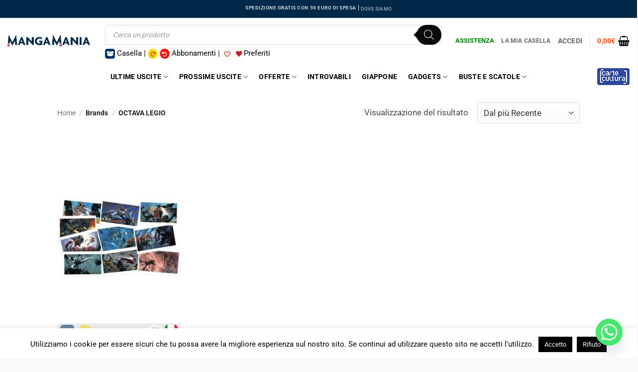

--- FILE ---
content_type: text/html; charset=UTF-8
request_url: https://mangamaniafirenze.it/brand/octava-legio/
body_size: 56503
content:
<!DOCTYPE html><html lang="it-IT" class="loading-site no-js"><head><meta charset="UTF-8" /><link rel="profile" href="http://gmpg.org/xfn/11" /><link rel="pingback" href="https://mangamaniafirenze.it/xmlrpc.php" /> <script defer src="[data-uri]"></script> <meta name='robots' content='index, follow, max-image-preview:large, max-snippet:-1, max-video-preview:-1' /><meta name="viewport" content="width=device-width, initial-scale=1" /><title>OCTAVA LEGIO - MangaMania</title><link rel="canonical" href="https://mangamaniafirenze.it/brand/octava-legio/" /><meta property="og:locale" content="it_IT" /><meta property="og:type" content="article" /><meta property="og:title" content="OCTAVA LEGIO - MangaMania" /><meta property="og:url" content="https://mangamaniafirenze.it/brand/octava-legio/" /><meta property="og:site_name" content="MangaMania" /><meta name="twitter:card" content="summary_large_image" /> <script type="application/ld+json" class="yoast-schema-graph">{"@context":"https://schema.org","@graph":[{"@type":"CollectionPage","@id":"https://mangamaniafirenze.it/brand/octava-legio/","url":"https://mangamaniafirenze.it/brand/octava-legio/","name":"OCTAVA LEGIO - MangaMania","isPartOf":{"@id":"https://mangamaniafirenze.it/#website"},"primaryImageOfPage":{"@id":"https://mangamaniafirenze.it/brand/octava-legio/#primaryimage"},"image":{"@id":"https://mangamaniafirenze.it/brand/octava-legio/#primaryimage"},"thumbnailUrl":"https://mangamaniafirenze.it/wp-content/uploads/2023/06/02022PORT0001.jpg","breadcrumb":{"@id":"https://mangamaniafirenze.it/brand/octava-legio/#breadcrumb"},"inLanguage":"it-IT"},{"@type":"ImageObject","inLanguage":"it-IT","@id":"https://mangamaniafirenze.it/brand/octava-legio/#primaryimage","url":"https://mangamaniafirenze.it/wp-content/uploads/2023/06/02022PORT0001.jpg","contentUrl":"https://mangamaniafirenze.it/wp-content/uploads/2023/06/02022PORT0001.jpg","width":500,"height":331},{"@type":"BreadcrumbList","@id":"https://mangamaniafirenze.it/brand/octava-legio/#breadcrumb","itemListElement":[{"@type":"ListItem","position":1,"name":"Home","item":"https://mangamaniafirenze.it/"},{"@type":"ListItem","position":2,"name":"OCTAVA LEGIO"}]},{"@type":"WebSite","@id":"https://mangamaniafirenze.it/#website","url":"https://mangamaniafirenze.it/","name":"MangaMania","description":"Fumetti, Manga, Comics","potentialAction":[{"@type":"SearchAction","target":{"@type":"EntryPoint","urlTemplate":"https://mangamaniafirenze.it/?s={search_term_string}"},"query-input":{"@type":"PropertyValueSpecification","valueRequired":true,"valueName":"search_term_string"}}],"inLanguage":"it-IT"}]}</script> <link rel='dns-prefetch' href='//www.googletagmanager.com' /><link rel='dns-prefetch' href='//use.fontawesome.com' /><link rel='prefetch' href='https://mangamaniafirenze.it/wp-content/themes/flatsome/assets/js/flatsome.js?ver=e2eddd6c228105dac048' /><link rel='prefetch' href='https://mangamaniafirenze.it/wp-content/themes/flatsome/assets/js/chunk.slider.js?ver=3.20.4' /><link rel='prefetch' href='https://mangamaniafirenze.it/wp-content/themes/flatsome/assets/js/chunk.popups.js?ver=3.20.4' /><link rel='prefetch' href='https://mangamaniafirenze.it/wp-content/themes/flatsome/assets/js/chunk.tooltips.js?ver=3.20.4' /><link rel='prefetch' href='https://mangamaniafirenze.it/wp-content/themes/flatsome/assets/js/woocommerce.js?ver=1c9be63d628ff7c3ff4c' /><link rel="alternate" type="application/rss+xml" title="MangaMania &raquo; Feed" href="https://mangamaniafirenze.it/feed/" /><link rel="alternate" type="application/rss+xml" title="MangaMania &raquo; Feed dei commenti" href="https://mangamaniafirenze.it/comments/feed/" /><link rel="alternate" type="application/rss+xml" title="Feed MangaMania &raquo; OCTAVA LEGIO Brand" href="https://mangamaniafirenze.it/brand/octava-legio/feed/" /> <style id='wp-img-auto-sizes-contain-inline-css' type='text/css'>img:is([sizes=auto i],[sizes^="auto," i]){contain-intrinsic-size:3000px 1500px}
/*# sourceURL=wp-img-auto-sizes-contain-inline-css */</style><link rel='stylesheet' id='ayecode-ui-css' href='https://mangamaniafirenze.it/wp-content/cache/autoptimize/autoptimize_single_84ae01e53f8db7674345a282c121646f.php?ver=0.2.43' type='text/css' media='all' /><style id='ayecode-ui-inline-css' type='text/css'>body.modal-open #wpadminbar{z-index:999}.embed-responsive-16by9 .fluid-width-video-wrapper{padding:0!important;position:initial}
/*# sourceURL=ayecode-ui-inline-css */</style><style id='wp-emoji-styles-inline-css' type='text/css'>img.wp-smiley, img.emoji {
		display: inline !important;
		border: none !important;
		box-shadow: none !important;
		height: 1em !important;
		width: 1em !important;
		margin: 0 0.07em !important;
		vertical-align: -0.1em !important;
		background: none !important;
		padding: 0 !important;
	}
/*# sourceURL=wp-emoji-styles-inline-css */</style><link rel='stylesheet' id='cookie-law-info-css' href='https://mangamaniafirenze.it/wp-content/cache/autoptimize/autoptimize_single_20e8490fab0dcf7557a5c8b54494db6f.php?ver=3.3.9.1' type='text/css' media='all' /><link rel='stylesheet' id='cookie-law-info-gdpr-css' href='https://mangamaniafirenze.it/wp-content/cache/autoptimize/autoptimize_single_359aca8a88b2331aa34ac505acad9911.php?ver=3.3.9.1' type='text/css' media='all' /><link rel='stylesheet' id='woob-bootstrap-style-css' href='https://mangamaniafirenze.it/wp-content/cache/autoptimize/autoptimize_single_7b00cb4cf40aa92319fcab8dad1d55a2.php?ver=6.9' type='text/css' media='all' /><link rel='stylesheet' id='woob-front-end-style-css' href='https://mangamaniafirenze.it/wp-content/cache/autoptimize/autoptimize_single_1c427d4c3f98591f4bad260605d806f8.php?ver=6.9' type='text/css' media='all' /><link rel='stylesheet' id='woob-dropdown-style-css' href='https://mangamaniafirenze.it/wp-content/cache/autoptimize/autoptimize_single_82eb751b1e51b62975eb18f23bcf3694.php?ver=6.9' type='text/css' media='all' /><link rel='stylesheet' id='woob-carousel-style-css' href='https://mangamaniafirenze.it/wp-content/cache/autoptimize/autoptimize_single_ec2e4d9e81a5a1f2633419e1487d85a4.php?ver=6.9' type='text/css' media='all' /><link rel='stylesheet' id='woob-scroller-style-css' href='https://mangamaniafirenze.it/wp-content/cache/autoptimize/autoptimize_single_29c4d3be640bb22b306ad40711d2838a.php?ver=6.9' type='text/css' media='all' /><link rel='stylesheet' id='woob-tooltip-style-css' href='https://mangamaniafirenze.it/wp-content/cache/autoptimize/autoptimize_single_792c64a7e49b5c9881c22743a5f88d6d.php?ver=6.9' type='text/css' media='all' /><style id='woocommerce-inline-inline-css' type='text/css'>.woocommerce form .form-row .required { visibility: visible; }
/*# sourceURL=woocommerce-inline-inline-css */</style><link rel='stylesheet' id='xpay-checkout-css' href='https://mangamaniafirenze.it/wp-content/cache/autoptimize/autoptimize_single_3d0e2262e932ad09d6d41cd72854944a.php?ver=8.2.0' type='text/css' media='all' /><link rel='stylesheet' id='perfect-scrollbar-css' href='https://mangamaniafirenze.it/wp-content/plugins/woo-smart-wishlist/assets/libs/perfect-scrollbar/css/perfect-scrollbar.min.css?ver=6.9' type='text/css' media='all' /><link rel='stylesheet' id='perfect-scrollbar-wpc-css' href='https://mangamaniafirenze.it/wp-content/cache/autoptimize/autoptimize_single_a63661c87c52ee0223347574b903a53e.php?ver=6.9' type='text/css' media='all' /><link rel='stylesheet' id='notiny-css' href='https://mangamaniafirenze.it/wp-content/cache/autoptimize/autoptimize_single_a605ce19e7ae8f559f4c67c4c5fe2f6c.php?ver=6.9' type='text/css' media='all' /><link rel='stylesheet' id='woosw-icons-css' href='https://mangamaniafirenze.it/wp-content/cache/autoptimize/autoptimize_single_388d6fcf37c26779087a4e32051d87cc.php?ver=5.0.8' type='text/css' media='all' /><link rel='stylesheet' id='woosw-frontend-css' href='https://mangamaniafirenze.it/wp-content/cache/autoptimize/autoptimize_single_d3c8b78034da5526dbb2fb91b04afa72.php?ver=5.0.8' type='text/css' media='all' /><style id='woosw-frontend-inline-css' type='text/css'>.woosw-popup .woosw-popup-inner .woosw-popup-content .woosw-popup-content-bot .woosw-notice { background-color: #5fbd74; } .woosw-popup .woosw-popup-inner .woosw-popup-content .woosw-popup-content-bot .woosw-popup-content-bot-inner a:hover { color: #5fbd74; border-color: #5fbd74; } 
/*# sourceURL=woosw-frontend-inline-css */</style><link rel='stylesheet' id='yith-wcwtl-style-css' href='https://mangamaniafirenze.it/wp-content/cache/autoptimize/autoptimize_single_c4fca1433adae6a1ef088aea523b84c3.php?ver=1.5.5' type='text/css' media='all' /><style id='yith-wcwtl-style-inline-css' type='text/css'>#yith-wcwtl-output .button.alt{background:#C11926;color:#ffffff;}
			#yith-wcwtl-output .button.alt:hover{background:#ffffff;color:#C11926;}
			#yith-wcwtl-output .button.button-leave.alt{background:#e0e0e0;color:#c11926;}
			#yith-wcwtl-output .button.button-leave.alt:hover{background:#c11926;color:#ffffff;}
			#yith-wcwtl-output p, #yith-wcwtl-output label{font-size:15px;color:#333333;}
/*# sourceURL=yith-wcwtl-style-inline-css */</style><link rel='stylesheet' id='brands-styles-css' href='https://mangamaniafirenze.it/wp-content/cache/autoptimize/autoptimize_single_48d56016b20f151be4f24ba6d0eb1be4.php?ver=10.4.3' type='text/css' media='all' /><link rel='stylesheet' id='dgwt-wcas-style-css' href='https://mangamaniafirenze.it/wp-content/plugins/ajax-search-for-woocommerce-premium/assets/css/style.min.css?ver=1.32.2' type='text/css' media='all' /><link rel='stylesheet' id='newsletter-css' href='https://mangamaniafirenze.it/wp-content/cache/autoptimize/autoptimize_single_689d862214578091f93eb574dd07c438.php?ver=9.1.2' type='text/css' media='all' /><link rel='stylesheet' id='chaty-front-css-css' href='https://mangamaniafirenze.it/wp-content/plugins/chaty/css/chaty-front.min.css?ver=3.5.11733570832' type='text/css' media='all' /><link rel='stylesheet' id='flatsome-main-css' href='https://mangamaniafirenze.it/wp-content/cache/autoptimize/autoptimize_single_bffede086855cd081d3b66f2000ba1cc.php?ver=3.20.4' type='text/css' media='all' /><style id='flatsome-main-inline-css' type='text/css'>@font-face {
				font-family: "fl-icons";
				font-display: block;
				src: url(https://mangamaniafirenze.it/wp-content/themes/flatsome/assets/css/icons/fl-icons.eot?v=3.20.4);
				src:
					url(https://mangamaniafirenze.it/wp-content/themes/flatsome/assets/css/icons/fl-icons.eot#iefix?v=3.20.4) format("embedded-opentype"),
					url(https://mangamaniafirenze.it/wp-content/themes/flatsome/assets/css/icons/fl-icons.woff2?v=3.20.4) format("woff2"),
					url(https://mangamaniafirenze.it/wp-content/themes/flatsome/assets/css/icons/fl-icons.ttf?v=3.20.4) format("truetype"),
					url(https://mangamaniafirenze.it/wp-content/themes/flatsome/assets/css/icons/fl-icons.woff?v=3.20.4) format("woff"),
					url(https://mangamaniafirenze.it/wp-content/themes/flatsome/assets/css/icons/fl-icons.svg?v=3.20.4#fl-icons) format("svg");
			}
/*# sourceURL=flatsome-main-inline-css */</style><link rel='stylesheet' id='flatsome-shop-css' href='https://mangamaniafirenze.it/wp-content/cache/autoptimize/autoptimize_single_61aa9a689d81ab2880fc61e8076116e6.php?ver=3.20.4' type='text/css' media='all' /><link rel='stylesheet' id='flatsome-style-css' href='https://mangamaniafirenze.it/wp-content/themes/flatsome-child/style.css?ver=3.0' type='text/css' media='all' /><link rel='stylesheet' id='font-awesome-css' href='https://use.fontawesome.com/releases/v6.7.2/css/all.css?wpfas=true' type='text/css' media='all' /> <script type="text/javascript" src="https://mangamaniafirenze.it/wp-includes/js/jquery/jquery.min.js?ver=3.7.1" id="jquery-core-js"></script> <script defer type="text/javascript" src="https://mangamaniafirenze.it/wp-includes/js/jquery/jquery-migrate.min.js?ver=3.4.1" id="jquery-migrate-js"></script> <script defer type="text/javascript" src="https://mangamaniafirenze.it/wp-content/plugins/userswp/vendor/ayecode/wp-ayecode-ui/assets/js/select2.min.js?ver=4.0.11" id="select2-js"></script> <script defer type="text/javascript" src="https://mangamaniafirenze.it/wp-content/plugins/userswp/vendor/ayecode/wp-ayecode-ui/assets/js/bootstrap.bundle.min.js?ver=0.2.43" id="bootstrap-js-bundle-js"></script> <script defer id="bootstrap-js-bundle-js-after" src="[data-uri]"></script> <script defer id="cookie-law-info-js-extra" src="[data-uri]"></script> <script defer type="text/javascript" src="https://mangamaniafirenze.it/wp-content/cache/autoptimize/autoptimize_single_c5592a6fda4d0b779f56db2d5ddac010.php?ver=3.3.9.1" id="cookie-law-info-js"></script> <script defer id="tp-js-js-extra" src="[data-uri]"></script> <script defer type="text/javascript" src="https://mangamaniafirenze.it/wp-content/plugins/trustpilot-reviews/review/assets/js/headerScript.min.js?ver=1.0&#039;=&#039;async" id="tp-js-js"></script> <script defer id="userswp-js-extra" src="[data-uri]"></script> <script defer type="text/javascript" src="https://mangamaniafirenze.it/wp-content/plugins/userswp/assets/js/users-wp.min.js?ver=1.2.54" id="userswp-js"></script> <script defer type="text/javascript" src="https://mangamaniafirenze.it/wp-content/cache/autoptimize/autoptimize_single_457f8983c2a42eca0f19fb727b665bd0.php?ver=6.9" id="woob-scrollbar-script-js"></script> <script defer type="text/javascript" src="https://mangamaniafirenze.it/wp-content/cache/autoptimize/autoptimize_single_e5b0f6c07f8d11e2bcef3e1736f3b286.php?ver=6.9" id="woob-tooltip-script-js"></script> <script defer id="woob-front-end-custom-script-js-extra" src="[data-uri]"></script> <script defer type="text/javascript" src="https://mangamaniafirenze.it/wp-content/cache/autoptimize/autoptimize_single_5c7454bbcd53f9e78abd840a4d9523ee.php?ver=6.9" id="woob-front-end-custom-script-js"></script> <script defer type="text/javascript" src="https://mangamaniafirenze.it/wp-content/plugins/woocommerce/assets/js/jquery-blockui/jquery.blockUI.min.js?ver=2.7.0-wc.10.4.3" id="wc-jquery-blockui-js" data-wp-strategy="defer"></script> <script defer id="wc-add-to-cart-js-extra" src="[data-uri]"></script> <script type="text/javascript" src="https://mangamaniafirenze.it/wp-content/plugins/woocommerce/assets/js/frontend/add-to-cart.min.js?ver=10.4.3" id="wc-add-to-cart-js" defer="defer" data-wp-strategy="defer"></script> <script defer type="text/javascript" src="https://mangamaniafirenze.it/wp-content/plugins/woocommerce/assets/js/js-cookie/js.cookie.min.js?ver=2.1.4-wc.10.4.3" id="wc-js-cookie-js" data-wp-strategy="defer"></script> <script defer type="text/javascript" src="https://mangamaniafirenze.it/wp-content/cache/autoptimize/autoptimize_single_6aa1f274f7647cfb9c791cb583bab63a.php?ver=8.2.0" id="xpay-checkout-js"></script> 
 <script defer type="text/javascript" src="https://www.googletagmanager.com/gtag/js?id=GT-WP5C3CK7" id="google_gtagjs-js"></script> <script defer id="google_gtagjs-js-after" src="[data-uri]"></script> <link rel="https://api.w.org/" href="https://mangamaniafirenze.it/wp-json/" /><link rel="EditURI" type="application/rsd+xml" title="RSD" href="https://mangamaniafirenze.it/xmlrpc.php?rsd" /><meta name="generator" content="WordPress 6.9" /><meta name="generator" content="WooCommerce 10.4.3" /><meta name="generator" content="Site Kit by Google 1.171.0" /><script defer src="[data-uri]"></script> <style>/*Tronca i toli troppo lunghi. Va ottimizzato per la visualizzazione da tablet e cellulare*/
		/*a.woocommerce-LoopProduct-link.woocommerce-loop-product__link {
			white-space: nowrap;
   			width: 100%;
    		overflow: hidden;
    		text-overflow: ellipsis;
		}*/
		/*Sposta e formatta il testo "Disponibile dal..."*/
		
		.product-info.summary.col-fit.col.entry-summary.product-summary .expirator-date {
			top:-40px;
		}
		
		}
		/*Formatta il Badge "In Offerta!"*/
		.widget .badge {
			height:34px;
			letter-spacing: 1px;
    		font-weight: 200;
		}
		span.onsale {
    		padding: 4px;
		}
		.callout.badge.badge-square {
    		display: none;
		}
		
		/*2k24*/
		/*Pulsante Aggiungi al Carrello nelle pagine di archivio*/
		.add-to-cart-button a {
    		/*font-weight: 200;
    		padding: 4px;*/
			background-color:#00355f!important;
		}
		.button {
			padding: 0 0.4em;
			line-height: 1.6em;
			min-height: auto;
			max-width: none;
		}
		/*Flag "Disponibile dal..." nelle pagine di archivio*/
		.expirator-date {
    		position: absolute;
    		top: 20px;
    		color: white;
    		background-color: red;
    	    display: flex;
    		justify-content: center;
    		align-items: center;
    		border-radius: 4px;
    		padding: 0 4px 0 4px;
    		width: 9em;
    		font-size: 14px;
    		left: 50%;
    		transform: translate(-50%, -50%);
    		line-height: 24px;
		}
		
		/*Box Text nelle pagine di archivio*/
		.box-text.box-text-products {
			padding-top:0!important;
		}
		/*FINE 2k24*/
		
		button.single_add_to_cart_button.button.alt.wp-element-button {
			background-color:#00355f!important;
		}
		.add-to-cart-button {
			text-align:center;
			
		}
		
		/*Pulsante Casella nella scheda prodotto*/
			button.button4Casella {
   			color: white;
			background-color:#002949"!important"
		}
		/*Pulsante Abbonati nella scheda prodotto*/
		button.button4CasellaAbbonati {
   			color: white;
			background-color:#002949"!important"
		    top: -3px!important;
		}
		input.abbonati-form {
   			width: 92px;
    		border: solid #00355f;
    		font-size: 22px;
    		font-weight: bold;
    		text-align: center;
    		margin-right: 21px;
   			border-radius: 30px;
   			height: 43px;
		}
		.button, button, fieldset, input, select, textarea {
    		margin-bottom: 20px;
		}
		/*Titoli Blocchi Archivio*/
		.section-title b {
			height:0px;
		}
		.header-sezioni-home {
			font-size:30px;
		}
		.container.section-title-container.header-sezioni-home {
			margin-bottom:20px;
			border-bottom: solid 4px #00355f;
		}
		.section-title-center span {
			text-transform:capitalize;
			line-height: 20px;
			color: #00355f;
		}
		/*Centra le icone di pagamento*/
		.footer-secondary.pull-right {
			float: none!important;
		}
		/*Formattazione Contatti nel footer*/
		#block_widget-2 span.widget-title {
    		font-size: 1em;
    		font-weight: 600;
    		display: block;
   			margin-bottom: 26px;
    		font-style: initial;
    		text-transform: capitalize;
    		margin-top: 7px;
			font-size: 1.125em;
			color:#555;
		}
		#block_widget-2 .is-divider.small {
			display:none;
		}
		/*Logo Nexi al Checkout*/
		#payment .payment_methods .payment_method_xpay img {
    		height: 30px;
		}
		/*TITOLI Blocchi Homepage*/
		.titles-manual {max-width:1080px; margin:0 auto;margin-top:100px; border-bottom:solid 3px #00355f}
		.titles-manual h4 {text-align:center; font-size:37px; line-height:40px;}

		.hover-2 {
  			--h: 1.2em;   /* the height */
   			linea-height: var(--h);
  			color: #0000;
  			overflow: hidden;
  			text-shadow: 
    		0 var(--_t,var(--h)) #fff,
    		0 0 var(--_c,#00355f);
  			background:linear-gradient(#00355f 0 0) bottom/100% var(--_d, 0) no-repeat; transition: 0.3s;
		}
		.hover-2:hover {
  			--_d: 100%;
  			--_t: 0;
  			--_c: #0000;
		}
		/*Disabilita CASELLA per le FIGURE presenti in homepage*/
		.figure-home .casella-button-arc {
    		display: none;
		}
		/*Pulsante Lista dei desideri*/
		a.add_to_wishlist.single_add_to_wishlist.button.alt {
			background:red;
		}
		/*Cambia il colore del pulsante "Leggi Tutto"*/
		#button-alt-waiting {
    		background-color:#C11926;
		}
		/*Aggiunge la visualizzazione "IN LINE" a tutti i form*/
		form {display: inline;}
		/*Custmizzazione Pulsanti Wishlist*/
		.image-tools.absolute.top.show-on-hover.right.z-3 {
			opacity:1;
		}
		.wishlist-popup.dark {
			display:none;
		}
		.image-tools.is-small.top.right.show-on-hover {
			opacity:1;
		}
		/*Bottone abbonati in scheda prodotto*/
		i.fas.fa-heart {
			display:none;
		}
		/*FIBO SEARCH*/
		li.html.custom.html_top_right_text {
                width: 96%;
        }
		div#top-bar {
    		padding: 5px 0 5px 0;
		}
		button.dgwt-wcas-search-submit {
    		border-radius: 0px!important;
		}
		.title-wrapper {
			min-height:60px;
		}
		/*SECTINO TITLE*/
		
		.section-title {
			padding:unset!important;
			margin-bottom:unset!important;
			background-color: #00355f !important;
    		border-radius: 2px;
    		padding: 4px;
		}
		.section-title-container {
			margin-bottom:20px!important;
			border-radius:20px;
		}
		h3.section-title {
			border-radius: 4px; /* Specifica il raggio del bordo */
   			/* Puoi regolare il valore a tuo piacimento */
    		border: 2px solid black; /* Opzionale: specifica lo stile e il colore del bordo */
		}
		.section-title-center span {
			color:white;
			padding: 4px;
			text-transform:uppercase;
			letter-spacing:2px;
			/*color:#00355f!important;*/
		}
		.section-title a {
			position: absolute;
    		display: block;
    		font-size: .8em;
    		margin-left: auto;
    		padding-left: 15px;
    		right: 10px;
    		color: white;
		}
		.section-title i.icon-angle-right {
			display:none;
		}
		
		/*FOOTER*/
		.is-divider.small {
			background:none!important;
			height:0;
		}
		span.widget-title {
    		font-size: 0.8em;
    		font-weight: 200;
    		color: black;
		}
		.textwidget p{
    		margin-top: 0.9em;
    		font-size: 0.8em;
    		color: grey;
		}
		.footer-1 {
			border:none;
		}
		
		/*BOTTONI*/
		a.button {
 	   		border-radius: 20px !important;
		}
		p.name.product-title.woocommerce-loop-product__title {
    		font-weight: bolder;
		}
		span.woocommerce-Price-amount.amount {
    		color: orangered;
		}
		button.single_add_to_cart_button.button.alt {
			display: flex!important;
			width: 226px;
		}
		.product-info-row {
			flex:unset!important;
			margin-top: 4px !important;
		}
		.product-info-row .test-heart {
    		margin-left: 0!important;
    		margin-top: -5px!important;
		}
		.woocommerce-variation-add-to-cart>*, form.cart>* {
			flex:unset!important;
		}
		.box-open-archive form button .fas {
			margin-bottom:-8px;
		}
		/*ICONE*/
		.fas {
			margin-bottom: 3px!important;
		}
		/*Titoli Highlights Home*/
		.title-cont-home {
            display: flex;
            justify-content: space-between;
            align-items: center;
        }
        .left-align {
            text-align: left;
        }
        .right-align {
            text-align: right;
        }
        .left-align a {
            display: block;
            width: 100%;
            font-weight: 700;
            font-size: 1.8em;
            color: black;
            text-decoration: none; /* Aggiunto per rimuovere la sottolineatura del link */
        }
        .left-align h3 {
            margin: 0;
        }
		/*Descrizione prodotto*/
		.product-description p:nth-of-type(2) {
			display:inline!important;
		}
		
		/*HOW TO*/
		/* Aggiungi un'immagine prima dello span con il testo "Cos'è la Casella" */
		.how-to-casella span::before {
			content: '';
			background-image: url('/wp-content/uploads/2024/09/aggiungi-in-casella.png');
			background-size: contain;
			background-repeat: no-repeat;
			width: 28px; /* Modifica la larghezza in base alle tue esigenze */
			height: 28px; /* Modifica l'altezza in base alle tue esigenze */
			display: inline-block;
			margin-right: 10px; /* Spazio tra l'immagine e il testo */
			vertical-align: middle; /* Allinea verticalmente l'immagine al centro rispetto al testo */
		}
		.how-to-abbonarsi span::before {
			content: '';
			background-image: url('/wp-content/uploads/2024/09/abbonati.png');
			background-size: contain;
			background-repeat: no-repeat;
			width: 28px; /* Modifica la larghezza in base alle tue esigenze */
			height: 28px; /* Modifica l'altezza in base alle tue esigenze */
			display: inline-block;
			margin-right: 10px; /* Spazio tra l'immagine e il testo */
			vertical-align: middle; /* Allinea verticalmente l'immagine al centro rispetto al testo */
		}
		.how-to-preferiti span::before {
			content: '';
			background-image: url('/wp-content/uploads/2024/09/aggiungi-ai-preferiti.png');
			background-size: contain;
			background-repeat: no-repeat;
			width: 28px; /* Modifica la larghezza in base alle tue esigenze */
			height: 28px; /* Modifica l'altezza in base alle tue esigenze */
			display: inline-block;
			margin-right: 10px; /* Spazio tra l'immagine e il testo */
			vertical-align: middle; /* Allinea verticalmente l'immagine al centro rispetto al testo */
		}
		a.woocommerce-LoopProduct-link.woocommerce-loop-product__link {
			text-transform: uppercase;
		}
		h1.product-title.product_title.entry-title {
			text-transform: uppercase!important;
		}</style><style>h1.product-title.product_title.entry-title{
    font-weight: normal;
    text-transform: capitalize;			
}
/*Container*/
	.product-info {
		display:flex;
		flex-direction: column;
		gap:1px;
	}
	.product-info-row {
		display: flex;
    	flex-wrap: wrap;
    	gap: 1px;
		margin-bottom: 8px;
	}
	.product-summary form.cart {
		margin-bottom:0;
	}
	.infoCasella {
		width: 28px;
    	background-color: dodgerblue!important;
	}
	.abbonatiColor {
		background-color: gold!important;
    	color: black!important;
	}
	.product-description p:nth-of-type(2) {
    display: none;
	}
	
/*Titolo prodotti nelle pagine di archivio*/
/*.woocommerce-loop-product__title {
	text-transform: capitalize;
	letter-spacing: 0.5px;
    font-weight: normal;
}*/
/*Prezzo*/
p.price.product-page-price.price-on-sale {
	font-size:20px;
}
	.product-summary .product-price {
    	margin-left: 10px;
    	padding-top: 4px;
	}	
/*Attributi*/
.product-attributes {
	text-transform:capitalize;
	margin-bottom:40px;
	clear: both; /* Imposta per andare a capo */
	display: block; /* Visualizza come blocco separato */
}
.product-attributes p {
	margin:0;
}
.editore-single-page {
	margin:0;
	text-transform:capitalize;
}
.product-info .expirator-date {
    position:unset;
	top:unset;
	transform:unset;
    color: white;
    background-color: red;
    /*display: flex;*/
    justify-content: center;
    align-items: center;
    border-radius: 4px;
    padding: 0 4px 0 4px;
    width: 9em;
    font-size: 14px;
    line-height: 24px;
}
.product-summary .custom-sale-flash-container {
	float:left;
}
.product-summary .price-wrapper {
	float:left;
	margin-left:10px;
}
.product-summary .expirator-date {
	clear:both;
}
	/*
.product-info p.stock {
	display:none;
}
	*/
	
/*Quantità Bottone di Acquisto*/
.buttons_added input {
	min-height:unset;
	line-height:unset;
	font-weight:900!important;
	height:31px;
}
.product-summary form.cart {
	display:unset;
	display:flex;
	flex-direction: column;
    gap: 1px;
}
	/*Preferiti*/
	.product-info-row .test-heart {
    margin-left: 10px;
    margin-top: -8px;
	}
	/*Bandiere*/
	.product-info-row .giappone_flag {
    	margin-left: 10px;
    	margin-top: -2px;
	}
	/*CASELLA e ABBONATI Single Product Page*/
	.product-info-row .button4Casella {
		padding: 0 0.4em;
    	line-height: 1.6em;
    	min-height: auto;
    	max-width: none;
	}
	.product-info-row .button4CasellaAbbonati {
		padding: 0 0.4em;
    	line-height: 1.6em;
    	min-height: auto;
    	max-width: none;
	}</style><style>/* Reset degli stili per tutti gli elementi */
  * {
    margin: 0;
    padding: 0;
    box-sizing: border-box;
  }

  /* Stili specifici per il contenitore */
  		.info-box {
    		display: flex; /* Imposta il contenitore come flexbox */
  		}
		.info-box{
			/*display:flex;*/
			/*justify-content:space-between;*/
			align-items:center;
			height:34px;
			background-color:#eee;
			margin-bottom:8px;
			
			display: grid;
		  	grid-template-columns: auto 1fr auto;
		  	align-items: center;
		}
			
		p.name.product-title.woocommerce-loop-product__title {
			text-transform:capitalize;
		}
		.box-text.box-text-products {
  			  background-color: #eee;
		}
		.archive-custom > .product-small > .col-inner {
			border-radius: 14px;
    		overflow: hidden;
    		box-shadow: 2px 2px 6px #ced4da;
		}
		@media screen and (min-width: 850px) {
			.col+.col .col-inner {
				margin-left: 0;
				margin-right: auto;
				border-radius: 14px;
				overflow: hidden;
				box-shadow: 2px 2px 6px #ced4da;
			}
		}
		.title-wrapper {
    		padding-left: 7px;
		}
		.price-wrapper {
    		padding-left: 7px;
		}
		/*Pulsante Casella nell'archivio prodotti*/
		.casella-button-arc {
			display: inline-block;
    	    padding: 0 0.3em;
    	    font-size: 22px;
		}
		.box-open-archive {
			float:left;
		}
		.box-open-archive-left {
			display: flex;
			justify-content:flex-start;
		}
		.box-open-archive form {
    		display: flex;
    		align-items: center;
    		margin: 0;
			/*background-color: black;*/
    		height: 100%;
			/*padding-top: 15px;*/
    		color: darkslategray;
			/*width: 14px;*/
			width: 42px !important;
    		text-align: center;
    		padding-left: 6px;
		}
		/*.box-open-archive form button {
			min-height: unset;
    		line-height: 34px !important;
			padding: 0 !important;
    		margin: 0 !important;
		}*/
		.box-open-archive form button {
    		min-height: unset;
    		line-height: 22px !important;
    		padding: 0 !important;
    		margin: 0 !important;
    		background-color: #00355f;
    	    border-radius: 6px !important;
    		height: 28px;
    		width: 28px;
    		/*border: solid white 2px;*/
		}
		.fas {
    		font-weight: 900;
   			font-size: 16px;
			color: white;
    		margin-bottom: 11px;
    		margin-left: 1px;
			/*margin-top: -8px;*/
		}
		
		.image-tools.is-small.top.right.show-on-hover {
    		display: none;
		}
		span.feedback {
			display:none;
		}
		span.woosw-btn-icon {
			font-size: 26px;
		    padding-bottom: 6px;
		}
		.woosw-btn-icon-only {
			height: 28px;
    		width: 28px;
    		background-color: floralwhite;
			color:#c41d2f!important;
    		border-radius: 6px !important;
    		border: solid 2px white;
    		padding: 0px !important;
    		margin: 0px !important;
    		min-height: unset;
		}
		button:not(.icon) {
			border-radius:unset!important;
		}
		/*Bandiere lingua fumetto*/
		.giappone_flag {
		    display: flex;
    		justify-content: flex-end;
    		width: 26px;
			height: 26px;
			overflow: hidden;
			text-align: center;
			border-radius: 6px;
			/*margin-top: 4px;
			margin-left: auto;*/
    		margin-right: 6px;
		}
		.giappone_flag img {
			width: 100%;
			height: 100%;
			object-fit: cover;
		}
		.custom-sale-flash-container {
			display: flex;
    		/*flex-grow: 1;*/
			/*margin-left: auto;*/
    		/*margin-right: auto;*/
			grid-column: 2;
   			justify-self: center;
		}
		.custom-sale-flash {
			width:56px;
    		background-color: #81d742;
    		color: white;
    		font-weight: 800;
    		letter-spacing: 1px;
    		padding: 4px 6px 4px 6px;
    		text-align: center;
		}
		 /* Stili per il div test-heart */
  		.test-heart {
   			/*margin-left: 10px;*/
			float:left;
			/*margin-top:3px;*/
			margin-left:auto;
			margin-right: 6px;
  		}
		.test-heart button {
			margin:0!important;
			padding:0!important;
			color:white;
		}
		span.woosw-btn-icon {
    		padding-bottom: 3px;
		}
		.woosw-btn-has-icon .woosw-btn-icon {
    		margin: 0;
    		font-size: 21px;
    		padding-left: 2px;
    		padding-top: 2px;
		}
		/*Numero prodotti in casella*/
		/* Stile per tutti gli span.quantity-label */
		span.quantity-label {
    		position: absolute;
    		background-color: red;
    		color: white;
    		top: 0px;
    		left: 20px;
    		padding: 2px 6px;
    		border-radius: 50%;
    		line-height: 14px;
    		font-size: 12px;
		}

		/* Stile per span.quantity-label con data-value="0" */
		span.quantity-label[data-value="0"] {
    		display: none;
		}
		
		/*BANNER*/
		.promo-banner {
			border-radius:20px;
			overflow:hidden;
		}
		.promo-banner-text {
			border-radius: 20px;
   			overflow: hidden;
    		background-color: #eee;
			padding: 30px;
		}
		/*TAGLINE*/
		.tag-line a{
			color:#eee;
		}
		/*slider-home
		 * */
		.slider-home {
			border-radius:20px;
			overflow:hidden;
		}
		/*Pulsante abbonamenti nell'archivio prodotti*/
		.product-info-row-archive {
			float:left;
			margin-bottom: 3px;
			height: 26px;
			width: 26px;
		}
		
		.abbonati-archive {
			height: 26px;
			width: 26px;
			background-color: floralwhite;
			color: #c41d2f !important;
			border-radius: 6px !important;
			border: none;
			padding: 0px !important;
			margin: 0px !important;
			min-height: unset;
		}
		i.fa-solid.fa-arrow-rotate-left {
			margin-bottom: 8px;
		}
		i.fa-solid.fa-arrow-rotate-right {
			margin-bottom: 8px;
		}
		button.button4CasellaAbbonati.abbonatiColor.abbonati-archive {
			width: 28px;
   			height: 28px;
		}
		.info-column-left {
			grid-column: 1;
		}
		.info-column-right {
			grid-column: 3;
		}
		@media screen and (max-width: 659px) {
			.badge-res-mobile {
				display:inline;
			}
			.badge-res-desk {
				display:none;
		  }
			.badge-res-mobile .custom-sale-flash-container .custom-sale-flash {
				width:100%;
				text-align:center;
				padding:0;
				margin:0 0 6px 0;
				font-size:12px;
			}
		}
		@media screen and (min-width: 660px) {
			.badge-res-mobile {
				display:none;
			}
			.badge-res-desk {
				display:inline;
				margin-left: auto;
        		margin-right: auto;
		  }	
		}
		
}</style><style>/* .custom-sale-flash-container {
            position: relative;
        }
        .custom-sale-flash {
            background-color: red;
            color: white;
            padding: 5px;
            position: absolute;
            top: 0;
            left: 0;
        } */</style> <script defer src="https://mangamaniafirenze.it/wp-content/plugins/cartasi-x-pay/assets/js/pagodil-sticker.min.js?v=8.2.0"></script><style>.pagodil-sticker-container { display: inline-block; margin-bottom: 60px; }</style><style>.dgwt-wcas-ico-magnifier,.dgwt-wcas-ico-magnifier-handler{max-width:20px}.dgwt-wcas-search-wrapp .dgwt-wcas-sf-wrapp .dgwt-wcas-search-submit::before{border-color:transparent #0a0a0a}.dgwt-wcas-search-wrapp .dgwt-wcas-sf-wrapp .dgwt-wcas-search-submit:hover::before,.dgwt-wcas-search-wrapp .dgwt-wcas-sf-wrapp .dgwt-wcas-search-submit:focus::before{border-right-color:#0a0a0a}.dgwt-wcas-search-wrapp .dgwt-wcas-sf-wrapp .dgwt-wcas-search-submit,.dgwt-wcas-om-bar .dgwt-wcas-om-return{background-color:#0a0a0a}.dgwt-wcas-search-wrapp .dgwt-wcas-ico-magnifier,.dgwt-wcas-search-wrapp .dgwt-wcas-sf-wrapp .dgwt-wcas-search-submit svg path,.dgwt-wcas-om-bar .dgwt-wcas-om-return svg path{}</style><link rel="icon" href="/mangamania-logo.ico">  <script defer type="text/javascript" src="//widget.trustpilot.com/bootstrap/v5/tp.widget.bootstrap.min.js"></script>  <noscript><style>.woocommerce-product-gallery{ opacity: 1 !important; }</style></noscript><link rel="icon" href="https://mangamaniafirenze.it/wp-content/uploads/2024/05/cropped-mangamania-logo-32x32.png" sizes="32x32" /><link rel="icon" href="https://mangamaniafirenze.it/wp-content/uploads/2024/05/cropped-mangamania-logo-192x192.png" sizes="192x192" /><link rel="apple-touch-icon" href="https://mangamaniafirenze.it/wp-content/uploads/2024/05/cropped-mangamania-logo-180x180.png" /><meta name="msapplication-TileImage" content="https://mangamaniafirenze.it/wp-content/uploads/2024/05/cropped-mangamania-logo-270x270.png" /><meta name="generator" content="WP Super Duper v1.2.31" data-sd-source="userswp" /><meta name="generator" content="WP Font Awesome Settings v1.1.10" data-ac-source="userswp" /><style id="custom-css" type="text/css">:root {--primary-color: #002949;--fs-color-primary: #002949;--fs-color-secondary: #000000;--fs-color-success: #627D47;--fs-color-alert: #b20000;--fs-color-base: #4a4a4a;--fs-experimental-link-color: #000000;--fs-experimental-link-color-hover: #002949;}.tooltipster-base {--tooltip-color: #fff;--tooltip-bg-color: #000;}.off-canvas-right .mfp-content, .off-canvas-left .mfp-content {--drawer-width: 300px;}.off-canvas .mfp-content.off-canvas-cart {--drawer-width: 360px;}.container-width, .full-width .ubermenu-nav, .container, .row{max-width: 1080px}.row.row-collapse{max-width: 1050px}.row.row-small{max-width: 1072.5px}.row.row-large{max-width: 1110px}.header-main{height: 91px}#logo img{max-height: 91px}#logo{width:166px;}.header-bottom{min-height: 43px}.header-top{min-height: 29px}.transparent .header-main{height: 265px}.transparent #logo img{max-height: 265px}.has-transparent + .page-title:first-of-type,.has-transparent + #main > .page-title,.has-transparent + #main > div > .page-title,.has-transparent + #main .page-header-wrapper:first-of-type .page-title{padding-top: 345px;}.transparent .header-wrapper{background-color: #ffffff!important;}.transparent .top-divider{display: none;}.header.show-on-scroll,.stuck .header-main{height:70px!important}.stuck #logo img{max-height: 70px!important}.search-form{ width: 60%;}.header-bg-color {background-color: #ffffff}.header-bottom {background-color: #ffffff}.top-bar-nav > li > a{line-height: 16px }.header-main .nav > li > a{line-height: 16px }.stuck .header-main .nav > li > a{line-height: 50px }.header-bottom-nav > li > a{line-height: 16px }@media (max-width: 549px) {.header-main{height: 70px}#logo img{max-height: 70px}}body{font-size: 109%;}body{font-family: Roboto, sans-serif;}body {font-weight: 400;font-style: normal;}.nav > li > a {font-family: Roboto, sans-serif;}.mobile-sidebar-levels-2 .nav > li > ul > li > a {font-family: Roboto, sans-serif;}.nav > li > a,.mobile-sidebar-levels-2 .nav > li > ul > li > a {font-weight: 700;font-style: normal;}h1,h2,h3,h4,h5,h6,.heading-font, .off-canvas-center .nav-sidebar.nav-vertical > li > a{font-family: Roboto, sans-serif;}h1,h2,h3,h4,h5,h6,.heading-font,.banner h1,.banner h2 {font-weight: 700;font-style: normal;}.alt-font{font-family: "Dancing Script", sans-serif;}.alt-font {font-weight: 400!important;font-style: normal!important;}.header:not(.transparent) .header-bottom-nav.nav > li > a{color: #000000;}.current .breadcrumb-step, [data-icon-label]:after, .button#place_order,.button.checkout,.checkout-button,.single_add_to_cart_button.button, .sticky-add-to-cart-select-options-button{background-color: #002949!important }.has-equal-box-heights .box-image {padding-top: 140%;}.badge-inner.on-sale{background-color: #81d742}input[type='submit'], input[type="button"], button:not(.icon), .button:not(.icon){border-radius: 30px!important}@media screen and (min-width: 550px){.products .box-vertical .box-image{min-width: 300px!important;width: 300px!important;}}.header-main .social-icons,.header-main .cart-icon strong,.header-main .menu-title,.header-main .header-button > .button.is-outline,.header-main .nav > li > a > i:not(.icon-angle-down){color: #000000!important;}.header-main .header-button > .button.is-outline,.header-main .cart-icon strong:after,.header-main .cart-icon strong{border-color: #000000!important;}.header-main .header-button > .button:not(.is-outline){background-color: #000000!important;}.header-main .current-dropdown .cart-icon strong,.header-main .header-button > .button:hover,.header-main .header-button > .button:hover i,.header-main .header-button > .button:hover span{color:#FFF!important;}.header-main .menu-title:hover,.header-main .social-icons a:hover,.header-main .header-button > .button.is-outline:hover,.header-main .nav > li > a:hover > i:not(.icon-angle-down){color: #002949!important;}.header-main .current-dropdown .cart-icon strong,.header-main .header-button > .button:hover{background-color: #002949!important;}.header-main .current-dropdown .cart-icon strong:after,.header-main .current-dropdown .cart-icon strong,.header-main .header-button > .button:hover{border-color: #002949!important;}.footer-1{background-color: rgba(221,221,221,0.17)}.footer-2{background-color: rgba(0,41,73,0.16)}.absolute-footer, html{background-color: rgba(221,221,221,0.17)}.nav-vertical-fly-out > li + li {border-top-width: 1px; border-top-style: solid;}.label-new.menu-item > a:after{content:"Nuovo";}.label-hot.menu-item > a:after{content:"Popolare";}.label-sale.menu-item > a:after{content:"Offerta";}.label-popular.menu-item > a:after{content:"Popolare";}</style><style id="kirki-inline-styles">/* cyrillic-ext */
@font-face {
  font-family: 'Roboto';
  font-style: normal;
  font-weight: 400;
  font-stretch: 100%;
  font-display: swap;
  src: url(https://mangamaniafirenze.it/wp-content/fonts/roboto/KFO7CnqEu92Fr1ME7kSn66aGLdTylUAMa3GUBGEe.woff2) format('woff2');
  unicode-range: U+0460-052F, U+1C80-1C8A, U+20B4, U+2DE0-2DFF, U+A640-A69F, U+FE2E-FE2F;
}
/* cyrillic */
@font-face {
  font-family: 'Roboto';
  font-style: normal;
  font-weight: 400;
  font-stretch: 100%;
  font-display: swap;
  src: url(https://mangamaniafirenze.it/wp-content/fonts/roboto/KFO7CnqEu92Fr1ME7kSn66aGLdTylUAMa3iUBGEe.woff2) format('woff2');
  unicode-range: U+0301, U+0400-045F, U+0490-0491, U+04B0-04B1, U+2116;
}
/* greek-ext */
@font-face {
  font-family: 'Roboto';
  font-style: normal;
  font-weight: 400;
  font-stretch: 100%;
  font-display: swap;
  src: url(https://mangamaniafirenze.it/wp-content/fonts/roboto/KFO7CnqEu92Fr1ME7kSn66aGLdTylUAMa3CUBGEe.woff2) format('woff2');
  unicode-range: U+1F00-1FFF;
}
/* greek */
@font-face {
  font-family: 'Roboto';
  font-style: normal;
  font-weight: 400;
  font-stretch: 100%;
  font-display: swap;
  src: url(https://mangamaniafirenze.it/wp-content/fonts/roboto/KFO7CnqEu92Fr1ME7kSn66aGLdTylUAMa3-UBGEe.woff2) format('woff2');
  unicode-range: U+0370-0377, U+037A-037F, U+0384-038A, U+038C, U+038E-03A1, U+03A3-03FF;
}
/* math */
@font-face {
  font-family: 'Roboto';
  font-style: normal;
  font-weight: 400;
  font-stretch: 100%;
  font-display: swap;
  src: url(https://mangamaniafirenze.it/wp-content/fonts/roboto/KFO7CnqEu92Fr1ME7kSn66aGLdTylUAMawCUBGEe.woff2) format('woff2');
  unicode-range: U+0302-0303, U+0305, U+0307-0308, U+0310, U+0312, U+0315, U+031A, U+0326-0327, U+032C, U+032F-0330, U+0332-0333, U+0338, U+033A, U+0346, U+034D, U+0391-03A1, U+03A3-03A9, U+03B1-03C9, U+03D1, U+03D5-03D6, U+03F0-03F1, U+03F4-03F5, U+2016-2017, U+2034-2038, U+203C, U+2040, U+2043, U+2047, U+2050, U+2057, U+205F, U+2070-2071, U+2074-208E, U+2090-209C, U+20D0-20DC, U+20E1, U+20E5-20EF, U+2100-2112, U+2114-2115, U+2117-2121, U+2123-214F, U+2190, U+2192, U+2194-21AE, U+21B0-21E5, U+21F1-21F2, U+21F4-2211, U+2213-2214, U+2216-22FF, U+2308-230B, U+2310, U+2319, U+231C-2321, U+2336-237A, U+237C, U+2395, U+239B-23B7, U+23D0, U+23DC-23E1, U+2474-2475, U+25AF, U+25B3, U+25B7, U+25BD, U+25C1, U+25CA, U+25CC, U+25FB, U+266D-266F, U+27C0-27FF, U+2900-2AFF, U+2B0E-2B11, U+2B30-2B4C, U+2BFE, U+3030, U+FF5B, U+FF5D, U+1D400-1D7FF, U+1EE00-1EEFF;
}
/* symbols */
@font-face {
  font-family: 'Roboto';
  font-style: normal;
  font-weight: 400;
  font-stretch: 100%;
  font-display: swap;
  src: url(https://mangamaniafirenze.it/wp-content/fonts/roboto/KFO7CnqEu92Fr1ME7kSn66aGLdTylUAMaxKUBGEe.woff2) format('woff2');
  unicode-range: U+0001-000C, U+000E-001F, U+007F-009F, U+20DD-20E0, U+20E2-20E4, U+2150-218F, U+2190, U+2192, U+2194-2199, U+21AF, U+21E6-21F0, U+21F3, U+2218-2219, U+2299, U+22C4-22C6, U+2300-243F, U+2440-244A, U+2460-24FF, U+25A0-27BF, U+2800-28FF, U+2921-2922, U+2981, U+29BF, U+29EB, U+2B00-2BFF, U+4DC0-4DFF, U+FFF9-FFFB, U+10140-1018E, U+10190-1019C, U+101A0, U+101D0-101FD, U+102E0-102FB, U+10E60-10E7E, U+1D2C0-1D2D3, U+1D2E0-1D37F, U+1F000-1F0FF, U+1F100-1F1AD, U+1F1E6-1F1FF, U+1F30D-1F30F, U+1F315, U+1F31C, U+1F31E, U+1F320-1F32C, U+1F336, U+1F378, U+1F37D, U+1F382, U+1F393-1F39F, U+1F3A7-1F3A8, U+1F3AC-1F3AF, U+1F3C2, U+1F3C4-1F3C6, U+1F3CA-1F3CE, U+1F3D4-1F3E0, U+1F3ED, U+1F3F1-1F3F3, U+1F3F5-1F3F7, U+1F408, U+1F415, U+1F41F, U+1F426, U+1F43F, U+1F441-1F442, U+1F444, U+1F446-1F449, U+1F44C-1F44E, U+1F453, U+1F46A, U+1F47D, U+1F4A3, U+1F4B0, U+1F4B3, U+1F4B9, U+1F4BB, U+1F4BF, U+1F4C8-1F4CB, U+1F4D6, U+1F4DA, U+1F4DF, U+1F4E3-1F4E6, U+1F4EA-1F4ED, U+1F4F7, U+1F4F9-1F4FB, U+1F4FD-1F4FE, U+1F503, U+1F507-1F50B, U+1F50D, U+1F512-1F513, U+1F53E-1F54A, U+1F54F-1F5FA, U+1F610, U+1F650-1F67F, U+1F687, U+1F68D, U+1F691, U+1F694, U+1F698, U+1F6AD, U+1F6B2, U+1F6B9-1F6BA, U+1F6BC, U+1F6C6-1F6CF, U+1F6D3-1F6D7, U+1F6E0-1F6EA, U+1F6F0-1F6F3, U+1F6F7-1F6FC, U+1F700-1F7FF, U+1F800-1F80B, U+1F810-1F847, U+1F850-1F859, U+1F860-1F887, U+1F890-1F8AD, U+1F8B0-1F8BB, U+1F8C0-1F8C1, U+1F900-1F90B, U+1F93B, U+1F946, U+1F984, U+1F996, U+1F9E9, U+1FA00-1FA6F, U+1FA70-1FA7C, U+1FA80-1FA89, U+1FA8F-1FAC6, U+1FACE-1FADC, U+1FADF-1FAE9, U+1FAF0-1FAF8, U+1FB00-1FBFF;
}
/* vietnamese */
@font-face {
  font-family: 'Roboto';
  font-style: normal;
  font-weight: 400;
  font-stretch: 100%;
  font-display: swap;
  src: url(https://mangamaniafirenze.it/wp-content/fonts/roboto/KFO7CnqEu92Fr1ME7kSn66aGLdTylUAMa3OUBGEe.woff2) format('woff2');
  unicode-range: U+0102-0103, U+0110-0111, U+0128-0129, U+0168-0169, U+01A0-01A1, U+01AF-01B0, U+0300-0301, U+0303-0304, U+0308-0309, U+0323, U+0329, U+1EA0-1EF9, U+20AB;
}
/* latin-ext */
@font-face {
  font-family: 'Roboto';
  font-style: normal;
  font-weight: 400;
  font-stretch: 100%;
  font-display: swap;
  src: url(https://mangamaniafirenze.it/wp-content/fonts/roboto/KFO7CnqEu92Fr1ME7kSn66aGLdTylUAMa3KUBGEe.woff2) format('woff2');
  unicode-range: U+0100-02BA, U+02BD-02C5, U+02C7-02CC, U+02CE-02D7, U+02DD-02FF, U+0304, U+0308, U+0329, U+1D00-1DBF, U+1E00-1E9F, U+1EF2-1EFF, U+2020, U+20A0-20AB, U+20AD-20C0, U+2113, U+2C60-2C7F, U+A720-A7FF;
}
/* latin */
@font-face {
  font-family: 'Roboto';
  font-style: normal;
  font-weight: 400;
  font-stretch: 100%;
  font-display: swap;
  src: url(https://mangamaniafirenze.it/wp-content/fonts/roboto/KFO7CnqEu92Fr1ME7kSn66aGLdTylUAMa3yUBA.woff2) format('woff2');
  unicode-range: U+0000-00FF, U+0131, U+0152-0153, U+02BB-02BC, U+02C6, U+02DA, U+02DC, U+0304, U+0308, U+0329, U+2000-206F, U+20AC, U+2122, U+2191, U+2193, U+2212, U+2215, U+FEFF, U+FFFD;
}
/* cyrillic-ext */
@font-face {
  font-family: 'Roboto';
  font-style: normal;
  font-weight: 700;
  font-stretch: 100%;
  font-display: swap;
  src: url(https://mangamaniafirenze.it/wp-content/fonts/roboto/KFO7CnqEu92Fr1ME7kSn66aGLdTylUAMa3GUBGEe.woff2) format('woff2');
  unicode-range: U+0460-052F, U+1C80-1C8A, U+20B4, U+2DE0-2DFF, U+A640-A69F, U+FE2E-FE2F;
}
/* cyrillic */
@font-face {
  font-family: 'Roboto';
  font-style: normal;
  font-weight: 700;
  font-stretch: 100%;
  font-display: swap;
  src: url(https://mangamaniafirenze.it/wp-content/fonts/roboto/KFO7CnqEu92Fr1ME7kSn66aGLdTylUAMa3iUBGEe.woff2) format('woff2');
  unicode-range: U+0301, U+0400-045F, U+0490-0491, U+04B0-04B1, U+2116;
}
/* greek-ext */
@font-face {
  font-family: 'Roboto';
  font-style: normal;
  font-weight: 700;
  font-stretch: 100%;
  font-display: swap;
  src: url(https://mangamaniafirenze.it/wp-content/fonts/roboto/KFO7CnqEu92Fr1ME7kSn66aGLdTylUAMa3CUBGEe.woff2) format('woff2');
  unicode-range: U+1F00-1FFF;
}
/* greek */
@font-face {
  font-family: 'Roboto';
  font-style: normal;
  font-weight: 700;
  font-stretch: 100%;
  font-display: swap;
  src: url(https://mangamaniafirenze.it/wp-content/fonts/roboto/KFO7CnqEu92Fr1ME7kSn66aGLdTylUAMa3-UBGEe.woff2) format('woff2');
  unicode-range: U+0370-0377, U+037A-037F, U+0384-038A, U+038C, U+038E-03A1, U+03A3-03FF;
}
/* math */
@font-face {
  font-family: 'Roboto';
  font-style: normal;
  font-weight: 700;
  font-stretch: 100%;
  font-display: swap;
  src: url(https://mangamaniafirenze.it/wp-content/fonts/roboto/KFO7CnqEu92Fr1ME7kSn66aGLdTylUAMawCUBGEe.woff2) format('woff2');
  unicode-range: U+0302-0303, U+0305, U+0307-0308, U+0310, U+0312, U+0315, U+031A, U+0326-0327, U+032C, U+032F-0330, U+0332-0333, U+0338, U+033A, U+0346, U+034D, U+0391-03A1, U+03A3-03A9, U+03B1-03C9, U+03D1, U+03D5-03D6, U+03F0-03F1, U+03F4-03F5, U+2016-2017, U+2034-2038, U+203C, U+2040, U+2043, U+2047, U+2050, U+2057, U+205F, U+2070-2071, U+2074-208E, U+2090-209C, U+20D0-20DC, U+20E1, U+20E5-20EF, U+2100-2112, U+2114-2115, U+2117-2121, U+2123-214F, U+2190, U+2192, U+2194-21AE, U+21B0-21E5, U+21F1-21F2, U+21F4-2211, U+2213-2214, U+2216-22FF, U+2308-230B, U+2310, U+2319, U+231C-2321, U+2336-237A, U+237C, U+2395, U+239B-23B7, U+23D0, U+23DC-23E1, U+2474-2475, U+25AF, U+25B3, U+25B7, U+25BD, U+25C1, U+25CA, U+25CC, U+25FB, U+266D-266F, U+27C0-27FF, U+2900-2AFF, U+2B0E-2B11, U+2B30-2B4C, U+2BFE, U+3030, U+FF5B, U+FF5D, U+1D400-1D7FF, U+1EE00-1EEFF;
}
/* symbols */
@font-face {
  font-family: 'Roboto';
  font-style: normal;
  font-weight: 700;
  font-stretch: 100%;
  font-display: swap;
  src: url(https://mangamaniafirenze.it/wp-content/fonts/roboto/KFO7CnqEu92Fr1ME7kSn66aGLdTylUAMaxKUBGEe.woff2) format('woff2');
  unicode-range: U+0001-000C, U+000E-001F, U+007F-009F, U+20DD-20E0, U+20E2-20E4, U+2150-218F, U+2190, U+2192, U+2194-2199, U+21AF, U+21E6-21F0, U+21F3, U+2218-2219, U+2299, U+22C4-22C6, U+2300-243F, U+2440-244A, U+2460-24FF, U+25A0-27BF, U+2800-28FF, U+2921-2922, U+2981, U+29BF, U+29EB, U+2B00-2BFF, U+4DC0-4DFF, U+FFF9-FFFB, U+10140-1018E, U+10190-1019C, U+101A0, U+101D0-101FD, U+102E0-102FB, U+10E60-10E7E, U+1D2C0-1D2D3, U+1D2E0-1D37F, U+1F000-1F0FF, U+1F100-1F1AD, U+1F1E6-1F1FF, U+1F30D-1F30F, U+1F315, U+1F31C, U+1F31E, U+1F320-1F32C, U+1F336, U+1F378, U+1F37D, U+1F382, U+1F393-1F39F, U+1F3A7-1F3A8, U+1F3AC-1F3AF, U+1F3C2, U+1F3C4-1F3C6, U+1F3CA-1F3CE, U+1F3D4-1F3E0, U+1F3ED, U+1F3F1-1F3F3, U+1F3F5-1F3F7, U+1F408, U+1F415, U+1F41F, U+1F426, U+1F43F, U+1F441-1F442, U+1F444, U+1F446-1F449, U+1F44C-1F44E, U+1F453, U+1F46A, U+1F47D, U+1F4A3, U+1F4B0, U+1F4B3, U+1F4B9, U+1F4BB, U+1F4BF, U+1F4C8-1F4CB, U+1F4D6, U+1F4DA, U+1F4DF, U+1F4E3-1F4E6, U+1F4EA-1F4ED, U+1F4F7, U+1F4F9-1F4FB, U+1F4FD-1F4FE, U+1F503, U+1F507-1F50B, U+1F50D, U+1F512-1F513, U+1F53E-1F54A, U+1F54F-1F5FA, U+1F610, U+1F650-1F67F, U+1F687, U+1F68D, U+1F691, U+1F694, U+1F698, U+1F6AD, U+1F6B2, U+1F6B9-1F6BA, U+1F6BC, U+1F6C6-1F6CF, U+1F6D3-1F6D7, U+1F6E0-1F6EA, U+1F6F0-1F6F3, U+1F6F7-1F6FC, U+1F700-1F7FF, U+1F800-1F80B, U+1F810-1F847, U+1F850-1F859, U+1F860-1F887, U+1F890-1F8AD, U+1F8B0-1F8BB, U+1F8C0-1F8C1, U+1F900-1F90B, U+1F93B, U+1F946, U+1F984, U+1F996, U+1F9E9, U+1FA00-1FA6F, U+1FA70-1FA7C, U+1FA80-1FA89, U+1FA8F-1FAC6, U+1FACE-1FADC, U+1FADF-1FAE9, U+1FAF0-1FAF8, U+1FB00-1FBFF;
}
/* vietnamese */
@font-face {
  font-family: 'Roboto';
  font-style: normal;
  font-weight: 700;
  font-stretch: 100%;
  font-display: swap;
  src: url(https://mangamaniafirenze.it/wp-content/fonts/roboto/KFO7CnqEu92Fr1ME7kSn66aGLdTylUAMa3OUBGEe.woff2) format('woff2');
  unicode-range: U+0102-0103, U+0110-0111, U+0128-0129, U+0168-0169, U+01A0-01A1, U+01AF-01B0, U+0300-0301, U+0303-0304, U+0308-0309, U+0323, U+0329, U+1EA0-1EF9, U+20AB;
}
/* latin-ext */
@font-face {
  font-family: 'Roboto';
  font-style: normal;
  font-weight: 700;
  font-stretch: 100%;
  font-display: swap;
  src: url(https://mangamaniafirenze.it/wp-content/fonts/roboto/KFO7CnqEu92Fr1ME7kSn66aGLdTylUAMa3KUBGEe.woff2) format('woff2');
  unicode-range: U+0100-02BA, U+02BD-02C5, U+02C7-02CC, U+02CE-02D7, U+02DD-02FF, U+0304, U+0308, U+0329, U+1D00-1DBF, U+1E00-1E9F, U+1EF2-1EFF, U+2020, U+20A0-20AB, U+20AD-20C0, U+2113, U+2C60-2C7F, U+A720-A7FF;
}
/* latin */
@font-face {
  font-family: 'Roboto';
  font-style: normal;
  font-weight: 700;
  font-stretch: 100%;
  font-display: swap;
  src: url(https://mangamaniafirenze.it/wp-content/fonts/roboto/KFO7CnqEu92Fr1ME7kSn66aGLdTylUAMa3yUBA.woff2) format('woff2');
  unicode-range: U+0000-00FF, U+0131, U+0152-0153, U+02BB-02BC, U+02C6, U+02DA, U+02DC, U+0304, U+0308, U+0329, U+2000-206F, U+20AC, U+2122, U+2191, U+2193, U+2212, U+2215, U+FEFF, U+FFFD;
}/* vietnamese */
@font-face {
  font-family: 'Dancing Script';
  font-style: normal;
  font-weight: 400;
  font-display: swap;
  src: url(https://mangamaniafirenze.it/wp-content/fonts/dancing-script/If2cXTr6YS-zF4S-kcSWSVi_sxjsohD9F50Ruu7BMSo3Rep8ltA.woff2) format('woff2');
  unicode-range: U+0102-0103, U+0110-0111, U+0128-0129, U+0168-0169, U+01A0-01A1, U+01AF-01B0, U+0300-0301, U+0303-0304, U+0308-0309, U+0323, U+0329, U+1EA0-1EF9, U+20AB;
}
/* latin-ext */
@font-face {
  font-family: 'Dancing Script';
  font-style: normal;
  font-weight: 400;
  font-display: swap;
  src: url(https://mangamaniafirenze.it/wp-content/fonts/dancing-script/If2cXTr6YS-zF4S-kcSWSVi_sxjsohD9F50Ruu7BMSo3ROp8ltA.woff2) format('woff2');
  unicode-range: U+0100-02BA, U+02BD-02C5, U+02C7-02CC, U+02CE-02D7, U+02DD-02FF, U+0304, U+0308, U+0329, U+1D00-1DBF, U+1E00-1E9F, U+1EF2-1EFF, U+2020, U+20A0-20AB, U+20AD-20C0, U+2113, U+2C60-2C7F, U+A720-A7FF;
}
/* latin */
@font-face {
  font-family: 'Dancing Script';
  font-style: normal;
  font-weight: 400;
  font-display: swap;
  src: url(https://mangamaniafirenze.it/wp-content/fonts/dancing-script/If2cXTr6YS-zF4S-kcSWSVi_sxjsohD9F50Ruu7BMSo3Sup8.woff2) format('woff2');
  unicode-range: U+0000-00FF, U+0131, U+0152-0153, U+02BB-02BC, U+02C6, U+02DA, U+02DC, U+0304, U+0308, U+0329, U+2000-206F, U+20AC, U+2122, U+2191, U+2193, U+2212, U+2215, U+FEFF, U+FFFD;
}</style><link rel='stylesheet' id='wc-blocks-style-css' href='https://mangamaniafirenze.it/wp-content/cache/autoptimize/autoptimize_single_e2d671c403c7e2bd09b3b298c748d0db.php?ver=wc-10.4.3' type='text/css' media='all' /><link rel='stylesheet' id='wc-gateway-xpay-blocks-integration-style-css' href='https://mangamaniafirenze.it/wp-content/cache/autoptimize/autoptimize_single_7348103a597b9ffea9b5ec54cd6897c1.php?ver=e061ae41c5945f5e3bf3' type='text/css' media='all' /></head><body class="archive tax-product_brand term-octava-legio term-19872 wp-theme-flatsome wp-child-theme-flatsome-child theme-flatsome woocommerce woocommerce-page woocommerce-no-js full-width lightbox nav-dropdown-has-arrow nav-dropdown-has-shadow nav-dropdown-has-border"> <a class="skip-link screen-reader-text" href="#main">Salta ai contenuti</a><div id="wrapper"><header id="header" class="header header-full-width has-sticky sticky-jump"><div class="header-wrapper"><div id="top-bar" class="header-top hide-for-sticky nav-dark flex-has-center"><div class="flex-row container"><div class="flex-col hide-for-medium flex-left"><ul class="nav nav-left medium-nav-center nav-small  nav-divided nav-uppercase"></ul></div><div class="flex-col hide-for-medium flex-center"><ul class="nav nav-center nav-small  nav-divided nav-uppercase"><li class="html custom html_topbar_left"><a href="https://mangamaniafirenze.it/informazioni-sulle-spedizioni/"><strong class="uppercase">SPEDIZIONE GRATIS CON 59 EURO DI SPESA</strong></a> | <a href="/dove-siamo">DOVE SIAMO</a></li></ul></div><div class="flex-col hide-for-medium flex-right"><ul class="nav top-bar-nav nav-right nav-small  nav-divided nav-uppercase"><li class="html header-social-icons ml-0"><div class="social-icons follow-icons" ><a href="http://url" target="_blank" data-label="Facebook" class="icon plain tooltip facebook" title="Seguici su Facebook" aria-label="Seguici su Facebook" rel="noopener nofollow"><i class="icon-facebook" aria-hidden="true"></i></a><a href="http://url" target="_blank" data-label="Instagram" class="icon plain tooltip instagram" title="Seguici su Instagram" aria-label="Seguici su Instagram" rel="noopener nofollow"><i class="icon-instagram" aria-hidden="true"></i></a><a href="http://url" data-label="Twitter" target="_blank" class="icon plain tooltip twitter" title="Seguici su Twitter" aria-label="Seguici su Twitter" rel="noopener nofollow"><i class="icon-twitter" aria-hidden="true"></i></a><a href="mailto:your@email" data-label="E-mail" target="_blank" class="icon plain tooltip email" title="Inviaci un&#039;email" aria-label="Inviaci un&#039;email" rel="nofollow noopener"><i class="icon-envelop" aria-hidden="true"></i></a></div></li></ul></div><div class="flex-col show-for-medium flex-grow"><ul class="nav nav-center nav-small mobile-nav  nav-divided nav-uppercase"><li class="html custom html_topbar_left"><a href="https://mangamaniafirenze.it/informazioni-sulle-spedizioni/"><strong class="uppercase">SPEDIZIONE GRATIS CON 59 EURO DI SPESA</strong></a> | <a href="/dove-siamo">DOVE SIAMO</a></li></ul></div></div></div><div id="masthead" class="header-main "><div class="header-inner flex-row container logo-left medium-logo-center" role="navigation"><div id="logo" class="flex-col logo"> <a href="https://mangamaniafirenze.it/" title="MangaMania - Fumetti, Manga, Comics" rel="home"> <img width="662" height="95" src="https://mangamaniafirenze.it/wp-content/uploads/2020/06/Mangamania-Logo.jpg" class="header_logo header-logo" alt="MangaMania"/><img  width="662" height="95" src="https://mangamaniafirenze.it/wp-content/uploads/2020/06/Mangamania-Logo.jpg" class="header-logo-dark" alt="MangaMania"/></a></div><div class="flex-col show-for-medium flex-left"><ul class="mobile-nav nav nav-left "><li class="nav-icon has-icon"> <a href="#" class="is-small" data-open="#main-menu" data-pos="left" data-bg="main-menu-overlay" role="button" aria-label="Menu" aria-controls="main-menu" aria-expanded="false" aria-haspopup="dialog" data-flatsome-role-button> <i class="icon-menu" aria-hidden="true"></i> </a></li></ul></div><div class="flex-col hide-for-medium flex-left
 flex-grow"><ul class="header-nav header-nav-main nav nav-left  nav-uppercase" ><li class="html custom html_top_right_text"><div class="search-bar-container" style="margin-top:6px"><div class="search-bar-plus"><div  class="dgwt-wcas-search-wrapp dgwt-wcas-has-submit woocommerce dgwt-wcas-style-solaris js-dgwt-wcas-layout-classic dgwt-wcas-layout-classic js-dgwt-wcas-mobile-overlay-enabled"><form class="dgwt-wcas-search-form" role="search" action="https://mangamaniafirenze.it/" method="get"><div class="dgwt-wcas-sf-wrapp"> <label class="screen-reader-text"
 for="dgwt-wcas-search-input-1"> Ricerca prodotti </label> <input
 id="dgwt-wcas-search-input-1"
 type="search"
 class="dgwt-wcas-search-input"
 name="s"
 value=""
 placeholder="Cerca un prodotto"
 autocomplete="off"
 /><div class="dgwt-wcas-preloader"></div><div class="dgwt-wcas-voice-search"></div> <button type="submit"
 aria-label="Ricerca"
 class="dgwt-wcas-search-submit"> <svg
 class="dgwt-wcas-ico-magnifier" xmlns="http://www.w3.org/2000/svg"
 xmlns:xlink="http://www.w3.org/1999/xlink" x="0px" y="0px"
 viewBox="0 0 51.539 51.361" xml:space="preserve"> <path 						d="M51.539,49.356L37.247,35.065c3.273-3.74,5.272-8.623,5.272-13.983c0-11.742-9.518-21.26-21.26-21.26 S0,9.339,0,21.082s9.518,21.26,21.26,21.26c5.361,0,10.244-1.999,13.983-5.272l14.292,14.292L51.539,49.356z M2.835,21.082 c0-10.176,8.249-18.425,18.425-18.425s18.425,8.249,18.425,18.425S31.436,39.507,21.26,39.507S2.835,31.258,2.835,21.082z"/> </svg> </button> <input type="hidden" name="post_type" value="product"/> <input type="hidden" name="dgwt_wcas" value="1"/></div></form></div></div><div class="legenda" style="margin-top:6px"><a href="/how-to/"><div class="legenda" style="margin-top:0px"><img src="/wp-content/uploads/2024/09/aggiungi-in-casella.png" alt="Aggiungi in Casella" width="20" height="20"> Casella | <img src="/wp-content/uploads/2024/09/abbonati.png" alt="Abbonati" width="20" height="20"> <img src="/wp-content/uploads/2024/09/disabbonati.png" alt="Abbonati" width="20" height="20"> Abbonamenti | <img src="/wp-content/uploads/2024/09/aggiungi-ai-preferiti.png" alt="Aggiungi ai Preferiti" width="20" height="20"> <img src="/wp-content/uploads/2024/09/rimuovi-dai-preferiti.png" alt="Nei Preferiti" width="20" height="20">Preferiti</div></a></div></div></li></ul></div><div class="flex-col hide-for-medium flex-right"><ul class="header-nav header-nav-main nav nav-right  nav-uppercase"><li class="html custom html_nav_position_text_top"><p><a style="color: green; font-size: 13px;" href="#info-panel"><b>ASSISTENZA</b></a><br /><div id="info-panel"
 class="lightbox-by-id lightbox-content mfp-hide lightbox-white "
 style="max-width:600px ;padding:20px"></p><div id="pop-up-main" style="background: white; color: black;"><h4 style="color: black;">Hai un dubbio e vuoi parlare con l'assistenza?</h4><p style="margin-top: -10px;"><a href="mailto:info@mangamaniafirenze.it">info@mangamaniafirenze.it</a></p><p style="margin-top: -20px;"><a href="tel:0039-055-9060339">+390559060339</a></p><h3>SPEDIZIONI</h3><p style="margin-top: -10px;"><strong>Spedizioni</strong> via corriere espresso BRT in <strong>24/48 ore</strong>.<br /> <strong>Spedizione Gratuita</strong> per gli ordini superiori a 50€</p><h3>PAGAMENTI</h3><p style="margin-top: -10px;">Carta di credito, Bonifico Bancario, Apple Pay, Google Pay, 18app, Ricarica PostePay.<br /> Puoi anche fare un ordine e ritirarlo in negozio e/o fare aggiunte ad ordini non ancora spediti.</p><h3>POLITICA RESI</h3><p style="margin-top: -10px;">Si accettano Resi solo per <strong>validi motivi</strong> entro 14 giorni dalla data di acquisto, ma non si accettano resi per i prodotti in offerta.</p><h3>ORARIO NEGOZIO:</h3><p style="margin-top: -10px;">Da Lunedì a Sabato 10-13:30 14:30-19:30</p><p></div></p></div></li><li class="html custom html_topbar_right"><a href="/casella">La Mia Casella</a></li><li class="account-item has-icon"> <a href="https://mangamaniafirenze.it/my-account/" class="nav-top-link nav-top-not-logged-in is-small" title="Accedi"> <span> Accedi </span> </a></li><li class="header-divider"></li><li class="cart-item has-icon has-dropdown"> <a href="https://mangamaniafirenze.it/cart/" class="header-cart-link nav-top-link is-small" title="Carrello" aria-label="Visualizza carrello" aria-expanded="false" aria-haspopup="true" role="button" data-flatsome-role-button> <span class="header-cart-title"> <span class="cart-price"><span class="woocommerce-Price-amount amount"><bdi>0,00<span class="woocommerce-Price-currencySymbol">&euro;</span></bdi></span></span> </span> <i class="icon-shopping-basket" aria-hidden="true" data-icon-label="0"></i> </a><ul class="nav-dropdown nav-dropdown-default"><li class="html widget_shopping_cart"><div class="widget_shopping_cart_content"><div class="ux-mini-cart-empty flex flex-row-col text-center pt pb"><div class="ux-mini-cart-empty-icon"> <svg aria-hidden="true" xmlns="http://www.w3.org/2000/svg" viewBox="0 0 17 19" style="opacity:.1;height:80px;"> <path d="M8.5 0C6.7 0 5.3 1.2 5.3 2.7v2H2.1c-.3 0-.6.3-.7.7L0 18.2c0 .4.2.8.6.8h15.7c.4 0 .7-.3.7-.7v-.1L15.6 5.4c0-.3-.3-.6-.7-.6h-3.2v-2c0-1.6-1.4-2.8-3.2-2.8zM6.7 2.7c0-.8.8-1.4 1.8-1.4s1.8.6 1.8 1.4v2H6.7v-2zm7.5 3.4 1.3 11.5h-14L2.8 6.1h2.5v1.4c0 .4.3.7.7.7.4 0 .7-.3.7-.7V6.1h3.5v1.4c0 .4.3.7.7.7s.7-.3.7-.7V6.1h2.6z" fill-rule="evenodd" clip-rule="evenodd" fill="currentColor"></path> </svg></div><p class="woocommerce-mini-cart__empty-message empty">Nessun prodotto nel carrello.</p><p class="return-to-shop"> <a class="button primary wc-backward" href="https://mangamaniafirenze.it/negozio/"> Ritorna al negozio </a></p></div></div></li></ul></li></ul></div><div class="flex-col show-for-medium flex-right"><ul class="mobile-nav nav nav-right "><li class="cart-item has-icon"> <a href="https://mangamaniafirenze.it/cart/" class="header-cart-link nav-top-link is-small off-canvas-toggle" title="Carrello" aria-label="Visualizza carrello" aria-expanded="false" aria-haspopup="dialog" role="button" data-open="#cart-popup" data-class="off-canvas-cart" data-pos="right" aria-controls="cart-popup" data-flatsome-role-button> <i class="icon-shopping-basket" aria-hidden="true" data-icon-label="0"></i> </a><div id="cart-popup" class="mfp-hide"><div class="cart-popup-inner inner-padding cart-popup-inner--sticky"><div class="cart-popup-title text-center"> <span class="heading-font uppercase">Carrello</span><div class="is-divider"></div></div><div class="widget_shopping_cart"><div class="widget_shopping_cart_content"><div class="ux-mini-cart-empty flex flex-row-col text-center pt pb"><div class="ux-mini-cart-empty-icon"> <svg aria-hidden="true" xmlns="http://www.w3.org/2000/svg" viewBox="0 0 17 19" style="opacity:.1;height:80px;"> <path d="M8.5 0C6.7 0 5.3 1.2 5.3 2.7v2H2.1c-.3 0-.6.3-.7.7L0 18.2c0 .4.2.8.6.8h15.7c.4 0 .7-.3.7-.7v-.1L15.6 5.4c0-.3-.3-.6-.7-.6h-3.2v-2c0-1.6-1.4-2.8-3.2-2.8zM6.7 2.7c0-.8.8-1.4 1.8-1.4s1.8.6 1.8 1.4v2H6.7v-2zm7.5 3.4 1.3 11.5h-14L2.8 6.1h2.5v1.4c0 .4.3.7.7.7.4 0 .7-.3.7-.7V6.1h3.5v1.4c0 .4.3.7.7.7s.7-.3.7-.7V6.1h2.6z" fill-rule="evenodd" clip-rule="evenodd" fill="currentColor"></path> </svg></div><p class="woocommerce-mini-cart__empty-message empty">Nessun prodotto nel carrello.</p><p class="return-to-shop"> <a class="button primary wc-backward" href="https://mangamaniafirenze.it/negozio/"> Ritorna al negozio </a></p></div></div></div></div></div></li></ul></div></div></div><div id="wide-nav" class="header-bottom wide-nav flex-has-center"><div class="flex-row container"><div class="flex-col hide-for-medium flex-left"><ul class="nav header-nav header-bottom-nav nav-left  nav-spacing-large nav-uppercase"></ul></div><div class="flex-col hide-for-medium flex-center"><ul class="nav header-nav header-bottom-nav nav-center  nav-spacing-large nav-uppercase"><li id="menu-item-133050" class="menu-item menu-item-type-custom menu-item-object-custom menu-item-has-children menu-item-133050 menu-item-design-default has-dropdown"><a href="/categoria-prodotto/vedi-tutto/" class="nav-top-link" aria-expanded="false" aria-haspopup="menu">Ultime Uscite<i class="icon-angle-down" aria-hidden="true"></i></a><ul class="sub-menu nav-dropdown nav-dropdown-default"><li id="menu-item-133052" class="menu-item menu-item-type-custom menu-item-object-custom menu-item-133052"><a href="/categoria-prodotto/vedi-tutto/manga/">Manga</a></li><li id="menu-item-133053" class="menu-item menu-item-type-custom menu-item-object-custom menu-item-133053"><a href="/categoria-prodotto/vedi-tutto/comics/">Comics</a></li><li id="menu-item-133054" class="menu-item menu-item-type-custom menu-item-object-custom menu-item-133054"><a href="/categoria-prodotto/vedi-tutto/italiani/">Fumetti Italiani</a></li><li id="menu-item-133055" class="menu-item menu-item-type-custom menu-item-object-custom menu-item-133055"><a href="/categoria-prodotto/vedi-tutto/serie-complete/">Serie Complete</a></li><li id="menu-item-133056" class="menu-item menu-item-type-custom menu-item-object-custom menu-item-133056"><a href="/categoria-prodotto/vedi-tutto/artbook/">Artbook</a></li></ul></li><li id="menu-item-133057" class="menu-item menu-item-type-custom menu-item-object-custom menu-item-has-children menu-item-133057 menu-item-design-default has-dropdown"><a href="/categoria-prodotto/prossime-uscite/" class="nav-top-link" aria-expanded="false" aria-haspopup="menu">Prossime Uscite<i class="icon-angle-down" aria-hidden="true"></i></a><ul class="sub-menu nav-dropdown nav-dropdown-default"><li id="menu-item-133058" class="menu-item menu-item-type-custom menu-item-object-custom menu-item-133058"><a href="/categoria-prodotto/prossime-uscite/manga-in-uscita/">Manga</a></li><li id="menu-item-133059" class="menu-item menu-item-type-custom menu-item-object-custom menu-item-133059"><a href="/categoria-prodotto/prossime-uscite/comics-in-uscita/">Comics</a></li><li id="menu-item-133061" class="menu-item menu-item-type-custom menu-item-object-custom menu-item-133061"><a href="/categoria-prodotto/prossime-uscite/italiani-in-uscita/">Fumetti Italiani</a></li><li id="menu-item-133062" class="menu-item menu-item-type-custom menu-item-object-custom menu-item-133062"><a href="/categoria-prodotto/prossime-uscite/serie-complete-in-uscita/">Serie Complete</a></li><li id="menu-item-133063" class="menu-item menu-item-type-custom menu-item-object-custom menu-item-133063"><a href="/categoria-prodotto/prossime-uscite/artbook-in-uscita/">Artbook</a></li></ul></li><li id="menu-item-140657" class="menu-item menu-item-type-custom menu-item-object-custom menu-item-has-children menu-item-140657 menu-item-design-default has-dropdown"><a href="#" class="nav-top-link" aria-expanded="false" aria-haspopup="menu">Offerte<i class="icon-angle-down" aria-hidden="true"></i></a><ul class="sub-menu nav-dropdown nav-dropdown-default"><li id="menu-item-135973" class="menu-item menu-item-type-taxonomy menu-item-object-product_tag menu-item-135973"><a href="https://mangamaniafirenze.it/tag-prodotto/offerta/">Tutte le Offerte</a></li></ul></li><li id="menu-item-136148" class="menu-item menu-item-type-taxonomy menu-item-object-product_tag menu-item-136148 menu-item-design-default"><a href="https://mangamaniafirenze.it/tag-prodotto/introvabile/" class="nav-top-link">Introvabili</a></li><li id="menu-item-133067" class="menu-item menu-item-type-custom menu-item-object-custom menu-item-133067 menu-item-design-default"><a href="/categoria-prodotto/giappone/" class="nav-top-link">Giappone</a></li><li id="menu-item-133068" class="menu-item menu-item-type-custom menu-item-object-custom menu-item-has-children menu-item-133068 menu-item-design-default has-dropdown"><a href="/categoria-prodotto/gadgets/" class="nav-top-link" aria-expanded="false" aria-haspopup="menu">Gadgets<i class="icon-angle-down" aria-hidden="true"></i></a><ul class="sub-menu nav-dropdown nav-dropdown-default"><li id="menu-item-136549" class="menu-item menu-item-type-taxonomy menu-item-object-product_cat menu-item-136549"><a href="https://mangamaniafirenze.it/categoria-prodotto/gadgets/figures/">Figures</a></li><li id="menu-item-136548" class="menu-item menu-item-type-taxonomy menu-item-object-product_cat menu-item-136548"><a href="https://mangamaniafirenze.it/categoria-prodotto/gadgets/funko_pop/">Funko Pop</a></li><li id="menu-item-166257" class="menu-item menu-item-type-taxonomy menu-item-object-product_cat menu-item-166257"><a href="https://mangamaniafirenze.it/categoria-prodotto/gadgets/model-kit/">Model Kit</a></li><li id="menu-item-136551" class="menu-item menu-item-type-taxonomy menu-item-object-product_cat menu-item-136551"><a href="https://mangamaniafirenze.it/categoria-prodotto/gadgets/robot/">Robots</a></li><li id="menu-item-136550" class="menu-item menu-item-type-taxonomy menu-item-object-product_cat menu-item-136550"><a href="https://mangamaniafirenze.it/categoria-prodotto/gadgets/carte/">Carte</a></li></ul></li><li id="menu-item-135657" class="menu-item menu-item-type-custom menu-item-object-custom menu-item-has-children menu-item-135657 menu-item-design-default has-dropdown"><a href="/categoria-prodotto/buste-e-scatole-per-fumetti/" class="nav-top-link" aria-expanded="false" aria-haspopup="menu">Buste e Scatole<i class="icon-angle-down" aria-hidden="true"></i></a><ul class="sub-menu nav-dropdown nav-dropdown-default"><li id="menu-item-135654" class="menu-item menu-item-type-custom menu-item-object-custom menu-item-135654"><a href="/categoria-prodotto/buste">Buste</a></li><li id="menu-item-135655" class="menu-item menu-item-type-custom menu-item-object-custom menu-item-135655"><a href="/categoria-prodotto/scatole">Scatole</a></li><li id="menu-item-135656" class="menu-item menu-item-type-custom menu-item-object-custom menu-item-135656"><a href="/categoria-prodotto/cartoncini">Cartoncini</a></li></ul></li></ul></div><div class="flex-col hide-for-medium flex-right flex-grow"><ul class="nav header-nav header-bottom-nav nav-right  nav-spacing-large nav-uppercase"><li class="html custom html_nav_position_text"><a href="/carte-cultura/"><img src="/wp-content/uploads/2024/02/Mangamania-Carte-Cultura-4.png"></a></li></ul></div><div class="flex-col show-for-medium flex-grow"><ul class="nav header-bottom-nav nav-center mobile-nav  nav-spacing-large nav-uppercase"><li class="html custom html_top_right_text"><div class="search-bar-container" style="margin-top:6px"><div class="search-bar-plus"><div  class="dgwt-wcas-search-wrapp dgwt-wcas-has-submit woocommerce dgwt-wcas-style-solaris js-dgwt-wcas-layout-classic dgwt-wcas-layout-classic js-dgwt-wcas-mobile-overlay-enabled"><form class="dgwt-wcas-search-form" role="search" action="https://mangamaniafirenze.it/" method="get"><div class="dgwt-wcas-sf-wrapp"> <label class="screen-reader-text"
 for="dgwt-wcas-search-input-2"> Ricerca prodotti </label> <input
 id="dgwt-wcas-search-input-2"
 type="search"
 class="dgwt-wcas-search-input"
 name="s"
 value=""
 placeholder="Cerca un prodotto"
 autocomplete="off"
 /><div class="dgwt-wcas-preloader"></div><div class="dgwt-wcas-voice-search"></div> <button type="submit"
 aria-label="Ricerca"
 class="dgwt-wcas-search-submit"> <svg
 class="dgwt-wcas-ico-magnifier" xmlns="http://www.w3.org/2000/svg"
 xmlns:xlink="http://www.w3.org/1999/xlink" x="0px" y="0px"
 viewBox="0 0 51.539 51.361" xml:space="preserve"> <path 						d="M51.539,49.356L37.247,35.065c3.273-3.74,5.272-8.623,5.272-13.983c0-11.742-9.518-21.26-21.26-21.26 S0,9.339,0,21.082s9.518,21.26,21.26,21.26c5.361,0,10.244-1.999,13.983-5.272l14.292,14.292L51.539,49.356z M2.835,21.082 c0-10.176,8.249-18.425,18.425-18.425s18.425,8.249,18.425,18.425S31.436,39.507,21.26,39.507S2.835,31.258,2.835,21.082z"/> </svg> </button> <input type="hidden" name="post_type" value="product"/> <input type="hidden" name="dgwt_wcas" value="1"/></div></form></div></div><div class="legenda" style="margin-top:6px"><a href="/how-to/"><div class="legenda" style="margin-top:0px"><img src="/wp-content/uploads/2024/09/aggiungi-in-casella.png" alt="Aggiungi in Casella" width="20" height="20"> Casella | <img src="/wp-content/uploads/2024/09/abbonati.png" alt="Abbonati" width="20" height="20"> <img src="/wp-content/uploads/2024/09/disabbonati.png" alt="Abbonati" width="20" height="20"> Abbonamenti | <img src="/wp-content/uploads/2024/09/aggiungi-ai-preferiti.png" alt="Aggiungi ai Preferiti" width="20" height="20"> <img src="/wp-content/uploads/2024/09/rimuovi-dai-preferiti.png" alt="Nei Preferiti" width="20" height="20">Preferiti</div></a></div></div></li></ul></div></div></div><div class="header-bg-container fill"><div class="header-bg-image fill"></div><div class="header-bg-color fill"></div></div></div></header><div class="shop-page-title category-page-title page-title "><div class="page-title-inner flex-row  medium-flex-wrap container"><div class="flex-col flex-grow medium-text-center"><div class="is-small"><nav class="woocommerce-breadcrumb breadcrumbs " aria-label="Breadcrumb"><a href="https://mangamaniafirenze.it">Home</a> <span class="divider">&#47;</span> Brands <span class="divider">&#47;</span> OCTAVA LEGIO</nav></div></div><div class="flex-col medium-text-center"><p class="woocommerce-result-count hide-for-medium" role="alert" aria-relevant="all" > Visualizzazione del risultato</p><form class="woocommerce-ordering" method="get"> <select
 name="orderby"
 class="orderby"
 aria-label="Ordine negozio"
 ><option value="date"  selected='selected'>Dal più Recente</option><option value="alphabetical" >Ordina per nome (A-Z)</option><option value="expdate_title" >Per data di uscita</option> </select> <input type="hidden" name="paged" value="1" /></form></div></div></div><main id="main" class=""><div class="row category-page-row"><div class="col large-12"><div class="shop-container"><div class="term-description brand-description"></div><div class="woocommerce-notices-wrapper"></div><div class="products row row-small large-columns-4 medium-columns-3 small-columns-2 has-equal-box-heights equalize-box"><div class="product-small col has-hover product type-product post-141105 status-publish first instock product_cat-artbook product_tag-introvabile has-post-thumbnail purchasable product-type-simple"><div class="col-inner"><div class="badge-container absolute left top z-1"></div><div class="product-small box "><div class="box-image"><div class="image-none"> <a href="https://mangamaniafirenze.it/prodotto/portfolio-tatsunoko-gabriele-dellotto/"> <img width="300" height="420" src="https://mangamaniafirenze.it/wp-content/uploads/2023/06/02022PORT0001-300x420.jpg" class="attachment-woocommerce_thumbnail size-woocommerce_thumbnail" alt="Portfolio Tatsunoko Gabriele Dell&#039;otto" decoding="async" fetchpriority="high" srcset="https://mangamaniafirenze.it/wp-content/uploads/2023/06/02022PORT0001-300x420.jpg 300w, https://mangamaniafirenze.it/wp-content/uploads/2023/06/02022PORT0001-500x700.jpg 500w, https://mangamaniafirenze.it/wp-content/uploads/2023/06/02022PORT0001-100x140.jpg 100w" sizes="(max-width: 300px) 100vw, 300px" /> </a></div><div class="image-tools is-small top right show-on-hover"></div><div class="image-tools is-small hide-for-small bottom left show-on-hover"></div><div class="image-tools grid-tools text-center hide-for-small bottom hover-slide-in show-on-hover"></div></div><div class="box-text box-text-products"><div class="info-box"><div class="info-column-left"><div class="box-open-archive"><form><button class="casella-button-arc" style="cursor: not-allowed;" data-placement="top" disabled><i class="fas fa-box-open"></i></button></form></div><script defer src="[data-uri]"></script><div class="product-info-row-archive"><div class="spazio"></div><div><input type="hidden"><button type="submit" class="button4CasellaAbbonati abbonatiColor abbonati-archive" style="background-color:#00355f; cursor: not-allowed;" disabled><i class="fa-solid fa-arrow-rotate-right"></i></button></div><div class="spazio"></div></div></div><div class="badge-res-desk"></div><div class="info-column-right"><div class="test-heart"><button class="woosw-btn woosw-btn-141105 woosw-btn-has-icon woosw-btn-icon-only" data-id="141105" data-product_name="Portfolio Tatsunoko Gabriele Dell&#039;otto" data-product_image="https://mangamaniafirenze.it/wp-content/uploads/2023/06/02022PORT0001.jpg" aria-label="Aggiungi alla Lista desideri"><span class="woosw-btn-icon woosw-icon-5"></span></button></div><div class="giappone_flag"><img src="https://mangamaniafirenze.it/wp-content/uploads/2023/12/bandiera-italia.png" alt="Italiano"></div></div></div><div class="badge-res-mobile"></div><script defer src="[data-uri]"></script><div class="title-wrapper"><p class="category uppercase is-smaller no-text-overflow product-cat op-8"> Ultimi Artbook</p><p class="name product-title woocommerce-loop-product__title"><a href="https://mangamaniafirenze.it/prodotto/portfolio-tatsunoko-gabriele-dellotto/" class="woocommerce-LoopProduct-link woocommerce-loop-product__link">Portfolio Tatsunoko Gabriele Dell&#8217;otto</a></p></div><div class="price-wrapper"> <span class="price"><span class="woocommerce-Price-amount amount"><bdi>175,00<span class="woocommerce-Price-currencySymbol">&euro;</span></bdi></span></span></div><div class="add-to-cart-button"><a href="/brand/octava-legio/?add-to-cart=141105" aria-describedby="woocommerce_loop_add_to_cart_link_describedby_141105" data-quantity="1" class="primary is-small mb-0 button product_type_simple add_to_cart_button ajax_add_to_cart is-flat" data-product_id="141105" data-product_sku="01494THEC0001-1" aria-label="Aggiungi al carrello: &quot;Portfolio Tatsunoko Gabriele Dell&#039;otto&quot;" rel="nofollow" data-success_message="&quot;Portfolio Tatsunoko Gabriele Dell&#039;otto&quot; è stato aggiunto al tuo carrello" role="button">Aggiungi al carrello</a></div> <span id="woocommerce_loop_add_to_cart_link_describedby_141105" class="screen-reader-text"> </span></div></div> <script defer src="[data-uri]"></script><p class="expirator-date"></p></div></div></div></div></div></div></main><footer id="footer" class="footer-wrapper"><div class="footer-widgets footer footer-1"><div class="row large-columns-4 mb-0"><div id="text-2" class="col pb-0 widget widget_text"><div class="textwidget"><p><img loading="lazy" decoding="async" class="size-full wp-image-149996 alignnone" src="/wp-content/uploads/2024/08/Mangamania-Logo-M.png" alt="" width="120" height="145" /></p><p>Via Luigi Gordigiani 34/C<br /> 50127 Firenze<br /> info@mangamaniafirenze.it<br /> +39 055 9060339</p><p><a href="https://www.instagram.com/mangamaniafirenze/"><img loading="lazy" decoding="async" class="alignnone size-full wp-image-149997" src="/wp-content/uploads/2024/08/instagram.png" alt="" width="40" height="40" /></a></p></div></div><div id="text-4" class="col pb-0 widget widget_text"><span class="widget-title">Il Tuo MANGAMANIA</span><div class="is-divider small"></div><div class="textwidget"><p><a href="/account/">Account</a></p><p><a href="/casella/">Casella</a></p><p><a href="/casella/abbonamenti.php">Abbonamenti</a></p><p><a href="/wishilist/">Wishlist</a></p></div></div><div id="text-5" class="col pb-0 widget widget_text"><span class="widget-title">Categorie</span><div class="is-divider small"></div><div class="textwidget"><p><a href="/categoria-prodotto/vedi-tutto/">Ultime Uscite</a></p><p><a href="/categoria-prodotto/prossime-uscite/">Prossime Uscite</a></p><p><a href="/tag-prodotto/offerta/">In Offerta</a></p><p><a href="/tag-prodotto/introvabile/">Introvabili</a></p><p><a href="/categoria-prodotto/giappone/">In Giapponese</a></p><p><a href="/categoria-prodotto/gadgets/">Figure e Gadgets</a></p><p><a href="/categoria-prodotto/buste-e-scatole-per-fumetti/">Buste e Scatole</a></p></div></div><div id="text-6" class="col pb-0 widget widget_text"><span class="widget-title">Customer Service</span><div class="is-divider small"></div><div class="textwidget"><p><a href="/dove-siamo">Dove Siamo</a></p><p><a href="/informazioni-sulle-spedizioni/">Spedizioni</a></p><p><a href="/pagamenti-e-rimborsi/">Pagamenti</a></p><p><a href="/carte-cultura/">Carte Cultura</a></p><p><a href="/privacy-policy/">Privacy Policy</a></p><p><a href="/termini-e-condizioni/">Termini e Condizioni</a></p><p></p><div class="trustpilot-widget" data-locale="en-EN" data-template-id="56278e9abfbbba0bdcd568bc" data-businessunit-id="6637e99436a9ac33a9dab22a" data-style-height="52px" data-style-width="100%"><a href="https://it.trustpilot.com/review/mangamaniafirenze.it" target="_blank" rel="noopener">Trustpilot</a></div><p></p></div></div></div></div><div class="absolute-footer light medium-text-center text-center"><div class="container clearfix"><div class="footer-secondary pull-right"><div class="footer-text inline-block small-block"> Copyright <strong>2026 ©Mangamania </strong>| P. IVA 05776590480 | Via Luigi Gordigiani 32/N 50127 Firenze</div><div class="payment-icons inline-block" role="group" aria-label="Payment icons"><div class="payment-icon"><svg aria-hidden="true" version="1.1" xmlns="http://www.w3.org/2000/svg" xmlns:xlink="http://www.w3.org/1999/xlink"  viewBox="0 0 64 32"> <path d="M10.781 7.688c-0.251-1.283-1.219-1.688-2.344-1.688h-8.376l-0.061 0.405c5.749 1.469 10.469 4.595 12.595 10.501l-1.813-9.219zM13.125 19.688l-0.531-2.781c-1.096-2.907-3.752-5.594-6.752-6.813l4.219 15.939h5.469l8.157-20.032h-5.501l-5.062 13.688zM27.72 26.061l3.248-20.061h-5.187l-3.251 20.061h5.189zM41.875 5.656c-5.125 0-8.717 2.72-8.749 6.624-0.032 2.877 2.563 4.469 4.531 5.439 2.032 0.968 2.688 1.624 2.688 2.499 0 1.344-1.624 1.939-3.093 1.939-2.093 0-3.219-0.251-4.875-1.032l-0.688-0.344-0.719 4.499c1.219 0.563 3.437 1.064 5.781 1.064 5.437 0.032 8.97-2.688 9.032-6.843 0-2.282-1.405-4-4.376-5.439-1.811-0.904-2.904-1.563-2.904-2.499 0-0.843 0.936-1.72 2.968-1.72 1.688-0.029 2.936 0.314 3.875 0.752l0.469 0.248 0.717-4.344c-1.032-0.406-2.656-0.844-4.656-0.844zM55.813 6c-1.251 0-2.189 0.376-2.72 1.688l-7.688 18.374h5.437c0.877-2.467 1.096-3 1.096-3 0.592 0 5.875 0 6.624 0 0 0 0.157 0.688 0.624 3h4.813l-4.187-20.061h-4zM53.405 18.938c0 0 0.437-1.157 2.064-5.594-0.032 0.032 0.437-1.157 0.688-1.907l0.374 1.72c0.968 4.781 1.189 5.781 1.189 5.781-0.813 0-3.283 0-4.315 0z"></path> </svg> <span class="screen-reader-text">Visa</span></div><div class="payment-icon"><svg aria-hidden="true" viewBox="0 0 64 32" xmlns="http://www.w3.org/2000/svg"> <path d="M18.4306 31.9299V29.8062C18.4306 28.9938 17.9382 28.4618 17.0929 28.4618C16.6703 28.4618 16.2107 28.6021 15.8948 29.0639C15.6486 28.6763 15.2957 28.4618 14.7663 28.4618C14.4135 28.4618 14.0606 28.5691 13.7816 28.9567V28.532H13.043V31.9299H13.7816V30.0536C13.7816 29.4515 14.0975 29.167 14.5899 29.167C15.0823 29.167 15.3285 29.4845 15.3285 30.0536V31.9299H16.0671V30.0536C16.0671 29.4515 16.42 29.167 16.8754 29.167C17.3678 29.167 17.614 29.4845 17.614 30.0536V31.9299H18.4306ZM29.3863 28.532H28.1882V27.5051H27.4496V28.532H26.7808V29.2041H27.4496V30.7629C27.4496 31.5423 27.7655 32 28.6108 32C28.9268 32 29.2797 31.8928 29.5259 31.7526L29.3125 31.1134C29.0991 31.2536 28.8529 31.2907 28.6765 31.2907C28.3236 31.2907 28.1841 31.0763 28.1841 30.7258V29.2041H29.3822V28.532H29.3863ZM35.6562 28.4577C35.2335 28.4577 34.9504 28.6722 34.774 28.9526V28.5278H34.0354V31.9258H34.774V30.0124C34.774 29.4474 35.0202 29.1258 35.4797 29.1258C35.6192 29.1258 35.7957 29.1629 35.9393 29.1959L36.1527 28.4866C36.0049 28.4577 35.7957 28.4577 35.6562 28.4577ZM26.1817 28.8124C25.8288 28.5649 25.3364 28.4577 24.8071 28.4577C23.9618 28.4577 23.3997 28.8825 23.3997 29.5546C23.3997 30.1196 23.8223 30.4412 24.5609 30.5443L24.9138 30.5814C25.2995 30.6515 25.5128 30.7588 25.5128 30.9361C25.5128 31.1835 25.2297 31.3608 24.7373 31.3608C24.2449 31.3608 23.8551 31.1835 23.6089 31.0062L23.256 31.5711C23.6417 31.8557 24.1711 31.9959 24.7004 31.9959C25.6852 31.9959 26.2514 31.534 26.2514 30.899C26.2514 30.2969 25.7919 29.9794 25.0902 29.8722L24.7373 29.835C24.4214 29.7979 24.1752 29.7278 24.1752 29.5175C24.1752 29.2701 24.4214 29.1299 24.8112 29.1299C25.2338 29.1299 25.6565 29.3072 25.8698 29.4144L26.1817 28.8124ZM45.8323 28.4577C45.4097 28.4577 45.1265 28.6722 44.9501 28.9526V28.5278H44.2115V31.9258H44.9501V30.0124C44.9501 29.4474 45.1963 29.1258 45.6559 29.1258C45.7954 29.1258 45.9718 29.1629 46.1154 29.1959L46.3288 28.4948C46.1852 28.4577 45.9759 28.4577 45.8323 28.4577ZM36.3948 30.2309C36.3948 31.2577 37.1005 32 38.192 32C38.6844 32 39.0373 31.8928 39.3901 31.6124L39.0373 31.0103C38.7541 31.2247 38.4751 31.3278 38.1551 31.3278C37.556 31.3278 37.1333 30.9031 37.1333 30.2309C37.1333 29.5917 37.556 29.167 38.1551 29.134C38.471 29.134 38.7541 29.2412 39.0373 29.4515L39.3901 28.8495C39.0373 28.5649 38.6844 28.4618 38.192 28.4618C37.1005 28.4577 36.3948 29.2041 36.3948 30.2309ZM43.2267 30.2309V28.532H42.4881V28.9567C42.2419 28.6392 41.889 28.4618 41.4295 28.4618C40.4775 28.4618 39.7389 29.2041 39.7389 30.2309C39.7389 31.2577 40.4775 32 41.4295 32C41.9219 32 42.2748 31.8227 42.4881 31.5051V31.9299H43.2267V30.2309ZM40.5144 30.2309C40.5144 29.6289 40.9002 29.134 41.5362 29.134C42.1352 29.134 42.5579 29.5959 42.5579 30.2309C42.5579 30.833 42.1352 31.3278 41.5362 31.3278C40.9043 31.2907 40.5144 30.8289 40.5144 30.2309ZM31.676 28.4577C30.6912 28.4577 29.9854 29.167 29.9854 30.2268C29.9854 31.2907 30.6912 31.9959 31.7129 31.9959C32.2053 31.9959 32.6977 31.8557 33.0875 31.534L32.7346 31.0021C32.4515 31.2165 32.0986 31.3567 31.7498 31.3567C31.2903 31.3567 30.8348 31.1423 30.7281 30.5443H33.227C33.227 30.4371 33.227 30.367 33.227 30.2598C33.2598 29.167 32.6238 28.4577 31.676 28.4577ZM31.676 29.0969C32.1355 29.0969 32.4515 29.3814 32.5213 29.9093H30.7609C30.8307 29.4515 31.1467 29.0969 31.676 29.0969ZM50.0259 30.2309V27.1876H49.2873V28.9567C49.0411 28.6392 48.6882 28.4618 48.2286 28.4618C47.2767 28.4618 46.5381 29.2041 46.5381 30.2309C46.5381 31.2577 47.2767 32 48.2286 32C48.721 32 49.0739 31.8227 49.2873 31.5051V31.9299H50.0259V30.2309ZM47.3136 30.2309C47.3136 29.6289 47.6993 29.134 48.3353 29.134C48.9344 29.134 49.357 29.5959 49.357 30.2309C49.357 30.833 48.9344 31.3278 48.3353 31.3278C47.6993 31.2907 47.3136 30.8289 47.3136 30.2309ZM22.5872 30.2309V28.532H21.8486V28.9567C21.6024 28.6392 21.2495 28.4618 20.79 28.4618C19.838 28.4618 19.0994 29.2041 19.0994 30.2309C19.0994 31.2577 19.838 32 20.79 32C21.2824 32 21.6352 31.8227 21.8486 31.5051V31.9299H22.5872V30.2309ZM19.8421 30.2309C19.8421 29.6289 20.2278 29.134 20.8638 29.134C21.4629 29.134 21.8855 29.5959 21.8855 30.2309C21.8855 30.833 21.4629 31.3278 20.8638 31.3278C20.2278 31.2907 19.8421 30.8289 19.8421 30.2309Z"/> <path d="M26.6745 12.7423C26.6745 8.67216 28.5785 5.05979 31.5 2.72577C29.3499 1.0268 26.6376 0 23.6791 0C16.6707 0 11 5.69897 11 12.7423C11 19.7856 16.6707 25.4845 23.6791 25.4845C26.6376 25.4845 29.3499 24.4577 31.5 22.7588C28.5744 20.4577 26.6745 16.8124 26.6745 12.7423Z"/> <path d="M31.5 2.72577C34.4215 5.05979 36.3255 8.67216 36.3255 12.7423C36.3255 16.8124 34.4585 20.4206 31.5 22.7588L25.9355 22.7588V2.72577L31.5 2.72577Z" fill-opacity="0.6"/> <path d="M52 12.7423C52 19.7856 46.3293 25.4845 39.3209 25.4845C36.3624 25.4845 33.6501 24.4577 31.5 22.7588C34.4585 20.4206 36.3255 16.8124 36.3255 12.7423C36.3255 8.67216 34.4215 5.05979 31.5 2.72577C33.646 1.0268 36.3583 0 39.3168 0C46.3293 0 52 5.73608 52 12.7423Z" fill-opacity="0.4"/> </svg> <span class="screen-reader-text">MasterCard</span></div><div class="payment-icon"><svg aria-hidden="true" version="1.1" xmlns="http://www.w3.org/2000/svg" xmlns:xlink="http://www.w3.org/1999/xlink"  viewBox="0 0 64 32"> <path d="M16.398 13.428c0.034 3.535 3.201 4.71 3.236 4.726-0.027 0.083-0.506 1.676-1.668 3.322-1.005 1.423-2.048 2.84-3.692 2.87-1.615 0.029-2.134-0.927-3.98-0.927s-2.422 0.898-3.951 0.956c-1.586 0.058-2.794-1.539-3.807-2.956-2.070-2.9-3.653-8.194-1.528-11.768 1.055-1.775 2.942-2.899 4.989-2.927 1.558-0.029 3.027 1.015 3.98 1.015s2.738-1.255 4.616-1.071c0.786 0.032 2.993 0.308 4.41 2.317-0.114 0.068-2.633 1.489-2.605 4.444zM13.363 4.749c0.842-0.987 1.409-2.362 1.254-3.729-1.213 0.047-2.682 0.783-3.552 1.77-0.78 0.874-1.464 2.273-1.279 3.613 1.353 0.101 2.735-0.666 3.577-1.654zM25.55 3.058c0.624-0.105 1.313-0.2 2.065-0.284s1.581-0.126 2.485-0.126c1.291 0 2.404 0.152 3.339 0.457s1.704 0.741 2.307 1.308c0.517 0.504 0.92 1.103 1.21 1.796s0.435 1.492 0.435 2.395c0 1.092-0.199 2.049-0.596 2.868s-0.941 1.507-1.629 2.064c-0.688 0.557-1.506 0.972-2.452 1.245s-1.979 0.41-3.098 0.41c-1.011 0-1.86-0.073-2.548-0.22v9.076h-1.517v-20.989zM27.068 13.648c0.366 0.104 0.774 0.178 1.226 0.22s0.935 0.063 1.451 0.063c1.936 0 3.436-0.441 4.501-1.323s1.597-2.174 1.597-3.876c0-0.819-0.14-1.534-0.42-2.143s-0.677-1.108-1.193-1.497c-0.516-0.388-1.129-0.683-1.839-0.882s-1.495-0.3-2.356-0.3c-0.688 0-1.28 0.027-1.774 0.079s-0.893 0.11-1.193 0.173l0.001 9.487zM49.452 20.454c0 0.61 0.010 1.219 0.032 1.828s0.086 1.197 0.194 1.765h-1.42l-0.225-2.143h-0.065c-0.194 0.294-0.441 0.588-0.742 0.882s-0.65 0.562-1.048 0.803c-0.398 0.242-0.85 0.436-1.355 0.583s-1.059 0.22-1.662 0.22c-0.753 0-1.414-0.121-1.985-0.362s-1.038-0.557-1.403-0.946c-0.366-0.389-0.64-0.836-0.822-1.339s-0.274-1.008-0.274-1.513c0-1.786 0.769-3.162 2.307-4.129s3.855-1.429 6.953-1.387v-0.41c0-0.399-0.038-0.856-0.113-1.371s-0.242-1.003-0.5-1.465c-0.258-0.462-0.645-0.851-1.161-1.166s-1.215-0.473-2.097-0.473c-0.666 0-1.328 0.1-1.983 0.299s-1.253 0.478-1.791 0.835l-0.484-1.103c0.688-0.462 1.399-0.793 2.13-0.992s1.495-0.3 2.29-0.3c1.076 0 1.952 0.178 2.63 0.536s1.21 0.819 1.597 1.387c0.387 0.567 0.651 1.202 0.791 1.906s0.21 1.402 0.21 2.096l-0.001 5.957zM47.936 15.948c-0.818-0.021-1.673 0.010-2.566 0.094s-1.715 0.268-2.468 0.552c-0.753 0.284-1.377 0.699-1.871 1.245s-0.742 1.271-0.742 2.175c0 1.072 0.312 1.859 0.935 2.364s1.323 0.757 2.097 0.757c0.624 0 1.182-0.084 1.677-0.252s0.925-0.394 1.291-0.677c0.366-0.283 0.672-0.603 0.919-0.961s0.436-0.725 0.565-1.103c0.108-0.421 0.161-0.726 0.161-0.915l0.001-3.277zM52.418 8.919l3.935 9.833c0.215 0.547 0.42 1.108 0.613 1.686s0.366 1.108 0.516 1.591h0.065c0.15-0.462 0.322-0.982 0.516-1.56s0.409-1.171 0.645-1.781l3.679-9.77h1.613l-4.484 11.094c-0.452 1.177-0.877 2.243-1.275 3.199s-0.801 1.817-1.21 2.585c-0.409 0.767-0.822 1.445-1.242 2.033s-0.887 1.103-1.404 1.544c-0.602 0.525-1.156 0.908-1.661 1.151s-0.844 0.394-1.016 0.457l-0.517-1.229c0.387-0.168 0.818-0.388 1.291-0.662s0.936-0.63 1.387-1.072c0.387-0.378 0.812-0.877 1.274-1.497s0.876-1.371 1.242-2.254c0.13-0.336 0.194-0.557 0.194-0.662 0-0.147-0.065-0.367-0.194-0.662l-5.582-14.025h1.614z"></path> </svg> <span class="screen-reader-text">Apple Pay</span></div><div class="payment-icon"><svg aria-hidden="true" version="1.1" xmlns="http://www.w3.org/2000/svg" xmlns:xlink="http://www.w3.org/1999/xlink"  viewBox="0 0 64 32"> <path d="M8.498 23.915h-1.588l1.322-5.127h-1.832l0.286-1.099h5.259l-0.287 1.099h-1.837l-1.323 5.127zM13.935 21.526l-0.62 2.389h-1.588l1.608-6.226h1.869c0.822 0 1.44 0.145 1.853 0.435 0.412 0.289 0.62 0.714 0.62 1.273 0 0.449-0.145 0.834-0.432 1.156-0.289 0.322-0.703 0.561-1.245 0.717l1.359 2.645h-1.729l-1.077-2.389h-0.619zM14.21 20.452h0.406c0.454 0 0.809-0.081 1.062-0.243s0.38-0.409 0.38-0.741c0-0.233-0.083-0.407-0.248-0.523s-0.424-0.175-0.778-0.175h-0.385l-0.438 1.682zM22.593 22.433h-2.462l-0.895 1.482h-1.666l3.987-6.252h1.942l0.765 6.252h-1.546l-0.125-1.482zM22.515 21.326l-0.134-1.491c-0.035-0.372-0.052-0.731-0.052-1.077v-0.154c-0.153 0.34-0.342 0.701-0.567 1.081l-0.979 1.64h1.732zM31.663 23.915h-1.78l-1.853-4.71h-0.032l-0.021 0.136c-0.111 0.613-0.226 1.161-0.343 1.643l-0.755 2.93h-1.432l1.608-6.226h1.859l1.77 4.586h0.021c0.042-0.215 0.109-0.524 0.204-0.924s0.406-1.621 0.937-3.662h1.427l-1.609 6.225zM38.412 22.075c0 0.593-0.257 1.062-0.771 1.407s-1.21 0.517-2.088 0.517c-0.768 0-1.386-0.128-1.853-0.383v-1.167c0.669 0.307 1.291 0.46 1.863 0.46 0.389 0 0.693-0.060 0.911-0.181s0.328-0.285 0.328-0.495c0-0.122-0.024-0.229-0.071-0.322s-0.114-0.178-0.2-0.257c-0.088-0.079-0.303-0.224-0.646-0.435-0.479-0.28-0.817-0.559-1.011-0.835-0.195-0.275-0.292-0.572-0.292-0.89 0-0.366 0.108-0.693 0.323-0.982 0.214-0.288 0.522-0.512 0.918-0.673 0.398-0.16 0.854-0.24 1.372-0.24 0.753 0 1.442 0.14 2.067 0.421l-0.567 0.993c-0.541-0.21-1.041-0.316-1.499-0.316-0.289 0-0.525 0.064-0.708 0.192-0.185 0.128-0.276 0.297-0.276 0.506 0 0.173 0.057 0.325 0.172 0.454 0.114 0.129 0.371 0.3 0.771 0.513 0.419 0.227 0.733 0.477 0.942 0.752 0.21 0.273 0.314 0.593 0.314 0.959zM41.266 23.915h-1.588l1.608-6.226h4.238l-0.281 1.082h-2.645l-0.412 1.606h2.463l-0.292 1.077h-2.463l-0.63 2.461zM49.857 23.915h-4.253l1.608-6.226h4.259l-0.281 1.082h-2.666l-0.349 1.367h2.484l-0.286 1.081h-2.484l-0.417 1.606h2.666l-0.28 1.091zM53.857 21.526l-0.62 2.389h-1.588l1.608-6.226h1.869c0.822 0 1.44 0.145 1.853 0.435s0.62 0.714 0.62 1.273c0 0.449-0.145 0.834-0.432 1.156-0.289 0.322-0.703 0.561-1.245 0.717l1.359 2.645h-1.729l-1.077-2.389h-0.619zM54.133 20.452h0.406c0.454 0 0.809-0.081 1.062-0.243s0.38-0.409 0.38-0.741c0-0.233-0.083-0.407-0.248-0.523s-0.424-0.175-0.778-0.175h-0.385l-0.438 1.682zM30.072 8.026c0.796 0 1.397 0.118 1.804 0.355s0.61 0.591 0.61 1.061c0 0.436-0.144 0.796-0.433 1.080-0.289 0.283-0.699 0.472-1.231 0.564v0.026c0.348 0.076 0.625 0.216 0.831 0.421 0.207 0.205 0.31 0.467 0.31 0.787 0 0.666-0.266 1.179-0.797 1.539s-1.267 0.541-2.206 0.541h-2.72l1.611-6.374h2.221zM28.111 13.284h0.938c0.406 0 0.726-0.084 0.957-0.253s0.347-0.403 0.347-0.701c0-0.471-0.317-0.707-0.954-0.707h-0.86l-0.428 1.661zM28.805 10.55h0.776c0.421 0 0.736-0.071 0.946-0.212s0.316-0.344 0.316-0.608c0-0.398-0.296-0.598-0.886-0.598h-0.792l-0.36 1.418zM37.242 12.883h-2.466l-0.897 1.517h-1.669l3.993-6.4h1.945l0.766 6.4h-1.548l-0.125-1.517zM37.163 11.749l-0.135-1.526c-0.035-0.381-0.053-0.748-0.053-1.103v-0.157c-0.153 0.349-0.342 0.718-0.568 1.107l-0.98 1.679h1.736zM46.325 14.4h-1.782l-1.856-4.822h-0.032l-0.021 0.14c-0.111 0.628-0.226 1.188-0.344 1.683l-0.756 3h-1.434l1.611-6.374h1.861l1.773 4.695h0.021c0.042-0.22 0.11-0.536 0.203-0.946s0.406-1.66 0.938-3.749h1.428l-1.611 6.374zM54.1 14.4h-1.763l-1.099-2.581-0.652 0.305-0.568 2.276h-1.59l1.611-6.374h1.596l-0.792 3.061 0.824-0.894 2.132-2.166h1.882l-3.097 3.052 1.517 3.322zM23.040 8.64c0-0.353-0.287-0.64-0.64-0.64h-14.080c-0.353 0-0.64 0.287-0.64 0.64v0c0 0.353 0.287 0.64 0.64 0.64h14.080c0.353 0 0.64-0.287 0.64-0.64v0zM19.2 11.2c0-0.353-0.287-0.64-0.64-0.64h-10.24c-0.353 0-0.64 0.287-0.64 0.64v0c0 0.353 0.287 0.64 0.64 0.64h10.24c0.353 0 0.64-0.287 0.64-0.64v0zM15.36 13.76c0-0.353-0.287-0.64-0.64-0.64h-6.4c-0.353 0-0.64 0.287-0.64 0.64v0c0 0.353 0.287 0.64 0.64 0.64h6.4c0.353 0 0.64-0.287 0.64-0.64v0z"></path> </svg> <span class="screen-reader-text">Bank Transfer</span></div><div class="payment-icon"><svg aria-hidden="true" version="1.1" xmlns="http://www.w3.org/2000/svg" xmlns:xlink="http://www.w3.org/1999/xlink"  viewBox="0 0 64 32"> <path d="M53.071-0c0.936 0 1.717 0.339 2.342 1.014 0.676 0.625 1.014 1.405 1.014 2.342v25.288c0 0.936-0.339 1.717-1.014 2.342-0.625 0.677-1.405 1.014-2.342 1.014h-42.143c-0.936 0-1.717-0.338-2.342-1.014-0.676-0.625-1.014-1.405-1.014-2.342v-25.288c0-0.936 0.338-1.717 1.014-2.342 0.625-0.675 1.405-1.014 2.342-1.014h42.143zM10.929 2.653c-0.26 0-0.417 0.078-0.468 0.234-0.156 0.156-0.234 0.312-0.234 0.468v4.683h43.547v-4.683c0-0.156-0.078-0.312-0.234-0.468-0.053-0.156-0.209-0.234-0.468-0.234h-42.142zM53.071 29.346c0.26 0 0.416-0.078 0.468-0.234 0.156-0.156 0.234-0.312 0.234-0.468v-12.644h-43.548v12.644c0 0.156 0.078 0.312 0.234 0.468 0.051 0.156 0.207 0.234 0.468 0.234h42.143zM12.88 26.692v-2.732h5.386v2.732h-5.386zM20.919 26.692v-2.732h7.961v2.732h-7.961z"></path> </svg> <span class="screen-reader-text">Credit Card 2</span></div><div class="payment-icon"><svg aria-hidden="true" xmlns="http://www.w3.org/2000/svg" viewBox="0 0 64 32"> <path d="M30.479 16.275v7.365h-2.337V5.452h6.197a5.603 5.603 0 014.012 1.574 5.062 5.062 0 011.676 3.839 5.037 5.037 0 01-1.676 3.86c-1.083 1.033-2.42 1.55-4.012 1.548h-3.86v.002zm0-8.584v6.35h3.918a3.089 3.089 0 002.312-.941 3.098 3.098 0 000-4.445 3.047 3.047 0 00-2.312-.965h-3.918v.001zM45.41 10.79c1.727 0 3.09.462 4.09 1.385s1.498 2.188 1.498 3.796v7.67h-2.235v-1.727h-.102c-.968 1.422-2.254 2.133-3.86 2.133-1.371 0-2.518-.406-3.441-1.219a3.895 3.895 0 01-1.384-3.047c0-1.288.486-2.312 1.46-3.073.973-.76 2.272-1.141 3.897-1.143 1.388 0 2.53.254 3.428.762v-.534a2.662 2.662 0 00-.965-2.068 3.31 3.31 0 00-2.255-.852c-1.305 0-2.338.55-3.098 1.651l-2.058-1.296c1.132-1.625 2.807-2.438 5.025-2.438zm-3.023 9.041a1.864 1.864 0 00.775 1.524 2.85 2.85 0 001.816.61 3.725 3.725 0 002.628-1.092c.774-.728 1.161-1.583 1.161-2.564-.729-.58-1.744-.87-3.048-.87-.949 0-1.74.228-2.374.686-.64.464-.957 1.029-.957 1.706zm21.439-8.634l-7.802 17.93h-2.411l2.895-6.274-5.13-11.656h2.54l3.707 8.94h.05l3.607-8.94h2.544zM11.003 8.137a5.673 5.673 0 014.009 1.567l2.982-2.982A10.04 10.04 0 0011.004 4a10.449 10.449 0 000 20.897c2.82 0 5.193-.926 6.925-2.522l-.002-.002h.002c1.972-1.818 3.108-4.507 3.108-7.687 0-.712-.06-1.422-.18-2.124h-9.854v4.024h5.644a4.834 4.834 0 01-2.087 3.175v.002c-.937.635-2.145.998-3.557.998-2.725 0-5.038-1.837-5.865-4.313a6.26 6.26 0 010-4c.827-2.475 3.14-4.312 5.865-4.312z"/> </svg> <span class="screen-reader-text">Google Pay</span></div><div class="payment-icon"><svg aria-hidden="true" version="1.1" xmlns="http://www.w3.org/2000/svg" xmlns:xlink="http://www.w3.org/1999/xlink"  viewBox="0 0 64 32"> <path d="M42.667-0c-4.099 0-7.836 1.543-10.667 4.077-2.831-2.534-6.568-4.077-10.667-4.077-8.836 0-16 7.163-16 16s7.164 16 16 16c4.099 0 7.835-1.543 10.667-4.077 2.831 2.534 6.568 4.077 10.667 4.077 8.837 0 16-7.163 16-16s-7.163-16-16-16zM16.73 20.027l1.215-6.381-2.887 6.381h-1.823l-0.304-6.381-1.215 6.381h-1.823l1.519-8.357h3.191l0.152 5.166 2.279-5.166h3.343l-1.672 8.357h-1.974zM25.998 16.38l-0.456 2.431v0.456l-0.152 0.304v0.456h-1.672v-0.76c-0.406 0.608-1.116 0.911-2.127 0.911-1.215 0-1.823-0.658-1.823-1.975 0-1.722 1.163-2.583 3.495-2.583 0.403 0 0.707 0.052 0.911 0.152v-0.456c0-0.403-0.406-0.608-1.215-0.608-0.911 0-1.469 0.052-1.672 0.152h-0.304l-0.152 0.152 0.152-1.519c1.011-0.304 1.823-0.456 2.431-0.456 1.823 0 2.735 0.66 2.735 1.975 0 0.406-0.052 0.862-0.152 1.368zM32.076 19.875c-0.812 0.204-1.469 0.304-1.975 0.304-2.332 0-3.495-1.011-3.495-3.039 0-2.735 1.163-4.102 3.495-4.102 1.823 0 2.735 0.812 2.735 2.431 0 0.71-0.053 1.268-0.152 1.672h-4.102v0.304c0 0.812 0.556 1.215 1.672 1.215 0.81 0 1.519-0.152 2.127-0.456l-0.305 1.67zM38.154 14.708h-1.519c-0.608 0-0.911 0.152-0.911 0.456s0.304 0.557 0.911 0.76c0.911 0.406 1.368 1.064 1.368 1.975 0 1.519-1.064 2.279-3.191 2.279h-0.456c-0.204-0.099-0.406-0.152-0.608-0.152h-0.608l-0.304-0.152h-0.152l0.304-1.519c1.011 0.204 1.619 0.304 1.823 0.304 0.81 0 1.215-0.202 1.215-0.608 0-0.304-0.304-0.556-0.911-0.76-1.116-0.506-1.672-1.163-1.672-1.975 0-1.519 1.064-2.279 3.191-2.279 0.1 0 0.38 0.026 0.836 0.076 0.456 0.053 0.783 0.076 0.988 0.076l-0.304 1.519zM41.649 19.875c-0.812 0.204-1.317 0.304-1.519 0.304-1.014 0-1.519-0.506-1.519-1.519v-0.608l0.152-0.608v-0.608l1.064-5.166h1.975l-0.304 1.519h1.064l-0.304 1.672h-1.064l-0.456 2.887c-0.102 0.102-0.152 0.204-0.152 0.304 0 0.304 0.252 0.456 0.76 0.456 0.304 0 0.506-0.050 0.608-0.152l-0.304 1.519zM44.383 20.027h-2.127l1.215-6.838h1.975l-0.304 1.064c0.608-0.707 1.215-1.064 1.823-1.064h0.456l0.152 0.152-0.76 1.823h-0.456c-0.709 0-1.366 1.621-1.974 4.863zM53.956 16.987c-0.304 2.127-1.621 3.191-3.951 3.191-2.229 0-3.343-1.064-3.343-3.191 0-1.114 0.38-2.051 1.14-2.811s1.747-1.14 2.963-1.14c2.127 0 3.191 1.014 3.191 3.039v0.912zM21.743 18.051c0 0.406 0.252 0.608 0.76 0.608 0.911 0 1.368-0.556 1.368-1.672h-0.456c-1.116 0-1.672 0.357-1.672 1.064zM31.012 15.468c0-0.608-0.304-0.912-0.911-0.912-0.71 0-1.165 0.406-1.368 1.215h2.279v-0.303zM50.765 14.708c-1.116 0-1.672 0.76-1.672 2.279 0 1.014 0.354 1.519 1.064 1.519 0.81 0 1.368-0.556 1.672-1.672v-0.76c0-0.911-0.356-1.367-1.064-1.367z"></path> </svg> <span class="screen-reader-text">Maestro</span></div><div class="payment-icon"><svg aria-hidden="true" version="1.1" xmlns="http://www.w3.org/2000/svg" xmlns:xlink="http://www.w3.org/1999/xlink"  viewBox="0 0 64 32"> <path d="M7.828 7.176c-0.818 2.416-1.638 4.831-2.449 7.25-0.058 0.173-0.131 0.242-0.316 0.233-0.323-0.015-0.648-0.018-0.971 0-0.22 0.012-0.268-0.070-0.271-0.277-0.022-1.37-0.066-2.739-0.085-4.109-0.015-1.046-0.003-2.092-0.003-3.138-0.040-0.003-0.081-0.006-0.122-0.008-0.088 0.523-0.178 1.045-0.262 1.568-0.307 1.916-0.614 3.831-0.914 5.748-0.026 0.163-0.089 0.217-0.25 0.214-0.497-0.008-0.995-0.019-1.49 0.004-0.272 0.013-0.3-0.091-0.262-0.319 0.207-1.254 0.406-2.511 0.605-3.766 0.317-1.99 0.637-3.981 0.943-5.973 0.041-0.265 0.105-0.383 0.41-0.373 0.807 0.027 1.618 0.020 2.428 0.004 0.243-0.005 0.314 0.069 0.315 0.306 0.005 1.328 0.024 2.655 0.035 3.983 0.005 0.63 0.001 1.261 0.001 1.891 0.031 0.003 0.062 0.006 0.093 0.008 0.245-0.763 0.491-1.526 0.735-2.289 0.39-1.22 0.782-2.439 1.166-3.661 0.053-0.167 0.121-0.239 0.312-0.236 0.94 0.012 1.879 0.010 2.819 0.002 0.189-0.002 0.271 0.024 0.235 0.244-0.4 2.49-0.793 4.982-1.187 7.473-0.123 0.777-0.256 1.553-0.359 2.333-0.038 0.29-0.134 0.396-0.44 0.377-0.506-0.031-1.015-0.017-1.522-0.004-0.212 0.006-0.243-0.050-0.21-0.257 0.361-2.311 0.709-4.625 1.060-6.938 0.011-0.074 0.012-0.15 0.018-0.226 0.029-0.089 0.010-0.18 0.022-0.271-0.005-0.043-0.059-0.005-0.016-0.009 0.014-0.001 0.015 0.008 0.017 0.026 0.006 0.078-0.021 0.141-0.082 0.19zM23.087 27.391c-0.022 0.197-0.008 0.265 0.209 0.258 0.485-0.015 0.972-0.012 1.457-0.001 0.179 0.005 0.232-0.050 0.249-0.23 0.115-1.213 0.299-2.416 0.485-3.62 0.223-1.448 0.429-2.899 0.652-4.348 0.031-0.2-0.034-0.238-0.214-0.234-0.464 0.010-0.928 0.003-1.393 0.003-0.456 0-0.447 0.001-0.515 0.456-0.191 1.29-0.378 2.58-0.591 3.866-0.104 0.623-0.304 1.22-0.822 1.639-0.278 0.225-0.613 0.289-0.944 0.156-0.328-0.132-0.424-0.438-0.449-0.765-0.010-0.129-0.005-0.259 0.005-0.388 0.052-0.764 0.203-1.516 0.305-2.274 0.109-0.812 0.236-1.621 0.349-2.432 0.015-0.112 0.084-0.264-0.15-0.261-0.593 0.009-1.187 0.006-1.781 0.001-0.135-0.001-0.186 0.046-0.202 0.183-0.211 1.808-0.581 3.597-0.669 5.419-0.038 0.767 0.073 1.53 0.488 2.209 0.387 0.633 0.979 0.907 1.704 0.794 0.472-0.074 0.877-0.28 1.224-0.611 0.248-0.236 0.437-0.522 0.682-0.816 0.041 0.369-0.044 0.682-0.078 0.996zM6.59 17.794c0.111-0.361-0.038-0.484-0.33-0.579-0.944-0.305-1.907-0.362-2.874-0.167-0.931 0.188-1.633 0.71-2.038 1.587-0.363 0.788-0.419 1.626-0.314 2.471 0.095 0.774 0.51 1.362 1.17 1.774 0.201 0.125 0.412 0.236 0.613 0.36 0.22 0.136 0.448 0.262 0.648 0.424 0.374 0.304 0.507 0.701 0.411 1.183-0.093 0.467-0.385 0.73-0.819 0.865-0.333 0.103-0.675 0.131-1.023 0.092-0.563-0.063-1.089-0.234-1.582-0.586-0.154 0.7-0.292 1.361-0.445 2.019-0.043 0.183 0.082 0.192 0.188 0.235 0.893 0.362 1.813 0.549 2.779 0.425 0.882-0.113 1.67-0.42 2.256-1.128 0.481-0.581 0.678-1.27 0.74-2 0.142-1.686-0.319-2.694-1.694-3.426-0.246-0.131-0.489-0.276-0.716-0.438-0.429-0.307-0.575-0.705-0.45-1.151 0.113-0.399 0.444-0.623 0.966-0.671 0.739-0.069 1.439 0.037 2.092 0.464 0.142-0.606 0.247-1.19 0.42-1.752zM44.231 12.216c-0.304 0.137-0.607 0.275-0.93 0.364-1.212 0.335-2.223-0.113-2.537-1.231-0.404-1.437-0.209-2.824 0.64-4.076 0.364-0.536 0.883-0.873 1.542-0.971 0.717-0.108 1.363 0.117 1.988 0.424 0.187 0.091 0.251 0.091 0.28-0.141 0.075-0.609 0.171-1.216 0.275-1.821 0.028-0.159-0.007-0.227-0.158-0.286-0.333-0.129-0.677-0.212-1.021-0.301-1.801-0.465-3.517 0.117-4.595 1.631-1.309 1.84-1.564 3.915-1.151 6.079 0.214 1.12 0.795 2.051 1.86 2.584 1.123 0.562 2.278 0.429 3.436 0.115 0.117-0.032 0.145-0.111 0.161-0.211 0.096-0.65 0.193-1.3 0.289-1.949 0.008-0.081 0.088-0.19-0.077-0.207zM43.697 17.767c0.017-0.109 0.005-0.187-0.111-0.232-0.728-0.276-1.461-0.53-2.256-0.481-1.434 0.088-2.485 0.821-3.196 2.022-1.093 1.848-1.326 3.856-0.896 5.933 0.384 1.855 1.721 3.164 4.015 2.831 0.948-0.138 1.005-0.157 1.135-0.948 0.090-0.549 0.159-1.101 0.243-1.692-0.416 0.189-0.778 0.381-1.181 0.471-1.008 0.224-1.797-0.211-2.147-1.181-0.215-0.594-0.224-1.208-0.181-1.821 0.062-0.87 0.26-1.709 0.791-2.426 0.521-0.704 1.204-1.052 2.104-0.904 0.487 0.080 0.913 0.305 1.368 0.52 0.106-0.71 0.207-1.402 0.314-2.093zM16.632 14.261c-0.047 0.249 0.054 0.319 0.267 0.354 0.918 0.154 1.837 0.237 2.768 0.134 1.379-0.153 2.188-0.849 2.365-2.186 0.189-1.416-0.111-2.372-1.557-3.022-0.215-0.097-0.426-0.212-0.619-0.346-0.278-0.192-0.34-0.593-0.145-0.86 0.191-0.261 0.479-0.311 0.776-0.325 0.487-0.023 0.971 0.028 1.451 0.097 0.177 0.026 0.231-0.024 0.254-0.184 0.077-0.533 0.159-1.066 0.245-1.597 0.019-0.116 0.005-0.179-0.131-0.196-0.901-0.114-1.803-0.217-2.707-0.052-1.154 0.21-1.941 0.966-2.126 2.022-0.244 1.393 0.13 2.3 1.235 2.961 0.295 0.177 0.605 0.33 0.908 0.492 0.301 0.161 0.438 0.408 0.376 0.748-0.063 0.349-0.319 0.499-0.632 0.561-0.285 0.056-0.574 0.070-0.869 0.048-0.539-0.040-1.059-0.167-1.592-0.324-0.090 0.572-0.163 1.127-0.268 1.676zM17.646 25.602c-1.132 0.424-1.992-0.041-2.206-1.228-0.135-0.749-0.031-1.487 0.308-2.173 0.422-0.854 1.217-1.163 2.113-0.84 0.161 0.058 0.32 0.132 0.466 0.221 0.148 0.090 0.212 0.095 0.25-0.103 0.107-0.55 0.229-1.097 0.358-1.642 0.035-0.147-0.010-0.211-0.131-0.28-1.473-0.842-3.281-0.559-4.322 0.779-1.368 1.758-1.589 3.736-0.815 5.8 0.351 0.936 1.030 1.591 2.079 1.737 0.529 0.074 1.053-0.001 1.572-0.115 0.34-0.074 0.561-0.205 0.581-0.623 0.029-0.574 0.143-1.144 0.226-1.747-0.187 0.084-0.33 0.157-0.481 0.214zM25.372 12.738c-0.407-0.022-0.587-0.211-0.587-0.613 0-0.118 0.006-0.238 0.025-0.355 0.147-0.947 0.298-1.894 0.447-2.842 0.106-0.67 0.106-0.67 0.792-0.67 0.065 0 0.13-0.006 0.194 0.001 0.162 0.018 0.222-0.043 0.241-0.212 0.045-0.407 0.12-0.81 0.177-1.215 0.092-0.648 0.090-0.648-0.568-0.648-0.426 0-0.425 0-0.344-0.406 0.042-0.211 0.070-0.426 0.125-0.634 0.050-0.191-0.007-0.243-0.199-0.239-0.55 0.011-1.101 0.011-1.651 0-0.19-0.004-0.251 0.053-0.28 0.246-0.308 1.99-0.637 3.978-0.943 5.969-0.111 0.723-0.277 1.441-0.212 2.183 0.069 0.776 0.46 1.309 1.144 1.467 0.66 0.152 1.306 0.023 1.941-0.175 0.099-0.031 0.127-0.106 0.141-0.195 0.081-0.562 0.163-1.123 0.252-1.732-0.248 0.081-0.471 0.083-0.694 0.071zM36.557 7.215c0.038-0.273 0.058-0.552 0.122-0.819 0.047-0.198-0.028-0.216-0.188-0.214-0.486 0.005-0.971 0.015-1.457-0.004-0.229-0.010-0.288 0.084-0.319 0.286-0.403 2.652-0.81 5.303-1.223 7.953-0.030 0.194 0.017 0.244 0.207 0.241 0.529-0.010 1.058-0.020 1.586 0.004 0.26 0.012 0.35-0.070 0.387-0.323 0.164-1.119 0.34-2.236 0.529-3.35 0.099-0.583 0.223-1.163 0.456-1.712 0.155-0.367 0.386-0.682 0.82-0.671 0.264 0.006 0.298-0.122 0.335-0.309 0.133-0.678 0.331-1.338 0.646-1.955 0.111-0.218 0.017-0.263-0.166-0.264-0.47-0.005-0.86 0.175-1.163 0.534-0.177 0.209-0.347 0.425-0.52 0.637-0.017-0.010-0.034-0.022-0.052-0.033zM54.832 6.442c0.060-0.239-0.033-0.268-0.235-0.262-0.442 0.012-0.886 0.023-1.327-0.003-0.27-0.016-0.365 0.066-0.404 0.335-0.39 2.631-0.79 5.261-1.198 7.889-0.033 0.209 0.003 0.263 0.211 0.259 0.54-0.012 1.079-0.014 1.618 0.001 0.218 0.006 0.295-0.063 0.327-0.28 0.167-1.129 0.337-2.257 0.534-3.381 0.108-0.613 0.227-1.229 0.497-1.8 0.175-0.369 0.433-0.625 0.869-0.602 0.196 0.010 0.203-0.118 0.227-0.239 0.133-0.701 0.342-1.379 0.662-2.017 0.109-0.219 0.017-0.264-0.167-0.265-0.484-0.003-0.877 0.195-1.184 0.563-0.181 0.217-0.351 0.444-0.582 0.739 0.059-0.38 0.083-0.664 0.152-0.937zM28.913 19.53c0.050-0.23 0.021-0.334-0.251-0.316-0.355 0.024-0.712 0.006-1.068 0.006-0.473 0-0.463 0.001-0.53 0.476-0.225 1.611-0.459 3.221-0.689 4.831-0.137 0.96-0.271 1.92-0.413 2.879-0.032 0.215 0.008 0.31 0.257 0.301 0.485-0.019 0.971-0.012 1.457-0.002 0.184 0.004 0.266-0.044 0.292-0.243 0.122-0.929 0.248-1.858 0.397-2.783 0.131-0.807 0.24-1.621 0.55-2.388 0.156-0.386 0.392-0.674 0.854-0.662 0.13 0.004 0.169-0.070 0.186-0.174 0.133-0.788 0.373-1.544 0.714-2.293-0.982-0.191-1.369 0.515-1.862 1.13 0.035-0.254 0.052-0.512 0.106-0.762zM7.887 7.238c0.071-0.086 0.077-0.179 0.020-0.316-0.033 0.104-0.056 0.179-0.079 0.253 0.020 0.020 0.040 0.042 0.060 0.063zM44.331 12.173c-0.028-0.031-0.075 0.008-0.101 0.043 0.090 0.045 0.045 0.141 0.077 0.208 0.046-0.081 0.099-0.166 0.024-0.251zM60.417 14.362c-0.063 0.227-0.006 0.305 0.238 0.297 0.496-0.016 0.993-0.013 1.489-0.001 0.2 0.005 0.279-0.050 0.308-0.261 0.106-0.779 0.235-1.555 0.356-2.332 0.394-2.533 0.787-5.066 1.186-7.598 0.031-0.195-0.035-0.235-0.216-0.232-0.529 0.010-1.058 0.017-1.586-0.003-0.244-0.009-0.303 0.083-0.334 0.306-0.12 0.86-0.262 1.716-0.395 2.57-0.087 0.007-0.109-0.050-0.14-0.090-0.991-1.309-2.664-1.224-3.728-0.165-0.651 0.65-1.077 1.425-1.326 2.296-0.378 1.322-0.479 2.652 0.022 3.968 0.776 2.040 2.998 2.013 3.99 0.938 0.035-0.038 0.070-0.086 0.168-0.056-0.008 0.114 0.003 0.243-0.030 0.361zM60.952 9.784c-0.035 0.743-0.115 1.415-0.459 2.023-0.261 0.461-0.611 0.81-1.184 0.831-0.467 0.018-0.815-0.176-0.949-0.621-0.35-1.164-0.221-2.285 0.456-3.304 0.292-0.438 0.735-0.669 1.288-0.519 0.538 0.147 0.712 0.58 0.79 1.072 0.031 0.19 0.044 0.384 0.058 0.518zM54.602 27.337c-0.049 0.239 0.053 0.294 0.275 0.287 0.431-0.015 0.863-0.012 1.295 0 0.203 0.006 0.296-0.034 0.33-0.269 0.47-3.318 0.952-6.634 1.44-9.949 0.031-0.213-0.044-0.237-0.215-0.236-0.486 0.005-0.971 0.012-1.457-0.003-0.227-0.007-0.285 0.079-0.313 0.293-0.114 0.87-0.253 1.737-0.39 2.657-0.068-0.084-0.1-0.125-0.132-0.165-0.981-1.219-2.321-1.293-3.426-0.183-0.882 0.886-1.288 2.005-1.473 3.207-0.174 1.13-0.168 2.259 0.312 3.334 0.502 1.124 1.503 1.629 2.629 1.329 0.463-0.123 0.807-0.433 1.179-0.787-0.022 0.207-0.026 0.349-0.054 0.485zM55.083 22.904c-0.005 0.575-0.091 1.136-0.318 1.669-0.115 0.269-0.267 0.515-0.487 0.715-0.618 0.562-1.437 0.362-1.635-0.448-0.259-1.057-0.143-2.095 0.392-3.062 0.072-0.129 0.177-0.244 0.285-0.348 0.587-0.566 1.364-0.38 1.64 0.389 0.126 0.353 0.124 0.719 0.123 1.085zM14.152 14.392c-0.014 0.184 0.022 0.276 0.241 0.268 0.431-0.017 0.864-0.015 1.295-0.001 0.186 0.006 0.236-0.068 0.255-0.234 0.058-0.503 0.129-1.005 0.196-1.507 0.186-1.387 0.454-2.764 0.577-4.161 0.133-1.505-0.568-2.458-2.045-2.711-1.032-0.177-2.036 0.022-3.029 0.308-0.216 0.062-0.29 0.175-0.317 0.373-0.059 0.427-0.129 0.852-0.194 1.278-0.054 0.357-0.052 0.364 0.282 0.259 0.803-0.251 1.624-0.335 2.46-0.258 0.663 0.061 0.937 0.435 0.787 1.052-0.035 0.145-0.084 0.206-0.257 0.196-0.408-0.024-0.82-0.033-1.229-0.010-2.035 0.112-3.267 1.48-3.151 3.485 0.079 1.366 0.988 2.194 2.276 2.070 0.723-0.069 1.347-0.346 1.855-0.961 0 0.23 0.010 0.392-0.003 0.552zM12.091 12.131c-0.003-0.551 0.265-0.943 0.789-1.131 0.423-0.152 0.863-0.163 1.307-0.137 0.116 0.006 0.178 0.038 0.163 0.173-0.065 0.599-0.204 1.166-0.66 1.604-0.15 0.144-0.324 0.245-0.525 0.301-0.627 0.177-1.071-0.157-1.074-0.809zM46.087 8.299c0.852-0.273 1.724-0.382 2.616-0.289 0.64 0.067 0.896 0.433 0.755 1.045-0.034 0.146-0.080 0.208-0.253 0.198-0.419-0.023-0.842-0.035-1.261-0.009-1.964 0.122-3.129 1.366-3.124 3.317 0.005 1.652 1.185 2.559 2.781 2.148 0.535-0.138 0.965-0.433 1.354-0.854 0 0.227 0.015 0.41-0.005 0.591-0.017 0.155 0.019 0.212 0.182 0.21 0.464-0.008 0.928-0.009 1.392 0 0.161 0.003 0.193-0.065 0.208-0.207 0.040-0.375 0.1-0.748 0.147-1.122 0.195-1.571 0.522-3.124 0.636-4.707 0.1-1.386-0.628-2.336-1.989-2.567-1.104-0.187-2.164 0.027-3.215 0.341-0.118 0.035-0.145 0.115-0.159 0.213-0.088 0.563-0.174 1.125-0.269 1.739 0.102-0.023 0.154-0.031 0.204-0.047zM48.44 10.857c0.742-0.017 0.749-0.016 0.654 0.544-0.081 0.475-0.251 0.913-0.615 1.249-0.463 0.426-1.101 0.456-1.411 0.075-0.352-0.432-0.201-1.238 0.301-1.567 0.373-0.246 0.799-0.296 1.071-0.301zM49.537 21.115c-0.338-0.913-0.905-1.615-1.88-1.898-1.558-0.451-3.137 0.249-3.942 1.766-0.709 1.337-0.835 2.771-0.607 4.243 0.131 0.85 0.457 1.608 1.145 2.18 1.091 0.906 3.768 0.896 4.874-1.197 0.528-1 0.68-2.077 0.697-3.4 0.019-0.441-0.059-1.082-0.287-1.695zM47.729 22.975c-0.043 0.678-0.079 1.379-0.381 2.029-0.172 0.37-0.398 0.692-0.807 0.833-0.451 0.156-0.834 0.029-1.092-0.372-0.216-0.335-0.292-0.71-0.319-1.103-0.054-0.778 0.058-1.524 0.39-2.234 0.143-0.307 0.329-0.582 0.61-0.78 0.487-0.342 1.066-0.206 1.345 0.319 0.214 0.402 0.241 0.843 0.255 1.308zM32.487 12.5c-0.706 0.31-1.444 0.425-2.211 0.367-0.945-0.072-1.464-0.587-1.481-1.422-0.005-0.258 0.084-0.296 0.314-0.294 1.22 0.011 2.441 0.001 3.661 0.009 0.179 0.001 0.275-0.035 0.312-0.227 0.141-0.733 0.234-1.47 0.2-2.219-0.063-1.389-0.935-2.47-2.225-2.692-1.426-0.245-2.561 0.284-3.349 1.464-1.068 1.602-1.26 3.374-0.759 5.206 0.275 1.003 0.973 1.661 1.988 1.944 1.148 0.321 2.286 0.206 3.415-0.109 0.085-0.024 0.147-0.054 0.164-0.164 0.104-0.658 0.22-1.314 0.337-2.007-0.152 0.059-0.262 0.099-0.368 0.145zM30.115 9.423c-0.312 0-0.625 0.002-0.938-0.001-0.077-0.001-0.17 0.035-0.177-0.113-0.021-0.515 0.592-1.29 1.109-1.368 0.872-0.13 1.283 0.447 1.19 1.353-0.015 0.141-0.116 0.13-0.214 0.13-0.324-0.001-0.647 0-0.97-0.001zM61.161 25.96c-0.87-0.061-1.367-0.551-1.402-1.35-0.011-0.271 0.047-0.374 0.348-0.369 1.112 0.019 2.223 0.008 3.336 0.006 0.122 0 0.263 0.040 0.3-0.155 0.175-0.948 0.308-1.898 0.122-2.858-0.283-1.454-1.437-2.314-2.87-2.154-1.177 0.131-1.937 0.842-2.456 1.834-0.754 1.439-0.915 2.975-0.598 4.556 0.187 0.93 0.655 1.697 1.553 2.103 1.188 0.538 2.397 0.396 3.603 0.038 0.097-0.029 0.128-0.088 0.143-0.185 0.099-0.648 0.205-1.296 0.315-1.976-1.135 0.47-1.59 0.566-2.392 0.509zM61.005 22.515c-0.291 0-0.582-0.005-0.872 0.002-0.15 0.004-0.212-0.020-0.166-0.198 0.093-0.36 0.22-0.7 0.472-0.977 0.313-0.344 0.877-0.429 1.238-0.197 0.324 0.208 0.543 0.927 0.406 1.283-0.046 0.12-0.127 0.092-0.206 0.093-0.291 0.002-0.582 0.001-0.872 0.001 0-0.002 0-0.005 0-0.006zM35.589 25.588c-0.66 0.305-1.352 0.428-2.076 0.372-0.828-0.065-1.32-0.524-1.39-1.3-0.035-0.387-0.016-0.409 0.36-0.409 1.112-0.001 2.223-0.002 3.334 0.002 0.153 0.001 0.275-0.007 0.306-0.197 0.145-0.883 0.287-1.764 0.145-2.666-0.247-1.563-1.404-2.479-2.969-2.303-0.986 0.111-1.702 0.678-2.193 1.495-1.003 1.667-1.195 3.464-0.665 5.322 0.262 0.917 0.887 1.545 1.813 1.827 1.069 0.326 2.131 0.202 3.183-0.106 0.080-0.024 0.159-0.058 0.175-0.166 0.097-0.659 0.197-1.316 0.302-2.012-0.134 0.058-0.23 0.097-0.325 0.141zM33.37 22.515c-0.291 0-0.582-0.006-0.872 0.002-0.164 0.005-0.207-0.047-0.159-0.209 0.074-0.248 0.15-0.492 0.286-0.715 0.289-0.471 0.728-0.673 1.197-0.547 0.408 0.109 0.641 0.481 0.651 1.037 0.008 0.438 0.008 0.438-0.426 0.432-0.022 0-0.043-0.001-0.065-0.001-0.204 0-0.408 0-0.613 0zM9.979 25.962c-0.889-0.067-1.388-0.581-1.402-1.419-0.004-0.258 0.087-0.299 0.316-0.297 1.123 0.011 2.246 0.005 3.369 0.005 0.137 0 0.269 0.028 0.307-0.184 0.172-0.959 0.309-1.917 0.104-2.889-0.299-1.414-1.434-2.244-2.852-2.098-1.059 0.109-1.796 0.709-2.312 1.58-0.932 1.571-1.099 3.276-0.682 5.026 0.298 1.247 1.134 1.969 2.41 2.17 0.735 0.115 1.459 0.044 2.185-0.093 0.44-0.083 0.694-0.257 0.716-0.758 0.022-0.509 0.145-1.013 0.231-1.57-0.784 0.407-1.56 0.591-2.389 0.529zM9.855 22.515c-0.291 0-0.583 0.002-0.874-0.001-0.090-0.001-0.193 0.032-0.205-0.128-0.044-0.62 0.658-1.383 1.265-1.364 0.525 0.017 0.844 0.365 0.883 0.962 0.034 0.533 0.034 0.533-0.485 0.531-0.194-0.001-0.388-0.001-0.583 0z"></path> </svg> <span class="screen-reader-text">MasterCard 2</span></div><div class="payment-icon"><svg aria-hidden="true" version="1.1" xmlns="http://www.w3.org/2000/svg" xmlns:xlink="http://www.w3.org/1999/xlink"  viewBox="0 0 64 32"> <path d="M8.122 12.259c-0.543-0.541-1.137-0.812-1.787-0.812-0.218 0-0.434 0.027-0.65 0.081-0.218 0.056-0.38 0.081-0.487 0.081-0.109 0.109-0.218 0.163-0.325 0.163-0.218 0.109-0.461 0.271-0.731 0.487-0.271 0.218-0.461 0.381-0.568 0.487l0.163-1.137h-1.462c0 0.434-0.055 0.758-0.163 0.975 0 0.434-0.055 0.812-0.163 1.137l-1.949 8.772h1.462l0.975-4.061c0.325 0.543 0.703 0.869 1.137 0.975 0.432 0.218 0.866 0.325 1.299 0.325h0.325c0.541 0 1.082-0.163 1.624-0.487 0.541-0.431 0.975-0.918 1.299-1.462 0.432-0.65 0.703-1.244 0.812-1.787 0.107-0.431 0.163-1.028 0.163-1.787-0.218-0.975-0.543-1.625-0.975-1.95zM7.309 15.67c-0.218 0.65-0.434 1.193-0.65 1.624-0.218 0.434-0.543 0.758-0.975 0.975l-0.325 0.163c0 0.109-0.055 0.163-0.163 0.163h-0.65c-0.543 0-0.921-0.106-1.137-0.325-0.325-0.325-0.487-0.703-0.487-1.137v-1.624c0.107-0.106 0.216-0.378 0.325-0.812 0.108-0.431 0.216-0.703 0.325-0.812 0.216-0.325 0.541-0.703 0.975-1.137 0.108 0 0.216-0.025 0.325-0.081 0.107-0.054 0.216-0.081 0.325-0.081 0.108-0.106 0.269-0.163 0.487-0.163 0.541 0 0.975 0.163 1.299 0.487s0.487 0.758 0.487 1.299c-0.001 0.651-0.056 1.138-0.163 1.463zM16.081 12.097c-0.543-0.431-1.299-0.65-2.274-0.65h-0.812c-0.218 0-0.65 0.109-1.299 0.325-0.325 0.109-0.812 0.487-1.462 1.137-0.434 0.65-0.705 1.299-0.812 1.949-0.218 0.434-0.325 1.137-0.325 2.112 0.216 0.975 0.541 1.624 0.975 1.949 0.757 0.543 1.516 0.812 2.274 0.812h0.65c0.975-0.216 1.516-0.378 1.624-0.487 0.432-0.106 0.92-0.541 1.462-1.299 0.216-0.325 0.432-0.918 0.65-1.787 0.216-0.541 0.325-1.244 0.325-2.112-0.218-0.867-0.543-1.517-0.975-1.951zM15.269 15.833c-0.325 0.868-0.543 1.409-0.65 1.624-0.325 0.543-0.65 0.869-0.975 0.975-0.109 0.109-0.325 0.163-0.65 0.163-0.109 0.109-0.271 0.163-0.487 0.163-0.543 0-0.975-0.163-1.299-0.487s-0.487-0.703-0.487-1.137c0-0.756 0.054-1.353 0.163-1.787 0.216-0.65 0.432-1.19 0.65-1.624 0.216-0.541 0.487-0.866 0.812-0.975l0.65-0.325h0.65c0.432 0 0.866 0.109 1.299 0.325 0.325 0.325 0.487 0.758 0.487 1.299 0 0.758-0.056 1.355-0.163 1.787zM23.066 11.772c-0.434-0.216-1.084-0.325-1.949-0.325-1.084 0-1.896 0.218-2.436 0.65-0.543 0.543-0.758 1.084-0.65 1.624 0 0.434 0.163 0.812 0.487 1.137 0.107 0.109 0.703 0.487 1.787 1.137 0.432 0.109 0.812 0.325 1.137 0.65 0.216 0.109 0.325 0.325 0.325 0.65 0.108 0.325 0 0.65-0.325 0.975-0.65 0.218-1.137 0.325-1.462 0.325-0.543 0-0.921-0.106-1.137-0.325-0.218 0-0.325-0.216-0.325-0.65v-0.325l0.163-0.325h-1.624c0 0.218-0.055 0.381-0.163 0.487v0.487c0.216 0.65 0.487 1.084 0.812 1.299 0.65 0.325 1.353 0.487 2.111 0.487 1.082 0 2.003-0.269 2.762-0.812 0.65-0.431 0.975-1.028 0.975-1.787-0.109-0.325-0.271-0.703-0.487-1.137-0.218-0.216-0.867-0.594-1.949-1.137-0.758-0.431-1.192-0.703-1.299-0.812-0.109 0-0.163-0.054-0.163-0.163l-0.163-0.325c0-0.325 0.163-0.594 0.487-0.812 0.216-0.216 0.595-0.325 1.137-0.325 0.432 0 0.757 0.056 0.975 0.163 0.216 0.218 0.325 0.434 0.325 0.65v0.488h1.462v-0.65c0-0.539-0.271-0.973-0.812-1.297zM28.102 18.594h-0.487c-0.434 0-0.705-0.054-0.812-0.163-0.109-0.106-0.163-0.269-0.163-0.487v-0.325c0-0.325 0.054-0.594 0.163-0.812l0.812-4.061h1.787l0.163-1.137h-1.624l0.487-2.112-1.624 0.325-0.487 1.787h-1.299l-0.325 1.137h1.462l-0.975 3.898c0 0.543-0.055 0.921-0.163 1.137v0.65c0 0.543 0.163 0.869 0.487 0.975 0.432 0.218 0.866 0.325 1.299 0.325h0.65c0.107 0 0.244-0.025 0.406-0.081 0.163-0.054 0.297-0.081 0.406-0.081l0.325-1.137c-0.109 0-0.218 0.056-0.325 0.163h-0.162zM31.025 15.833h5.685c0.108-0.325 0.163-0.703 0.163-1.137v-0.975c0-0.866-0.271-1.462-0.812-1.787-0.867-0.431-1.679-0.65-2.437-0.65h-0.325c-0.434 0.109-0.975 0.271-1.624 0.487-0.543 0.325-0.975 0.758-1.299 1.299-0.434 0.65-0.705 1.299-0.812 1.949-0.218 0.975-0.271 1.681-0.163 2.112 0 0.758 0.269 1.408 0.812 1.949 0.866 0.434 1.624 0.65 2.274 0.65h0.812c0.866-0.216 1.407-0.431 1.624-0.65 0.65-0.325 1.137-0.975 1.462-1.949h-1.787c-0.109 0.325-0.38 0.706-0.812 1.137-0.109 0-0.218 0-0.325 0l-0.162 0.163c-0.109 0.109-0.325 0.163-0.65 0.163-0.543 0-0.975-0.163-1.299-0.487-0.325-0.106-0.487-0.487-0.487-1.137v-0.487c-0.001-0.326 0.053-0.541 0.162-0.65zM32.163 12.909c0.216-0.325 0.595-0.541 1.137-0.65h0.325c0.541 0 0.975 0.163 1.299 0.487 0.325 0.218 0.487 0.543 0.487 0.975v0.325c0 0.218-0.055 0.434-0.163 0.65h-3.898c0-0.866 0.269-1.462 0.812-1.787zM45.645 12.097c-0.434-0.431-1.030-0.65-1.787-0.65-0.65 0-1.084 0.056-1.299 0.163-0.109 0.109-0.218 0.163-0.325 0.163-0.218 0.109-0.543 0.381-0.975 0.812v-0.975h-2.112c-0.218 0.543-0.38 1.356-0.487 2.436l-1.787 8.447h2.274l0.975-4.223c0.216 0.325 0.541 0.706 0.975 1.137 0.107 0.109 0.297 0.163 0.568 0.163 0.269 0 0.459 0.056 0.568 0.163h0.325c1.299 0 2.274-0.594 2.924-1.787 0.866-0.975 1.19-2.274 0.975-3.898 0-0.757-0.271-1.407-0.812-1.95zM44.020 15.508c-0.218 0.65-0.434 1.137-0.65 1.462-0.109 0.325-0.325 0.65-0.65 0.975-0.218 0.109-0.38 0.163-0.487 0.163l-0.325 0.163c-0.325 0-0.65-0.163-0.975-0.487-0.218-0.431-0.38-0.812-0.487-1.137 0-0.975 0.216-1.841 0.65-2.599 0.325-0.65 0.703-1.028 1.137-1.137h0.487c0.432 0 0.757 0.109 0.975 0.325 0.216 0.218 0.325 0.543 0.325 0.975v1.299zM53.766 11.934c-0.65-0.325-1.462-0.487-2.437-0.487-0.434 0-0.705 0.056-0.812 0.163-0.65 0-1.192 0.163-1.624 0.487-0.65 0.325-0.975 0.869-0.975 1.624h2.274l0.163-0.325c0.108 0 0.163-0.054 0.163-0.163 0-0.106 0.054-0.163 0.163-0.163 0.216-0.216 0.432-0.325 0.65-0.325 0.108 0 0.269 0 0.487 0l0.325 0.163c0.108 0.109 0.163 0.271 0.163 0.487v0.487c0 0.218-0.055 0.434-0.163 0.65h-1.624c-1.409 0.218-2.33 0.487-2.762 0.812-0.758 0.434-1.137 1.193-1.137 2.274 0.216 0.758 0.487 1.246 0.812 1.462 0.432 0.434 0.975 0.65 1.624 0.65 0.432 0 0.866-0.106 1.299-0.325h0.163c0.325-0.106 0.65-0.431 0.975-0.975v1.137h2.112v-0.975c0.108-0.106 0.163-0.269 0.163-0.487 0-0.216 0.054-0.378 0.163-0.487l0.487-2.762c0.108-0.106 0.163-0.325 0.163-0.65v-0.65c0-0.754-0.271-1.297-0.812-1.622zM51.167 17.62c-0.218 0.109-0.434 0.271-0.65 0.487-0.109 0.109-0.325 0.163-0.65 0.163s-0.543-0.054-0.65-0.163c-0.109-0.106-0.163-0.325-0.163-0.65-0.218-0.541 0-0.975 0.65-1.299 0.108-0.106 0.244-0.188 0.406-0.244 0.163-0.054 0.297-0.081 0.406-0.081l0.325-0.163c0.325 0 0.541 0 0.65 0h0.325l0.163 0.163c-0.11 0.65-0.381 1.245-0.813 1.787zM61.726 11.61l-3.087 5.523-0.65-5.523h-2.437l1.462 7.959-1.949 2.924h2.599l1.299-2.599 5.035-8.284z"></path> </svg> <span class="screen-reader-text">Postepay</span></div></div></div><div class="footer-primary pull-left"><div class="copyright-footer"></div></div></div></div> <button type="button" id="top-link" class="back-to-top button icon invert plain fixed bottom z-1 is-outline round hide-for-medium" aria-label="Torna in cima"><i class="icon-angle-up" aria-hidden="true"></i></button></footer></div><div id="main-menu" class="mobile-sidebar no-scrollbar mfp-hide"><div class="sidebar-menu no-scrollbar "><ul class="nav nav-sidebar nav-vertical nav-uppercase" data-tab="1"><li class="html custom html_nav_position_text"><a href="/carte-cultura/"><img src="/wp-content/uploads/2024/02/Mangamania-Carte-Cultura-4.png"></a></li><li class="menu-item menu-item-type-custom menu-item-object-custom menu-item-has-children menu-item-133050"><a href="/categoria-prodotto/vedi-tutto/">Ultime Uscite</a><ul class="sub-menu nav-sidebar-ul children"><li class="menu-item menu-item-type-custom menu-item-object-custom menu-item-133052"><a href="/categoria-prodotto/vedi-tutto/manga/">Manga</a></li><li class="menu-item menu-item-type-custom menu-item-object-custom menu-item-133053"><a href="/categoria-prodotto/vedi-tutto/comics/">Comics</a></li><li class="menu-item menu-item-type-custom menu-item-object-custom menu-item-133054"><a href="/categoria-prodotto/vedi-tutto/italiani/">Fumetti Italiani</a></li><li class="menu-item menu-item-type-custom menu-item-object-custom menu-item-133055"><a href="/categoria-prodotto/vedi-tutto/serie-complete/">Serie Complete</a></li><li class="menu-item menu-item-type-custom menu-item-object-custom menu-item-133056"><a href="/categoria-prodotto/vedi-tutto/artbook/">Artbook</a></li></ul></li><li class="menu-item menu-item-type-custom menu-item-object-custom menu-item-has-children menu-item-133057"><a href="/categoria-prodotto/prossime-uscite/">Prossime Uscite</a><ul class="sub-menu nav-sidebar-ul children"><li class="menu-item menu-item-type-custom menu-item-object-custom menu-item-133058"><a href="/categoria-prodotto/prossime-uscite/manga-in-uscita/">Manga</a></li><li class="menu-item menu-item-type-custom menu-item-object-custom menu-item-133059"><a href="/categoria-prodotto/prossime-uscite/comics-in-uscita/">Comics</a></li><li class="menu-item menu-item-type-custom menu-item-object-custom menu-item-133061"><a href="/categoria-prodotto/prossime-uscite/italiani-in-uscita/">Fumetti Italiani</a></li><li class="menu-item menu-item-type-custom menu-item-object-custom menu-item-133062"><a href="/categoria-prodotto/prossime-uscite/serie-complete-in-uscita/">Serie Complete</a></li><li class="menu-item menu-item-type-custom menu-item-object-custom menu-item-133063"><a href="/categoria-prodotto/prossime-uscite/artbook-in-uscita/">Artbook</a></li></ul></li><li class="menu-item menu-item-type-custom menu-item-object-custom menu-item-has-children menu-item-140657"><a href="#">Offerte</a><ul class="sub-menu nav-sidebar-ul children"><li class="menu-item menu-item-type-taxonomy menu-item-object-product_tag menu-item-135973"><a href="https://mangamaniafirenze.it/tag-prodotto/offerta/">Tutte le Offerte</a></li></ul></li><li class="menu-item menu-item-type-taxonomy menu-item-object-product_tag menu-item-136148"><a href="https://mangamaniafirenze.it/tag-prodotto/introvabile/">Introvabili</a></li><li class="menu-item menu-item-type-custom menu-item-object-custom menu-item-133067"><a href="/categoria-prodotto/giappone/">Giappone</a></li><li class="menu-item menu-item-type-custom menu-item-object-custom menu-item-has-children menu-item-133068"><a href="/categoria-prodotto/gadgets/">Gadgets</a><ul class="sub-menu nav-sidebar-ul children"><li class="menu-item menu-item-type-taxonomy menu-item-object-product_cat menu-item-136549"><a href="https://mangamaniafirenze.it/categoria-prodotto/gadgets/figures/">Figures</a></li><li class="menu-item menu-item-type-taxonomy menu-item-object-product_cat menu-item-136548"><a href="https://mangamaniafirenze.it/categoria-prodotto/gadgets/funko_pop/">Funko Pop</a></li><li class="menu-item menu-item-type-taxonomy menu-item-object-product_cat menu-item-166257"><a href="https://mangamaniafirenze.it/categoria-prodotto/gadgets/model-kit/">Model Kit</a></li><li class="menu-item menu-item-type-taxonomy menu-item-object-product_cat menu-item-136551"><a href="https://mangamaniafirenze.it/categoria-prodotto/gadgets/robot/">Robots</a></li><li class="menu-item menu-item-type-taxonomy menu-item-object-product_cat menu-item-136550"><a href="https://mangamaniafirenze.it/categoria-prodotto/gadgets/carte/">Carte</a></li></ul></li><li class="menu-item menu-item-type-custom menu-item-object-custom menu-item-has-children menu-item-135657"><a href="/categoria-prodotto/buste-e-scatole-per-fumetti/">Buste e Scatole</a><ul class="sub-menu nav-sidebar-ul children"><li class="menu-item menu-item-type-custom menu-item-object-custom menu-item-135654"><a href="/categoria-prodotto/buste">Buste</a></li><li class="menu-item menu-item-type-custom menu-item-object-custom menu-item-135655"><a href="/categoria-prodotto/scatole">Scatole</a></li><li class="menu-item menu-item-type-custom menu-item-object-custom menu-item-135656"><a href="/categoria-prodotto/cartoncini">Cartoncini</a></li></ul></li><li class="account-item has-icon menu-item"> <a href="https://mangamaniafirenze.it/my-account/" class="nav-top-link nav-top-not-logged-in" title="Accedi"> <span class="header-account-title"> Accedi </span> </a></li><li class="html custom html_topbar_right"><a href="/casella">La Mia Casella</a></li><li class="html custom html_nav_position_text_top"><p><a style="color: green; font-size: 13px;" href="#info-panel"><b>ASSISTENZA</b></a><br /><div id="info-panel"
 class="lightbox-by-id lightbox-content mfp-hide lightbox-white "
 style="max-width:600px ;padding:20px"></p><div id="pop-up-main" style="background: white; color: black;"><h4 style="color: black;">Hai un dubbio e vuoi parlare con l'assistenza?</h4><p style="margin-top: -10px;"><a href="mailto:info@mangamaniafirenze.it">info@mangamaniafirenze.it</a></p><p style="margin-top: -20px;"><a href="tel:0039-055-9060339">+390559060339</a></p><h3>SPEDIZIONI</h3><p style="margin-top: -10px;"><strong>Spedizioni</strong> via corriere espresso BRT in <strong>24/48 ore</strong>.<br /> <strong>Spedizione Gratuita</strong> per gli ordini superiori a 50€</p><h3>PAGAMENTI</h3><p style="margin-top: -10px;">Carta di credito, Bonifico Bancario, Apple Pay, Google Pay, 18app, Ricarica PostePay.<br /> Puoi anche fare un ordine e ritirarlo in negozio e/o fare aggiunte ad ordini non ancora spediti.</p><h3>POLITICA RESI</h3><p style="margin-top: -10px;">Si accettano Resi solo per <strong>validi motivi</strong> entro 14 giorni dalla data di acquisto, ma non si accettano resi per i prodotti in offerta.</p><h3>ORARIO NEGOZIO:</h3><p style="margin-top: -10px;">Da Lunedì a Sabato 10-13:30 14:30-19:30</p><p></div></p></div></li><li class="html custom html_top_right_text"><div class="search-bar-container" style="margin-top:6px"><div class="search-bar-plus"><div  class="dgwt-wcas-search-wrapp dgwt-wcas-has-submit woocommerce dgwt-wcas-style-solaris js-dgwt-wcas-layout-classic dgwt-wcas-layout-classic js-dgwt-wcas-mobile-overlay-enabled"><form class="dgwt-wcas-search-form" role="search" action="https://mangamaniafirenze.it/" method="get"><div class="dgwt-wcas-sf-wrapp"> <label class="screen-reader-text"
 for="dgwt-wcas-search-input-3"> Ricerca prodotti </label> <input
 id="dgwt-wcas-search-input-3"
 type="search"
 class="dgwt-wcas-search-input"
 name="s"
 value=""
 placeholder="Cerca un prodotto"
 autocomplete="off"
 /><div class="dgwt-wcas-preloader"></div><div class="dgwt-wcas-voice-search"></div> <button type="submit"
 aria-label="Ricerca"
 class="dgwt-wcas-search-submit"> <svg
 class="dgwt-wcas-ico-magnifier" xmlns="http://www.w3.org/2000/svg"
 xmlns:xlink="http://www.w3.org/1999/xlink" x="0px" y="0px"
 viewBox="0 0 51.539 51.361" xml:space="preserve"> <path 						d="M51.539,49.356L37.247,35.065c3.273-3.74,5.272-8.623,5.272-13.983c0-11.742-9.518-21.26-21.26-21.26 S0,9.339,0,21.082s9.518,21.26,21.26,21.26c5.361,0,10.244-1.999,13.983-5.272l14.292,14.292L51.539,49.356z M2.835,21.082 c0-10.176,8.249-18.425,18.425-18.425s18.425,8.249,18.425,18.425S31.436,39.507,21.26,39.507S2.835,31.258,2.835,21.082z"/> </svg> </button> <input type="hidden" name="post_type" value="product"/> <input type="hidden" name="dgwt_wcas" value="1"/></div></form></div></div><div class="legenda" style="margin-top:6px"><a href="/how-to/"><div class="legenda" style="margin-top:0px"><img src="/wp-content/uploads/2024/09/aggiungi-in-casella.png" alt="Aggiungi in Casella" width="20" height="20"> Casella | <img src="/wp-content/uploads/2024/09/abbonati.png" alt="Abbonati" width="20" height="20"> <img src="/wp-content/uploads/2024/09/disabbonati.png" alt="Abbonati" width="20" height="20"> Abbonamenti | <img src="/wp-content/uploads/2024/09/aggiungi-ai-preferiti.png" alt="Aggiungi ai Preferiti" width="20" height="20"> <img src="/wp-content/uploads/2024/09/rimuovi-dai-preferiti.png" alt="Nei Preferiti" width="20" height="20">Preferiti</div></a></div></div></li></ul></div></div> <script type="speculationrules">{"prefetch":[{"source":"document","where":{"and":[{"href_matches":"/*"},{"not":{"href_matches":["/wp-*.php","/wp-admin/*","/wp-content/uploads/*","/wp-content/*","/wp-content/plugins/*","/wp-content/themes/flatsome-child/*","/wp-content/themes/flatsome/*","/*\\?(.+)"]}},{"not":{"selector_matches":"a[rel~=\"nofollow\"]"}},{"not":{"selector_matches":".no-prefetch, .no-prefetch a"}}]},"eagerness":"conservative"}]}</script> <div id="cookie-law-info-bar" data-nosnippet="true"><span>Utilizziamo i cookie per essere sicuri che tu possa avere la migliore esperienza sul nostro sito. Se continui ad utilizzare questo sito ne accetti l'utilizzo. <a role='button' data-cli_action="accept" id="cookie_action_close_header" class="medium cli-plugin-button cli-plugin-main-button cookie_action_close_header cli_action_button wt-cli-accept-btn" style="display:inline-block">Accetto</a> <a href="http://www.google.it" id="CONSTANT_OPEN_URL" class="medium cli-plugin-button cli-plugin-main-button cookie_action_close_header_reject cli_action_button wt-cli-reject-btn" data-cli_action="reject">Rifiuto</a> </span></div><div id="cookie-law-info-again" style="display:none" data-nosnippet="true"><span id="cookie_hdr_showagain">Privacy &amp; Cookies Policy</span></div><div class="cli-modal" data-nosnippet="true" id="cliSettingsPopup" tabindex="-1" role="dialog" aria-labelledby="cliSettingsPopup" aria-hidden="true"><div class="cli-modal-dialog" role="document"><div class="cli-modal-content cli-bar-popup"> <button type="button" class="cli-modal-close" id="cliModalClose"> <svg class="" viewBox="0 0 24 24"><path d="M19 6.41l-1.41-1.41-5.59 5.59-5.59-5.59-1.41 1.41 5.59 5.59-5.59 5.59 1.41 1.41 5.59-5.59 5.59 5.59 1.41-1.41-5.59-5.59z"></path><path d="M0 0h24v24h-24z" fill="none"></path></svg> <span class="wt-cli-sr-only">Chiudi</span> </button><div class="cli-modal-body"><div class="cli-container-fluid cli-tab-container"><div class="cli-row"><div class="cli-col-12 cli-align-items-stretch cli-px-0"><div class="cli-privacy-overview"><h4>Privacy Overview</h4><div class="cli-privacy-content"><div class="cli-privacy-content-text">This website uses cookies to improve your experience while you navigate through the website. Out of these cookies, the cookies that are categorized as necessary are stored on your browser as they are essential for the working of basic functionalities of the website. We also use third-party cookies that help us analyze and understand how you use this website. These cookies will be stored in your browser only with your consent. You also have the option to opt-out of these cookies. But opting out of some of these cookies may have an effect on your browsing experience.</div></div> <a class="cli-privacy-readmore" aria-label="Mostra altro" role="button" data-readmore-text="Mostra altro" data-readless-text="Mostra meno"></a></div></div><div class="cli-col-12 cli-align-items-stretch cli-px-0 cli-tab-section-container"><div class="cli-tab-section"><div class="cli-tab-header"> <a role="button" tabindex="0" class="cli-nav-link cli-settings-mobile" data-target="necessary" data-toggle="cli-toggle-tab"> Necessary </a><div class="wt-cli-necessary-checkbox"> <input type="checkbox" class="cli-user-preference-checkbox"  id="wt-cli-checkbox-necessary" data-id="checkbox-necessary" checked="checked"  /> <label class="form-check-label" for="wt-cli-checkbox-necessary">Necessary</label></div> <span class="cli-necessary-caption">Sempre abilitato</span></div><div class="cli-tab-content"><div class="cli-tab-pane cli-fade" data-id="necessary"><div class="wt-cli-cookie-description"> Necessary cookies are absolutely essential for the website to function properly. This category only includes cookies that ensures basic functionalities and security features of the website. These cookies do not store any personal information.</div></div></div></div><div class="cli-tab-section"><div class="cli-tab-header"> <a role="button" tabindex="0" class="cli-nav-link cli-settings-mobile" data-target="non-necessary" data-toggle="cli-toggle-tab"> Non-necessary </a><div class="cli-switch"> <input type="checkbox" id="wt-cli-checkbox-non-necessary" class="cli-user-preference-checkbox"  data-id="checkbox-non-necessary" checked='checked' /> <label for="wt-cli-checkbox-non-necessary" class="cli-slider" data-cli-enable="Abilitato" data-cli-disable="Disabilitato"><span class="wt-cli-sr-only">Non-necessary</span></label></div></div><div class="cli-tab-content"><div class="cli-tab-pane cli-fade" data-id="non-necessary"><div class="wt-cli-cookie-description"> Any cookies that may not be particularly necessary for the website to function and is used specifically to collect user personal data via analytics, ads, other embedded contents are termed as non-necessary cookies. It is mandatory to procure user consent prior to running these cookies on your website.</div></div></div></div></div></div></div></div><div class="cli-modal-footer"><div class="wt-cli-element cli-container-fluid cli-tab-container"><div class="cli-row"><div class="cli-col-12 cli-align-items-stretch cli-px-0"><div class="cli-tab-footer wt-cli-privacy-overview-actions"> <a id="wt-cli-privacy-save-btn" role="button" tabindex="0" data-cli-action="accept" class="wt-cli-privacy-btn cli_setting_save_button wt-cli-privacy-accept-btn cli-btn">ACCETTA E SALVA</a></div></div></div></div></div></div></div></div><div class="cli-modal-backdrop cli-fade cli-settings-overlay"></div><div class="cli-modal-backdrop cli-fade cli-popupbar-overlay"></div> <style>/*SHAKE*/
.animated-button {
    transition: all 0.3s;
    position: relative;
    overflow: hidden;
}


/* Shake Animation */
.click-shake {
    /*background: #20bdbd;*/
}

.click-shake:active {
    animation: shake 0.5s ease-in-out;
}

@keyframes shake {
    0%, 100% {
        transform: translateX(0);
    }
    10%, 30%, 50%, 70%, 90% {
        transform: translateX(-5px);
    }
    20%, 40%, 60%, 80% {
        transform: translateX(5px);
    }
}
	
/*/////////////////////////////////////////////////////////////////////*/
	
/* Aggiungi gli stili desiderati per il pulsante qui */
#vibratingButton {
    padding: 10px 20px;
    font-size: 16px;
    background-color: #007bff;
    color: #fff;
    border: none;
    cursor: pointer;
    transition: transform 0.1s;
}

#vibratingButton:hover {
    background-color: #0056b3;
}

.vibrating {
    animation: vibrate 0.3s linear infinite alternate;
}

@keyframes vibrate {
    from {
        transform: translateX(-2px);
    }
    to {
        transform: translateX(2px);
    }
}
<div id="woosw_wishlist" class="woosw-popup woosw-popup-center"></div><script type="application/ld+json">{"@context":"https://schema.org/","@type":"BreadcrumbList","itemListElement":[{"@type":"ListItem","position":1,"item":{"name":"Home","@id":"https://mangamaniafirenze.it"}},{"@type":"ListItem","position":2,"item":{"name":"Brands","@id":"https://mangamaniafirenze.it/brand/octava-legio/"}},{"@type":"ListItem","position":3,"item":{"name":"OCTAVA LEGIO","@id":"https://mangamaniafirenze.it/brand/octava-legio/"}}]}</script><style>html{font-size:16px;}</style> <script defer src="[data-uri]"></script> <script defer src="[data-uri]"></script> <script defer id="woocommerce-js-extra" src="[data-uri]"></script> <script defer type="text/javascript" src="https://mangamaniafirenze.it/wp-content/plugins/woocommerce/assets/js/frontend/woocommerce.min.js?ver=10.4.3" id="woocommerce-js" data-wp-strategy="defer"></script> <script type="text/javascript" src="https://mangamaniafirenze.it/wp-content/plugins/woo-smart-wishlist/assets/libs/perfect-scrollbar/js/perfect-scrollbar.jquery.min.js?ver=5.0.8" id="perfect-scrollbar-js"></script> <script defer type="text/javascript" src="https://mangamaniafirenze.it/wp-content/cache/autoptimize/autoptimize_single_5ed7885ad2cdc22e35e7cacba4dcbb84.php?ver=5.0.8" id="notiny-js"></script> <script defer id="woosw-frontend-js-extra" src="[data-uri]"></script> <script defer type="text/javascript" src="https://mangamaniafirenze.it/wp-content/cache/autoptimize/autoptimize_single_72c5a708f0593137559b2487a51ad62d.php?ver=5.0.8" id="woosw-frontend-js"></script> <script defer id="yith-wcwtl-frontend-js-extra" src="[data-uri]"></script> <script defer type="text/javascript" src="https://mangamaniafirenze.it/wp-content/plugins/yith-woocommerce-waiting-list-premium/assets/js/frontend.min.js?ver=1.5.5" id="yith-wcwtl-frontend-js"></script> <script defer type="text/javascript" src="https://mangamaniafirenze.it/wp-content/cache/autoptimize/autoptimize_single_12f19d22d5c394f4be119ec6dd373866.php?ver=3.20.4" id="flatsome-live-search-js"></script> <script defer id="newsletter-js-extra" src="[data-uri]"></script> <script defer type="text/javascript" src="https://mangamaniafirenze.it/wp-content/cache/autoptimize/autoptimize_single_427aa2db63001bcd0c9f0aa21e9cb9f4.php?ver=9.1.2" id="newsletter-js"></script> <script type="text/javascript" id="chaty-front-end-js-extra">var chaty_settings = {"ajax_url":"https://mangamaniafirenze.it/wp-admin/admin-ajax.php","analytics":"0","capture_analytics":"0","token":"5f05f72179","chaty_widgets":[{"id":0,"identifier":0,"settings":{"cta_type":"simple-view","cta_body":"","cta_head":"","cta_head_bg_color":"","cta_head_text_color":"","show_close_button":1,"position":"right","custom_position":1,"bottom_spacing":"25","side_spacing":"25","icon_view":"vertical","default_state":"click","cta_text":"","cta_text_color":"#333333","cta_bg_color":"#ffffff","show_cta":"all_time","is_pending_mesg_enabled":"off","pending_mesg_count":"1","pending_mesg_count_color":"#ffffff","pending_mesg_count_bgcolor":"#dd0000","widget_icon":"chat-base","widget_icon_url":"","font_family":"-apple-system,BlinkMacSystemFont,Segoe UI,Roboto,Oxygen-Sans,Ubuntu,Cantarell,Helvetica Neue,sans-serif","widget_size":"54","custom_widget_size":"54","is_google_analytics_enabled":0,"close_text":"Hide","widget_color":"#A886CD","widget_icon_color":"#ffffff","widget_rgb_color":"168,134,205","has_custom_css":0,"custom_css":"","widget_token":"03b510c8e9","widget_index":"","attention_effect":""},"triggers":{"has_time_delay":1,"time_delay":"1","exit_intent":0,"has_display_after_page_scroll":0,"display_after_page_scroll":"0","auto_hide_widget":0,"hide_after":0,"show_on_pages_rules":[],"time_diff":0,"has_date_scheduling_rules":0,"date_scheduling_rules":{"start_date_time":"","end_date_time":""},"date_scheduling_rules_timezone":0,"day_hours_scheduling_rules_timezone":0,"has_day_hours_scheduling_rules":[],"day_hours_scheduling_rules":[],"day_time_diff":0,"show_on_direct_visit":0,"show_on_referrer_social_network":0,"show_on_referrer_search_engines":0,"show_on_referrer_google_ads":0,"show_on_referrer_urls":[],"has_show_on_specific_referrer_urls":0,"has_traffic_source":0,"has_countries":0,"countries":[],"has_target_rules":0},"channels":[{"channel":"Whatsapp","value":"390559060339","hover_text":"WhatsApp","chatway_position":"","svg_icon":"\u003Csvg width=\"39\" height=\"39\" viewBox=\"0 0 39 39\" fill=\"none\" xmlns=\"http://www.w3.org/2000/svg\"\u003E\u003Ccircle class=\"color-element\" cx=\"19.4395\" cy=\"19.4395\" r=\"19.4395\" fill=\"#49E670\"/\u003E\u003Cpath d=\"M12.9821 10.1115C12.7029 10.7767 11.5862 11.442 10.7486 11.575C10.1902 11.7081 9.35269 11.8411 6.84003 10.7767C3.48981 9.44628 1.39593 6.25317 1.25634 6.12012C1.11674 5.85403 2.13001e-06 4.39053 2.13001e-06 2.92702C2.13001e-06 1.46351 0.83755 0.665231 1.11673 0.399139C1.39592 0.133046 1.8147 1.01506e-06 2.23348 1.01506e-06C2.37307 1.01506e-06 2.51267 1.01506e-06 2.65226 1.01506e-06C2.93144 1.01506e-06 3.21063 -2.02219e-06 3.35022 0.532183C3.62941 1.19741 4.32736 2.66092 4.32736 2.79397C4.46696 2.92702 4.46696 3.19311 4.32736 3.32616C4.18777 3.59225 4.18777 3.59224 3.90858 3.85834C3.76899 3.99138 3.6294 4.12443 3.48981 4.39052C3.35022 4.52357 3.21063 4.78966 3.35022 5.05576C3.48981 5.32185 4.18777 6.38622 5.16491 7.18449C6.42125 8.24886 7.39839 8.51496 7.81717 8.78105C8.09636 8.91409 8.37554 8.9141 8.65472 8.648C8.93391 8.38191 9.21309 7.98277 9.49228 7.58363C9.77146 7.31754 10.0507 7.1845 10.3298 7.31754C10.609 7.45059 12.2841 8.11582 12.5633 8.38191C12.8425 8.51496 13.1217 8.648 13.1217 8.78105C13.1217 8.78105 13.1217 9.44628 12.9821 10.1115Z\" transform=\"translate(12.9597 12.9597)\" fill=\"#FAFAFA\"/\u003E\u003Cpath d=\"M0.196998 23.295L0.131434 23.4862L0.323216 23.4223L5.52771 21.6875C7.4273 22.8471 9.47325 23.4274 11.6637 23.4274C18.134 23.4274 23.4274 18.134 23.4274 11.6637C23.4274 5.19344 18.134 -0.1 11.6637 -0.1C5.19344 -0.1 -0.1 5.19344 -0.1 11.6637C-0.1 13.9996 0.624492 16.3352 1.93021 18.2398L0.196998 23.295ZM5.87658 19.8847L5.84025 19.8665L5.80154 19.8788L2.78138 20.8398L3.73978 17.9646L3.75932 17.906L3.71562 17.8623L3.43104 17.5777C2.27704 15.8437 1.55796 13.8245 1.55796 11.6637C1.55796 6.03288 6.03288 1.55796 11.6637 1.55796C17.2945 1.55796 21.7695 6.03288 21.7695 11.6637C21.7695 17.2945 17.2945 21.7695 11.6637 21.7695C9.64222 21.7695 7.76778 21.1921 6.18227 20.039L6.17557 20.0342L6.16817 20.0305L5.87658 19.8847Z\" transform=\"translate(7.7758 7.77582)\" fill=\"white\" stroke=\"white\" stroke-width=\"0.2\"/\u003E\u003C/svg\u003E","is_desktop":1,"is_mobile":1,"icon_color":"#49E670","icon_rgb_color":"73,230,112","channel_type":"Whatsapp","custom_image_url":"","order":"","pre_set_message":"","is_use_web_version":"1","is_open_new_tab":"1","is_default_open":"0","has_welcome_message":"1","emoji_picker":"1","input_placeholder":"Scrivi il tuo messaggio qui..","chat_welcome_message":"\u003Cp\u003ECiao! Come possiamo aiutarti?\u003C/p\u003E","wp_popup_headline":"mangamaniafirenze.it","wp_popup_nickname":"Mangamania Customercare","wp_popup_profile":"","wp_popup_head_bg_color":"#4AA485","qr_code_image_url":"","mail_subject":"","channel_account_type":"personal","contact_form_settings":[],"contact_fields":[],"url":"https://web.whatsapp.com/send?phone=390559060339","mobile_target":"","desktop_target":"_blank","target":"_blank","is_agent":0,"agent_data":[],"header_text":"","header_sub_text":"","header_bg_color":"","header_text_color":"","widget_token":"03b510c8e9","widget_index":"","click_event":"","viber_url":""}]}],"data_analytics_settings":"off","lang":{"whatsapp_label":"WhatsApp Message","hide_whatsapp_form":"Hide WhatsApp Form","emoji_picker":"Show Emojis"},"has_chatway":""};
//# sourceURL=chaty-front-end-js-extra</script> <script defer type="text/javascript" src="https://mangamaniafirenze.it/wp-content/plugins/chaty/js/cht-front-script.min.js?ver=3.5.11733570832" id="chaty-front-end-js"></script> <script defer type="text/javascript" src="https://mangamaniafirenze.it/wp-content/plugins/chaty/admin/assets/js/picmo-umd.min.js?ver=3.5.1" id="chaty-picmo-js-js"></script> <script defer type="text/javascript" src="https://mangamaniafirenze.it/wp-content/plugins/chaty/admin/assets/js/picmo-latest-umd.min.js?ver=3.5.1" id="chaty-picmo-latest-js-js"></script> <script defer type="text/javascript" src="https://mangamaniafirenze.it/wp-content/plugins/woocommerce/assets/js/sourcebuster/sourcebuster.min.js?ver=10.4.3" id="sourcebuster-js-js"></script> <script defer id="wc-order-attribution-js-extra" src="[data-uri]"></script> <script defer type="text/javascript" src="https://mangamaniafirenze.it/wp-content/plugins/woocommerce/assets/js/frontend/order-attribution.min.js?ver=10.4.3" id="wc-order-attribution-js"></script> <script defer id="googlesitekit-events-provider-woocommerce-js-before" src="[data-uri]"></script> <script type="text/javascript" src="https://mangamaniafirenze.it/wp-content/cache/autoptimize/autoptimize_single_cfcc4736009f2732d117c07ee86cb2c7.php" id="googlesitekit-events-provider-woocommerce-js" defer></script> <script defer type="text/javascript" src="https://mangamaniafirenze.it/wp-includes/js/hoverIntent.min.js?ver=1.10.2" id="hoverIntent-js"></script> <script defer id="flatsome-js-js-extra" src="[data-uri]"></script> <script defer type="text/javascript" src="https://mangamaniafirenze.it/wp-content/cache/autoptimize/autoptimize_single_80419efe8fa59d4d918161240ad1cb86.php?ver=e2eddd6c228105dac048" id="flatsome-js-js"></script> <script defer type="text/javascript" src="https://mangamaniafirenze.it/wp-content/cache/autoptimize/autoptimize_single_6435c06593a2f879fa196d4ad24bab7d.php?ver=1c9be63d628ff7c3ff4c" id="flatsome-theme-woocommerce-js-js"></script> <script defer id="jquery-dgwt-wcas-js-extra" src="[data-uri]"></script> <script defer type="text/javascript" src="https://mangamaniafirenze.it/wp-content/plugins/ajax-search-for-woocommerce-premium/assets/js/search.min.js?ver=1.32.2" id="jquery-dgwt-wcas-js"></script> <script defer id="wc-cart-fragments-js-extra" src="[data-uri]"></script> <script type="text/javascript" src="https://mangamaniafirenze.it/wp-content/plugins/woocommerce/assets/js/frontend/cart-fragments.min.js?ver=10.4.3" id="wc-cart-fragments-js" defer="defer" data-wp-strategy="defer"></script> <script id="wp-emoji-settings" type="application/json">{"baseUrl":"https://s.w.org/images/core/emoji/17.0.2/72x72/","ext":".png","svgUrl":"https://s.w.org/images/core/emoji/17.0.2/svg/","svgExt":".svg","source":{"concatemoji":"https://mangamaniafirenze.it/wp-includes/js/wp-emoji-release.min.js?ver=6.9"}}</script> <script type="module">/*! This file is auto-generated */
const a=JSON.parse(document.getElementById("wp-emoji-settings").textContent),o=(window._wpemojiSettings=a,"wpEmojiSettingsSupports"),s=["flag","emoji"];function i(e){try{var t={supportTests:e,timestamp:(new Date).valueOf()};sessionStorage.setItem(o,JSON.stringify(t))}catch(e){}}function c(e,t,n){e.clearRect(0,0,e.canvas.width,e.canvas.height),e.fillText(t,0,0);t=new Uint32Array(e.getImageData(0,0,e.canvas.width,e.canvas.height).data);e.clearRect(0,0,e.canvas.width,e.canvas.height),e.fillText(n,0,0);const a=new Uint32Array(e.getImageData(0,0,e.canvas.width,e.canvas.height).data);return t.every((e,t)=>e===a[t])}function p(e,t){e.clearRect(0,0,e.canvas.width,e.canvas.height),e.fillText(t,0,0);var n=e.getImageData(16,16,1,1);for(let e=0;e<n.data.length;e++)if(0!==n.data[e])return!1;return!0}function u(e,t,n,a){switch(t){case"flag":return n(e,"\ud83c\udff3\ufe0f\u200d\u26a7\ufe0f","\ud83c\udff3\ufe0f\u200b\u26a7\ufe0f")?!1:!n(e,"\ud83c\udde8\ud83c\uddf6","\ud83c\udde8\u200b\ud83c\uddf6")&&!n(e,"\ud83c\udff4\udb40\udc67\udb40\udc62\udb40\udc65\udb40\udc6e\udb40\udc67\udb40\udc7f","\ud83c\udff4\u200b\udb40\udc67\u200b\udb40\udc62\u200b\udb40\udc65\u200b\udb40\udc6e\u200b\udb40\udc67\u200b\udb40\udc7f");case"emoji":return!a(e,"\ud83e\u1fac8")}return!1}function f(e,t,n,a){let r;const o=(r="undefined"!=typeof WorkerGlobalScope&&self instanceof WorkerGlobalScope?new OffscreenCanvas(300,150):document.createElement("canvas")).getContext("2d",{willReadFrequently:!0}),s=(o.textBaseline="top",o.font="600 32px Arial",{});return e.forEach(e=>{s[e]=t(o,e,n,a)}),s}function r(e){var t=document.createElement("script");t.src=e,t.defer=!0,document.head.appendChild(t)}a.supports={everything:!0,everythingExceptFlag:!0},new Promise(t=>{let n=function(){try{var e=JSON.parse(sessionStorage.getItem(o));if("object"==typeof e&&"number"==typeof e.timestamp&&(new Date).valueOf()<e.timestamp+604800&&"object"==typeof e.supportTests)return e.supportTests}catch(e){}return null}();if(!n){if("undefined"!=typeof Worker&&"undefined"!=typeof OffscreenCanvas&&"undefined"!=typeof URL&&URL.createObjectURL&&"undefined"!=typeof Blob)try{var e="postMessage("+f.toString()+"("+[JSON.stringify(s),u.toString(),c.toString(),p.toString()].join(",")+"));",a=new Blob([e],{type:"text/javascript"});const r=new Worker(URL.createObjectURL(a),{name:"wpTestEmojiSupports"});return void(r.onmessage=e=>{i(n=e.data),r.terminate(),t(n)})}catch(e){}i(n=f(s,u,c,p))}t(n)}).then(e=>{for(const n in e)a.supports[n]=e[n],a.supports.everything=a.supports.everything&&a.supports[n],"flag"!==n&&(a.supports.everythingExceptFlag=a.supports.everythingExceptFlag&&a.supports[n]);var t;a.supports.everythingExceptFlag=a.supports.everythingExceptFlag&&!a.supports.flag,a.supports.everything||((t=a.source||{}).concatemoji?r(t.concatemoji):t.wpemoji&&t.twemoji&&(r(t.twemoji),r(t.wpemoji)))});
//# sourceURL=https://mangamaniafirenze.it/wp-includes/js/wp-emoji-loader.min.js</script> </body></html>
<!--
Performance optimized by W3 Total Cache. Learn more: https://www.boldgrid.com/w3-total-cache/?utm_source=w3tc&utm_medium=footer_comment&utm_campaign=free_plugin

Object Caching 0/471 objects using Redis
Page Caching using Disk: Enhanced 

Served from: mangamaniafirenze.it @ 2026-01-30 09:08:08 by W3 Total Cache
-->

--- FILE ---
content_type: text/css; charset=utf-8
request_url: https://mangamaniafirenze.it/wp-content/cache/autoptimize/autoptimize_single_1c427d4c3f98591f4bad260605d806f8.php?ver=6.9
body_size: 3258
content:
.brand-alphabet-table{display:table;border-bottom:1px solid #ededed;padding:5px}.all-alphabet{display:table-cell;vertical-align:middle;margin-right:10px;border-right:1px solid #ededed;padding-right:10px}.other-brands{display:table-cell;padding-left:10px}.other-brands a{display:inline-block}a.sidbara,a.alphabet-item-short,a.alphabet-item-eb{-moz-border-radius:3px;-webkit-border-radius:3px;border-radius:3px;font-size:12px;line-height:15px;width:15px;height:15px;text-align:center;text-decoration:none!important;overflow:hidden;-webkit-transition:all .2s ease-in-out;-moz-transition:all .2s ease-in-out;-o-transition:all .2s ease-in-out;-ms-transition:all .2s ease-in-out;transition:all .2s ease-in-out}a.sidbara.number-order,a.alphabet-item-short.number-order,a.alphabet-item-eb.number-order{font-size:8px;width:14px;height:15px;padding-right:2px}.all-alphabet a.sidbara,.all-alphabet a.alphabet-item-short,.all-alphabet a.alphabet-item-eb{line-height:25px;width:25px;height:25px;display:block}a.sidbara.number-order:focus,a.alphabet-item-short.number-order:focus,a.alphabet-item-eb.number-order:focus{outline:none}.all-alphabet a.sidbara:focus,.all-alphabet a.alphabet-item-short:focus,.all-alphabet a.alphabet-item-eb:focus{outline:none}a.sidbara:hover,a.alphabet-item-short:hover,a.alphabet-item-eb:hover{background:#333;color:#fff;text-decoration:none}a.sidbara.grey,a.alphabet-item-short.grey,a.alphabet-item-eb.grey{pointer-events:none;cursor:default;-ms-filter:"alpha(opacity=0)";opacity:0;display:none}.active-letter,.active-letter_brands{background:#333;color:#fff!important}.brand-items-cnt{padding:10px 0}.brand-item{-ms-filter:"alpha(opacity=100)";opacity:1;display:block;margin:0;font-size:12px;-webkit-transition-duration:.9s;-moz-transition-duration:.9s;-o-transition-duration:.9s;transition-duration:.9s}.visible{-ms-filter:"alpha(opacity=100)";opacity:1;display:block!important}.hidden{-ms-filter:"alpha(opacity=0)";opacity:0;display:none!important}a.brand-item{text-decoration:none!important;margin-left:5px;margin-bottom:5px;line-height:20px}.brand-item-eb{color:#666}.brand-item-eb:hover{color:#000}.all-brand-alphabet{-moz-column-count:3;-moz-column-gap:10px;-webkit-column-count:3;-webkit-column-gap:10px;column-count:3;column-gap:10px}.alphabet-cnt{margin-right:1%;display:inline-block;vertical-align:top;width:100%;margin-bottom:20px}.alphabet-cnt-img{margin-right:1%;display:inline-block;vertical-align:top;width:100%;margin-bottom:20px}.alphabet-cnt-img .alphabet-h2{font-size:30px;margin-bottom:10px;color:#333;font-weight:400}.alphabet-cnt .alphabet-h2{font-size:30px;margin-bottom:10px;color:#333;font-weight:400}.brand-item-cnt{text-align:left;position:relative}.alphabet-cnt-img a{float:left;display:block;text-decoration:none;font-size:13px;line-height:20px}.alphabet-cnt a{display:block;text-decoration:none;font-size:13px;line-height:20px;color:#666 !important}.alphabet-cnt a:hover{display:block;text-decoration:none;font-size:13px;line-height:20px;color:#000 !important}.alphabet-cnt a img{width:70%;margin-bottom:5px;box-shadow:none;-webkit-border-radius:0;-moz-border-radius:0;border-radius:0}.alphabet-cnt-img a img{width:70%;margin-bottom:5px;box-shadow:none;-webkit-border-radius:0;-moz-border-radius:0;border-radius:0}.brand-count-img{position:absolute;left:0;background:#3f3f3f;width:20px;height:20px;text-align:center;border-radius:50%;line-height:20px;color:#fff}.widget .brand-thumbnails,.brand-thumbnails{overflow:hidden;zoom:1;margin:0;clear:both}.widget .brand-thumbnails li,.brand-thumbnails li{float:left;padding:0;margin:0 2% 2% 0}.widget .brand-thumbnails li.last,.brand-thumbnails li.last{margin-right:0}.widget .brand-thumbnails li img,.brand-thumbnails li img{-webkit-box-sizing:border-box;-moz-box-sizing:border-box;box-sizing:border-box;width:100%;max-width:none;height:auto;margin:0}*:focus{outline:none!important}.all-brand-alphabet{-moz-column-count:3;-moz-column-gap:10px;-webkit-column-count:3;-webkit-column-gap:10px;column-count:3;column-gap:10px}.alphabet-cnt{margin-right:1%;display:inline-block;vertical-align:top;width:100%;margin-bottom:20px}.alphabet-cnt-img{margin-right:1%;display:inline-block;vertical-align:top;width:100%;margin-bottom:20px}.alphabet-cnt-img .alphabet-h2{font-size:30px;margin-bottom:10px;color:#333;font-weight:400}.alphabet-cnt .alphabet-h2{font-size:30px;margin-bottom:10px;color:#333;font-weight:400}.brand-item-cnt{text-align:left;position:relative}.alphabet-cnt-img a{float:left;display:block;text-decoration:none;font-size:13px;line-height:20px}.alphabet-cnt a{display:block;text-decoration:none;font-size:13px;line-height:20px;color:#666 !important}.alphabet-cnt a:hover{display:block;text-decoration:none;font-size:13px;line-height:20px;color:#000 !important}.alphabet-cnt a img{width:70%;margin-bottom:5px;box-shadow:none;-webkit-border-radius:0;-moz-border-radius:0;border-radius:0}.alphabet-cnt-img a img{width:70%;margin-bottom:5px;box-shadow:none;-webkit-border-radius:0;-moz-border-radius:0;border-radius:0}.brand-count-img{position:absolute;left:0;background:#3f3f3f;width:20px;height:20px;text-align:center;border-radius:50%;line-height:20px;color:#fff}.wb-thumb-wrapper>div{margin-bottom:15px;float:none;display:inline-block;margin-left:-4px}.wb-thumb-wrapper .wb-thumb-cnt{background:#fff}.wb-thumb-wrapper .wb-thumb-cnt{font-size:12px}.wb-thumb-wrapper .wb-thumb-cnt a{text-decoration:none!important;text-transform:capitalize;font-size:12px}.wb-thumb-wrapper .wb-thumb-cnt a:hover{text-decoration:none!important}.wb-thumb-wrapper .wb-thumb-cnt{text-align:center;padding:10px 0;background:#fff}.wb-thumb-wrapper .wb-thumb-cnt .wb-car-title a{text-decoration:none!important;text-transform:capitalize}.wb-thumb-wrapper .wb-thumb-cnt .wb-thumb-title a:hover{text-decoration:none!important}.wb-thumb-wrapper .wb-thumb-cnt img{margin-bottom:5px}.wb-thumb-wrapper.wb-thumb-style2 .wb-thumb-cnt{text-align:center;padding:20px 0;border:1px solid #ddd}.wb-thumb-wrapper.wb-thumb-style2.wb-thumb-round .wb-thumb-cnt{-webkit-border-radius:5px;-moz-border-radius:5px;border-radius:5px}.wb-thumb-wrapper.wb-thumb-style2 .wb-thumb-cnt img{margin:0 auto;width:auto!important}.wb-thumb-wrapper.wb-thumb-style3 .wb-thumb-cnt{text-align:center;padding:20px 0 0;border:1px solid #ddd}.wb-thumb-wrapper.wb-thumb-style3.wb-thumb-round .wb-thumb-cnt{-webkit-border-radius:5px;-moz-border-radius:5px;border-radius:5px}.wb-thumb-wrapper.wb-thumb-style3 img{margin:0 auto 20px auto;width:auto!important}.wb-thumb-wrapper.wb-thumb-style3 .wb-thumb-title{width:100%;padding:10px 0;background:#f5f5f5}.wb-thumb-wrapper.wb-thumb-style3 .wb-thumb-title{-webkit-border-radius:0 0 5px 5px;-moz-border-radius:0 0 5px 5px;border-radius:0 0 5px 5px}.wb-thumb-wrapper.wb-thumb-style4 .wb-thumb-cnt{text-align:center;padding:20px 0 0;border:1px solid #ddd}.wb-thumb-wrapper.wb-thumb-style4.wb-thumb-round .wb-thumb-cnt{-webkit-border-radius:5px;-moz-border-radius:5px;border-radius:5px}.wb-thumb-wrapper.wb-thumb-style4 img{margin:0 auto 20px auto;width:auto!important}.wb-thumb-wrapper.wb-thumb-style4 .wb-thumb-title{width:100%;padding:10px 0;background:#fff;border-top:1px solid #ddd;position:relative;border-radius:0!important;box-sizing:content-box;display:block}.wb-thumb-wrapper.wb-thumb-style4 .wb-thumb-title:before{position:absolute;content:'';top:0;width:100%;height:100%;left:0;border:4px solid #f2f2f2;-webkit-box-sizing:border-box;-moz-box-sizing:border-box;box-sizing:border-box}.wb-thumb-wrapper.wb-thumb-style4 .wb-thumb-title a{position:relative}.wb-filter-style1 .wb-alphabet-table{display:table;border-bottom:1px solid #ededed;padding:5px 0;width:100%;margin-bottom:20px}.wb-filter-style1 .wb-alphabet-table .wb-all-alphabet{display:table-cell;vertical-align:middle;border-right:1px solid #ddd;text-align:center;padding-right:5px;width:50px}.wb-filter-style1 .wb-alphabet-table .wb-all-alphabet a{padding:10px}.wb-filter-style1 .wb-alphabet-table .wb-other-brands{padding-left:10px}.wb-filter-style1 .wb-alphabet-table .wb-alphabet-item{display:inline-block;font-size:12px;text-align:center;line-height:20px;min-width:20px;min-height:20px;text-decoration:none;-moz-border-radius:3px;-webkit-border-radius:3px;border-radius:3px;vertical-align:top;-webkit-transition:all .2s ease-in-out;-moz-transition:all .2s ease-in-out;-o-transition:all .2s ease-in-out;-ms-transition:all .2s ease-in-out;transition:all .2s ease-in-out;color:#333}.wb-filter-style1 .wb-alphabet-table .wb-alphabet-item:hover{background:#333;color:#fff}.wb-filter-style1 .wb-alphabet-table .wb-alphabet-item-number{font-size:10px}.wb-filter-style1 .wb-alphabet-table .wb-alphabet-item.active-letter,.wb-filter-style1 .wb-alphabet-table .wb-alphabet-item.active-letter-eb{background:#333;color:#fff!important}.wb-filter-style2 .wb-alphabet-table{display:table;border-bottom:1px solid #ededed;padding:5px 0;width:100%;margin-bottom:20px}.wb-filter-style2 .wb-alphabet-table .wb-all-alphabet{display:table-cell;vertical-align:middle;text-align:center;padding-right:5px;width:50px}.wb-filter-style2 .wb-alphabet-table .wb-all-alphabet a{padding:10px}.wb-filter-style2 .wb-alphabet-table .wb-other-brands{padding-left:10px}.wb-filter-style2 .wb-alphabet-table .wb-alphabet-item{display:inline-block;font-size:12px;text-align:center;line-height:20px;min-width:20px;min-height:20px;text-decoration:none;-moz-border-radius:3px;-webkit-border-radius:3px;border-radius:3px;vertical-align:top;-webkit-transition:all .2s ease-in-out;-moz-transition:all .2s ease-in-out;-o-transition:all .2s ease-in-out;-ms-transition:all .2s ease-in-out;transition:all .2s ease-in-out;border:1px solid #ddd;color:#666;margin-right:5px;margin-bottom:5px}.wb-filter-style2 .wb-alphabet-table .wb-alphabet-item:hover{border:1px solid #333;color:#333}.wb-filter-style2 .wb-alphabet-table .wb-alphabet-item-number{font-size:10px}.wb-filter-style2 .wb-alphabet-table .wb-alphabet-item.active-letter,.wb-filter-style2 .wb-alphabet-table .wb-alphabet-item.active-letter-eb{background:none!important;border:1px solid #333;color:#333!important}.wb-filter-style3 .wb-alphabet-table{display:table;border-bottom:1px solid #ededed;padding:5px 0;width:100%;margin-bottom:20px}.wb-filter-style3 .wb-alphabet-table .wb-all-alphabet{display:table-cell;vertical-align:middle;text-align:center;padding-right:5px;width:50px}.wb-filter-style3 .wb-alphabet-table .wb-all-alphabet a{padding:10px}.wb-filter-style3 .wb-alphabet-table .wb-other-brands{padding-left:10px}.wb-filter-style3 .wb-alphabet-table .wb-alphabet-item{display:inline-block;font-size:12px;text-align:center;line-height:20px;min-width:20px;min-height:20px;text-decoration:none;vertical-align:top;-webkit-transition:all .2s ease-in-out;-moz-transition:all .2s ease-in-out;-o-transition:all .2s ease-in-out;-ms-transition:all .2s ease-in-out;transition:all .2s ease-in-out;border:1px solid transparent;border-top-width:3px;color:#666;margin-bottom:4px;-webkit-border-radius:3px;-moz-border-radius:3px;border-radius:3px}.wb-filter-style3 .wb-alphabet-table .wb-alphabet-item:hover{border:1px solid #333;border-top-width:3px;color:#333}.wb-filter-style3 .wb-alphabet-table .wb-alphabet-item-number{font-size:10px}.wb-filter-style3 .wb-alphabet-table .wb-alphabet-item.active-letter,.wb-filter-style3 .wb-alphabet-table .wb-alphabet-item.active-letter-eb{background:none!important;border:1px solid #333;border-top-width:3px;color:#333!important}.wb-filter-style4 .wb-alphabet-table{display:table;border-top:1px solid #ddd;padding:10px;width:100%;margin-bottom:20px;background-color:#ededed}.wb-filter-style4 .wb-alphabet-table .wb-all-alphabet{display:block;vertical-align:middle;text-align:center;width:100%}.wb-filter-style4 .wb-alphabet-table .wb-all-alphabet a{padding:0 10px}.wb-filter-style4 .wb-alphabet-table .wb-other-brands{text-align:center}.wb-filter-style4 .wb-alphabet-table .wb-alphabet-item{display:inline-block;font-size:12px;text-align:center;line-height:20px;min-width:20px;min-height:20px;text-decoration:none;-moz-border-radius:3px;-webkit-border-radius:3px;border-radius:3px;vertical-align:top;-webkit-transition:all .2s ease-in-out;-moz-transition:all .2s ease-in-out;-o-transition:all .2s ease-in-out;-ms-transition:all .2s ease-in-out;transition:all .2s ease-in-out;color:#333}.wb-filter-style4 .wb-alphabet-table .wb-alphabet-item:hover{background:#333;color:#fff}.wb-filter-style4 .wb-alphabet-table .wb-alphabet-item-number{font-size:10px}.wb-filter-style4 .wb-alphabet-table .wb-alphabet-item.active-letter,.wb-filter-style4 .wb-alphabet-table .wb-alphabet-item.active-letter-eb{background:#333;color:#fff!important}.wb-filter-style5 .wb-alphabet-table{display:table;border:3px solid #ddd;padding:10px;width:100%;margin-bottom:20px}.wb-filter-style5 .wb-alphabet-table .wb-all-alphabet{display:inline;float:left;vertical-align:middle;text-align:center;margin-right:4px}.wb-filter-style5 .wb-alphabet-table .wb-all-alphabet a{padding:0 10px}.wb-filter-style5 .wb-alphabet-table .wb-other-brands{text-align:left;display:inline}.wb-filter-style5 .wb-alphabet-table .wb-alphabet-item{display:inline-block;font-size:12px;text-align:center;line-height:20px;min-width:20px;min-height:20px;text-decoration:none;vertical-align:top;-webkit-transition:all .2s ease-in-out;-moz-transition:all .2s ease-in-out;-o-transition:all .2s ease-in-out;-ms-transition:all .2s ease-in-out;transition:all .2s ease-in-out;color:#333}.wb-filter-style5 .wb-alphabet-table .wb-alphabet-item:hover{background:#ddd;color:#333}.wb-filter-style5 .wb-alphabet-table .wb-alphabet-item-number{font-size:10px}.wb-filter-style5 .wb-alphabet-table .wb-alphabet-item.active-letter,.wb-filter-style5 .wb-alphabet-table .wb-alphabet-item.active-letter-eb{background:#ddd;color:#333!important}.wb-filter-style6 .wb-alphabet-table{display:table;width:100%;margin-bottom:20px;border-top:4px double #ddd;border-bottom:4px double #ddd;padding:10px 0}.wb-filter-style6 .wb-alphabet-table .wb-all-alphabet{display:block;vertical-align:middle;text-align:center;width:100%;border:4px double transparent}.wb-filter-style6 .wb-alphabet-table .wb-all-alphabet a{padding:0 10px}.wb-filter-style6 .wb-alphabet-table .wb-other-brands{text-align:center}.wb-filter-style6 .wb-alphabet-table .wb-alphabet-item{display:inline-block;font-size:12px;text-align:center;line-height:15px;min-width:20px;min-height:20px;text-decoration:none;-moz-border-radius:15px;-webkit-border-radius:15px;border-radius:15px;vertical-align:top;-webkit-transition:all .2s ease-in-out;-moz-transition:all .2s ease-in-out;-o-transition:all .2s ease-in-out;-ms-transition:all .2s ease-in-out;transition:all .2s ease-in-out;color:#333;border:4px double transparent;padding:0 10px;margin-bottom:5px}.wb-filter-style6 .wb-alphabet-table .wb-alphabet-item:hover{background:#fff;color:#333!important;border:4px double #ddd}.wb-filter-style6 .wb-alphabet-table .wb-alphabet-item-number{font-size:10px}.wb-filter-style6 .wb-alphabet-table .wb-alphabet-item.active-letter,.wb-filter-style6 .wb-alphabet-table .wb-alphabet-item.active-letter-eb{background:#fff;color:#333!important;border:4px double #ddd}.wb-filter-style7 .wb-alphabet-table{display:table;width:100%;margin-bottom:20px}.wb-filter-style7 .wb-alphabet-table .wb-all-alphabet{display:block;vertical-align:middle;text-align:right;width:100%;margin-bottom:5px}.wb-filter-style7 .wb-alphabet-table .wb-all-alphabet a{padding:5px 20px;border:3px solid #ddd}.wb-filter-style7 .wb-alphabet-table .wb-other-brands{text-align:center;border:3px solid #ddd;padding:5px;padding-top:10px}.wb-filter-style7 .wb-alphabet-table .wb-alphabet-item{font-size:12px;text-align:center;line-height:20px;min-width:20px;min-height:20px;text-decoration:none;vertical-align:top;-webkit-transition:all .2s ease-in-out;-moz-transition:all .2s ease-in-out;-o-transition:all .2s ease-in-out;-ms-transition:all .2s ease-in-out;transition:all .2s ease-in-out;color:#333;padding:5px 10px;margin-bottom:5px}.wb-filter-style7 .wb-alphabet-table .wb-alphabet-item:hover{background:#ddd;color:#333!important}.wb-filter-style7 .wb-alphabet-table .wb-alphabet-item-number{font-size:10px}.wb-filter-style7 .wb-alphabet-table .wb-alphabet-item.active-letter,.wb-filter-style7 .wb-alphabet-table .wb-alphabet-item.active-letter-eb{background:#ddd;color:#333!important}.wb-invis-item{display:none!important}.wb-filter-item-cnt .wb-filter-item{display:inline-block;-ms-filter:"alpha(opacity=100)";opacity:1;margin:0;font-size:12px;line-height:25px;text-decoration:none;text-transform:capitalize;-webkit-transition-duration:.3s;-moz-transition-duration:.3s;-o-transition-duration:.3s;transition-duration:.3s}.wb-filter-item-cnt .wb-filter-item.hidden{display:none}.wb-brandlist-style2 .wb-filter-item-cnt{border-bottom:1px solid #ddd;padding:5px 0;position:relative}.wb-brandlist-style2 .wb-filter-item-cnt .wb-filter-item{display:block}.wb-brandlist-style2 .brand-count{position:absolute;border:1px solid #ddd;padding:0 5px;min-width:30px;line-height:20px;top:7px;right:15px;text-align:center}.wb-brandlist-style2 .overview,.wb-brandlist-style2 .overview{padding:5px 0!important}.wb-brandlist-style3 .wb-filter-item-cnt{border-bottom:1px dotted #ddd;padding:5px 0;position:relative}.wb-brandlist-style3 .wb-filter-item-cnt .wb-filter-item{display:block}.wb-brandlist-style3 .brand-count{position:absolute;border:1px solid #ddd;background-color:#f5f5f5;padding:0 5px;min-width:30px;line-height:20px;top:7px;right:15px;text-align:center;-webkit-border-radius:15px;-moz-border-radius:15px;border-radius:15px}.wb-brandlist-style3 .overview,.wb-brandlist-style3 .overview{padding:5px 0!important}.wb-brandpro-car-header.wb-brandpro-car-header-style1{text-align:center;padding:10px 0;border:1px solid #ddd;border-bottom-width:3px;margin-bottom:5px;display:inline-block;width:100%;font-size:12px}.wb-brandpro-car-header.wb-brandpro-car-header-style1 span{display:block;margin-bottom:5px;font-weight:700}.wb-brandpro-car-header.wb-brandpro-car-header-style2{text-align:left;margin-bottom:5px;display:inline-block;width:100%;font-size:12px}.wb-brandpro-car-header.wb-brandpro-car-header-style2 span{font-weight:700;margin-right:5px;display:inline-block}.wb-brandpro-car-header.wb-brandpro-car-header-style3{position:relative;text-align:center;padding:40px 0 10px;border:4px double #ddd;margin-bottom:5px;display:inline-block;width:100%;font-size:12px}.wb-brandpro-car-header.wb-brandpro-car-header-style3 span{position:absolute;min-width:160px;top:-1px;left:50%;margin-left:-80px;border:1px solid #ddd;background:#fff;border-top:none;font-weight:700;height:30px;line-height:30px;text-transform:uppercase}.wb-brandpro-car-cnt{background:#fff;border:1px solid #ddd}.wb-brandpro-car-cnt img{width:100%;max-width:100%;height:auto}.wb-brandpro-car-cnt .wb-brandpro-car-detail{padding:10px;background:#f5f5f5}.wb-brandpro-car-cnt .wb-brandpro-car-title h3{font-size:14px;margin:5px 0;text-transform:uppercase}.wb-brandpro-car-cnt .wb-brandpro-car-title a{text-decoration:none}.wb-brandpro-car-cnt .wb-brandpro-car-meta span{font-size:11px;text-transform:capitalize;font-weight:700}.wb-brandpro-car-cnt .wb-brandpro-car-meta a{display:inline-block;padding:3px 5px 3px 0;text-decoration:none;font-size:12px}.wb-brandpro-style2 .wb-brandpro-car-detail{padding:0;background:#fff;text-align:center}.wb-brandpro-style2 .wb-brandpro-car-title{padding:5px 10px;margin-bottom:5px;position:relative}.wb-brandpro-style2 .wb-brandpro-car-title:before{content:'';position:absolute;width:50px;height:2px;bottom:0;left:50%;margin-left:-25px;background-color:#ddd}.wb-brandpro-style2 .wb-brandpro-car-price{border-bottom:1px solid #ddd;padding:5px 10px 10px;margin-bottom:5px}.wb-brandpro-grid-header.wb-brandpro-car-header-style1{text-align:center;padding:10px 0;border:1px solid #ddd;border-bottom-width:3px;margin-bottom:15px;display:inline-block;width:100%;font-size:12px}.wb-brandpro-grid-header.wb-brandpro-car-header-style1 span{display:block;margin-bottom:5px;font-weight:700}.wb-brandpro-grid-header.wb-brandpro-car-header-style2{text-align:left;margin-bottom:15px;display:inline-block;width:100%;font-size:12px}.wb-brandpro-grid-header.wb-brandpro-car-header-style2 span{font-weight:700;margin-right:5px;display:inline-block}.wb-brandpro-grid-header.wb-brandpro-car-header-style3{text-align:center;padding:40px 0 10px;border:4px double #ddd;margin-bottom:15px;display:inline-block;width:100%;font-size:12px;position:relative}.wb-brandpro-grid-header.wb-brandpro-car-header-style3 span{display:block;position:absolute;font-weight:700;text-align:center;padding:6px 0;background-color:#fff;font-weight:700!important;top:-1px;left:0;min-width:150px;left:50%;margin-left:-75px;border:1px solid #ddd;border-top:0;z-index:99;text-transform:uppercase}.wb-allview{display:inline-block;width:100%;position:relative}.wb-allview-style1 .wb-allview-cat-cnt{display:inline-block;width:100%;margin-bottom:30px}.wb-allview-style1 .wb-allview-title{font-size:30px;font-weight:700;color:#000;margin-bottom:10px}.wb-allview-style1 .wb-allview-item-cnt{margin-bottom:5px}.wb-allview-style1 .wb-allview-item-cnt img{border:none;width:auto}.wb-allview-style1 .wb-allview-item-cnt .wb-allview-item-title a{font-size:12px;text-decoration:none;color:#333}.wb-allview-style1 .wb-allview-item-cnt .wb-allview-item-title a:hover{text-decoration:none}.wb-allview.wb-allview-style2{margin-top:20px}.wb-allview-style2 .wb-allview-cat-cnt{display:inline-block;width:100%;margin-bottom:30px;position:relative}.wb-allview-style2 .wb-allview-title{font-size:130px;line-height:130px;font-weight:700;color:#e8e8e8;margin-bottom:10px;position:absolute;top:0;left:0}.wb-allview-style2 .wb-allview-item-cnt{margin-bottom:50px}.wb-allview-style2 .wb-allview-item-cnt img{border:none;width:auto}.wb-allview-style2 .wb-allview-item-cnt .wb-allview-item-title a{font-size:12px;text-decoration:none;color:#333;font-weight:700}.wb-allview-style2 .wb-allview-item-cnt .wb-allview-item-title a:hover{text-decoration:none}.wb-allview-style3 .wb-allview-cat-cnt{margin-bottom:15px;float:none;vertical-align:top;display:inline-block}.wb-allview-style3 .wb-allview-cat-cnt .wb-allview-title{font-size:30px;font-weight:700;color:#000;margin-bottom:10px}.wb-allview-style3 .wb-allview-item-cnt{margin-bottom:5px}.wb-allview-style3 .wb-allview-item-cnt img{border:none;width:auto}.wb-allview-style3 .wb-allview-item-cnt .wb-allview-item-title a{font-size:12px;text-decoration:none;color:#333}.wb-allview-style3 .wb-allview-item-cnt .wb-allview-item-title a:hover{text-decoration:none}.wb-allview-cat-cnt .row>div{margin-bottom:5px}.wb-allview-advcnt{margin-bottom:30px;display:inline-block;width:100%}.wb-allview-formcnt{text-align:center;padding:5px 0 20px}.wb-allview-formcnt form{margin-bottom:20px}.wb-allview-formcnt select{padding:8px;min-width:200px;border:1px solid #ddd;margin-bottom:10px!important;line-height:40px;height:40px}.wb-allview-formcnt label.pw_brand_category_filter_checkbox{padding:5px 15px;margin-right:5px;display:inline-block;margin-bottom:5px;position:relative;text-align:center;cursor:pointer}.wb-allview-formcnt label.pw_brand_category_filter_checkbox:before{content:'';width:10px;height:10px;background:url(//mangamaniafirenze.it/wp-content/plugins/woocommerce-brand/css/../img/circle.png) no-repeat;position:absolute;top:50%;left:0;margin-top:-5px}.wb-allview-formcnt label.pw_brand_category_filter_checkbox.pw-active-filter:before{content:'';width:10px;height:10px;background:url(//mangamaniafirenze.it/wp-content/plugins/woocommerce-brand/css/../img/circle-full.png) no-repeat;position:absolute;top:50%;left:0;margin-top:-5px}.wb-allview-formcnt label.pw_brand_category_filter_checkbox input[type=checkbox]{visibility:hidden;position:absolute}.wb-allview-lettercnt{min-height:50px;display:table;width:100%}.wb-allview-lettercnt a{font-size:15px;text-transform:uppercase;cursor:pointer;line-height:35px;min-width:35px!important;min-height:35px;border:1px solid transparent;margin-right:5px;margin-bottom:5px;display:inline-block;-webkit-transition:all .1s ease-in-out;-moz-transition:all .1s ease-in-out;-o-transition:all .1s ease-in-out;-ms-transition:all .1s ease-in-out;transition:all .1s ease-in-out;text-decoration:none;color:#333!important}.wb-allview-lettercnt a:hover{border:1px solid #999;text-decoration:none}.wb-allview-formcnt.wb-multi-filter-style2 form{margin-bottom:10px}.wb-multi-filter-style2 label.pw_brand_category_filter_checkbox{border:1px solid #ddd;border-radius:20px;padding:2px 20px;-webkit-transition:all .1s ease-in-out;-moz-transition:all .1s ease-in-out;-o-transition:all .1s ease-in-out;-ms-transition:all .1s ease-in-out;transition:all .1s ease-in-out;font-size:12px}.wb-multi-filter-style2 label.pw_brand_category_filter_checkbox:before{display:none}.wb-multi-filter-style2 label.pw_brand_category_filter_checkbox:hover,.wb-multi-filter-style2 label.pw_brand_category_filter_checkbox.pw-active-filter{background:#f5f5f5}.wb-multi-filter-style2 .wb-allview-lettercnt a{width:35px;height:35px;-webkit-border-radius:30px;-moz-border-radius:30px;border-radius:30px}.wb-multi-filter-style2 .wb-allview-lettercnt a:hover{border-color:#ddd}.wb-allview-formcnt.wb-multi-filter-style3 form{margin-bottom:10px}.wb-multi-filter-style3 label.pw_brand_category_filter_checkbox{border:none;padding:2px 20px;-webkit-transition:all .1s ease-in-out;-moz-transition:all .1s ease-in-out;-o-transition:all .1s ease-in-out;-ms-transition:all .1s ease-in-out;transition:all .1s ease-in-out;font-size:12px}.wb-multi-filter-style3 label.pw_brand_category_filter_checkbox:before{display:none}.wb-multi-filter-style3 label.pw_brand_category_filter_checkbox:hover,.wb-multi-filter-style3 label.pw_brand_category_filter_checkbox.pw-active-filter{background:#f5f5f5}.wb-multi-filter-style3 .wb-allview-lettercnt a{width:25px;height:25px;font-size:12px}.wb-multi-filter-style3 .wb-allview-lettercnt a:hover{border-color:transparent;background-color:#f5f5f5}.wb-brandpro-list-cnt{background:#fff}.wb-brandpro-list-cnt img{width:100%;max-width:100%;height:auto}.wb-brandpro-list-cnt .wb-brandpro-list-detail{padding:10px}.wb-brandpro-list-cnt .wb-brandpro-list-title h3{font-size:12px;margin:5px 0;text-transform:uppercase}.wb-brandpro-list-cnt .wb-brandpro-list-title a{text-decoration:none}.wb-brandpro-list-cnt .wb-brandpro-list-meta span{font-size:13px;text-transform:capitalize;font-weight:700}.wb-brandpro-list-cnt .wb-brandpro-list-meta a{display:inline-block;padding:3px 5px 3px 0;text-decoration:none;font-size:13px;font-weight:200;text-transform:capitalize;color:#999}.tooltip-cnt{visibility:hidden;opacity:0;position:absolute;background:#fff;border:1px solid #ddd;padding:10px;height:100px;width:200px;top:-50px;left:100%;margin-left:10px;-webkit-transition:all .3s ease-in-out;-moz-transition:all .3s ease-in-out;-o-transition:all .3s ease-in-out;-ms-transition:all .3s ease-in-out;transition:all .3s ease-in-out;z-index:99}.tooltip-cnt:before{content:'';width:0;height:0;border-style:solid;border-width:10px 10px 10px 0;border-color:transparent #ddd transparent transparent;position:absolute;top:50%;left:-10px;margin-top:-10px;z-index:99}.tooltip-cnt:after{content:'';width:0;height:0;border-style:solid;border-width:10px 10px 10px 0;border-color:transparent #fff transparent transparent;position:absolute;top:50%;left:-9px;margin-top:-10px;z-index:999}.wb-brandpro-list-title h3{display:inline;position:relative}.wb-brandpro-list-title h3:hover .tooltip-cnt{opacity:1;visibility:visible}.pw_brand_loading_cnt{display:none;width:100%;z-index:999999;background:#fff;opacity:.8;position:relative}.pw_brand_le_loading{color:#333;text-align:center;width:100%;position:absolute;top:50px;margin-top:-16px}.wb-posted_in{display:inline-block;width:100%;margin:10px 0;font-weight:700}.wb-single-img-cnt a{margin-right:10px;margin-bottom:10px;display:inline-block}.brand-description{margin:10px 0}.widget .brand-thumbnails,.brand-thumbnails{overflow:hidden;zoom:1;margin:0;clear:both}.widget .brand-thumbnails li,.brand-thumbnails li{float:left;padding:0;margin:0 2% 2% 0}.widget .brand-thumbnails li.last,.brand-thumbnails li.last{margin-right:0}.widget .brand-thumbnails li img,.brand-thumbnails li img{-webkit-box-sizing:border-box;-moz-box-sizing:border-box;box-sizing:border-box;width:100%;max-width:none;height:auto;margin:0}.widget_woocommerce_brand_nav ul li{border-bottom:1px solid #ddd;padding:0;margin:0;padding-bottom:5px;margin-bottom:5px;line-height:25px;list-style:none}.widget_woocommerce_brand_nav ul li span.count{float:right;width:20px;height:20px;border:1px solid #ddd;line-height:20px;text-align:center;margin-top:2px;font-size:11px}.widget_woocommerce_brand_nav select{width:100%;padding:8px;height:40px;line-height:40px;border:1px solid #ddd}.fix-banner{position:fixed;right:20px;top:220px}

--- FILE ---
content_type: text/javascript; charset=utf-8
request_url: https://mangamaniafirenze.it/wp-content/cache/autoptimize/autoptimize_single_6aa1f274f7647cfb9c791cb583bab63a.php?ver=8.2.0
body_size: 182
content:
function checkApplePay($){if(!window.ApplePaySession){if($(".payment_method_xpay_applepay").length){$(".payment_method_xpay_applepay").remove();}
if($(".payment_method_xpay_npg_applepay").length){$(".payment_method_xpay_npg_applepay").remove();}}}
(function($){$(document).ready(function(){receipt_form=$("#nexi_xpay_receipt_form");if(receipt_form.length>0){receipt_form.submit();}
checkApplePay($);setInterval(function(){checkApplePay($);},700);$(document).on("change","#pagodil-installments-number",function(){window.localStorage.setItem("lastSelectedInstallments",parseInt($("#pagodil-installments-number").val()),);installmentsCalc();if($("#installments")){$("#installments").val($("#pagodil-installments-number").val());}});jQuery("form.checkout").on("change",'input[name="payment_method"]',function(){if(jQuery('input[name="payment_method"]:checked').val()==="xpay_googlepay_button"||jQuery('input[name="payment_method"]:checked').val()==="xpay_applepay_button"){jQuery("#place_order").hide();}else{jQuery("#place_order").show();}});});})(jQuery);function installmentsCalc(){var admin_url=jQuery("#xpay_admin_url").val();jQuery.ajax({type:"POST",data:{action:"calc_installments",installments:jQuery("#pagodil-installments-number").val(),},url:admin_url+"admin-ajax.php",success:function(response){jQuery("#pagodil-installment-info").html(response.installmentsLabel);},complete:function(){},});}